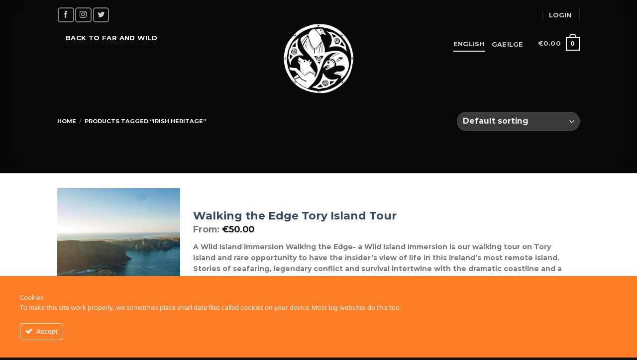

--- FILE ---
content_type: text/css
request_url: https://farandwild.org/indigenous/wp-content/plugins/ct-ultimate-gdpr/assets/css/style.min.css?ver=1.7.4
body_size: 16499
content:
@font-face{font-family:dosis_regular;src:url("fonts/dosis/Dosis-Regular.woff2") format("woff2"),url("fonts/dosis/Dosis-Regular.woff") format("woff");font-weight:normal;font-style:normal}@font-face{font-family:Hind;src:url("fonts/hind/Hind-Regular.woff2") format("woff2"),url("fonts/hind/Hind-Regular.woff") format("woff");font-weight:normal;font-style:normal}@font-face{font-family:montserrat_regular;src:url("fonts/montserrat/Montserrat-Regular.woff2") format("woff2"),url("fonts/montserrat/Montserrat-Regular.woff") format("woff");font-weight:400;font-style:normal}@font-face{font-family:montserrat_medium;src:url("fonts/montserrat/Montserrat-Medium.woff2") format("woff2"),url("fonts/montserrat/Montserrat-Medium.woff") format("woff");font-weight:500;font-style:normal}@font-face{font-family:montserrat_semibold;src:url("fonts/montserrat/Montserrat-SemiBold.woff2") format("woff2"),url("fonts/montserrat/Montserrat-SemiBold.woff") format("woff");font-weight:600;font-style:normal}@font-face{font-family:montserrat_bold;src:url("fonts/montserrat/Montserrat-Bold.woff2") format("woff2"),url("fonts/montserrat/Montserrat-Bold.woff") format("woff");font-weight:700;font-style:normal}@font-face{font-family:open_sans_regular;src:url("fonts/open-sans/OpenSans-Regular.woff2") format("woff2"),url("fonts/open-sans/OpenSans-Regular.woff") format("woff");font-weight:400;font-style:normal}@font-face{font-family:open_sans_bold;src:url("fonts/open-sans/OpenSans-Bold.woff2") format("woff2"),url("fonts/open-sans/OpenSans-Bold.woff") format("woff");font-weight:700;font-style:normal}body,html{margin:0;padding:0;width:100%;box-sizing:border-box}#ct-ultimate-gdpr-cookie-popup{line-height:20px;box-shadow:#000 0 0 8px;border-radius:5px;z-index:999999;opacity:1;position:fixed;padding:15px 15px 0;width:300px;font-size:13px;font-weight:normal;text-align:left}#ct-ultimate-gdpr-cookie-popup p{display:inline}#ct-ultimate-gdpr-cookie-popup #ct-ultimate-gdpr-cookie-accept,#ct-ultimate-gdpr-cookie-popup #ct-ultimate-gdpr-cookie-change-settings{font-family:montserrat_semibold, sans-serif;font-size:12px}#ct-ultimate-gdpr-cookie-header{font-weight:bolder;padding:0 0 7px;text-align:center;display:block;margin:0}#ct-ultimate-gdpr-cookie-accept{float:left}#ct-ultimate-gdpr-cookie-read-more{float:right}#ct-ultimate-gdpr-cookie-change-settings{float:right}.ct-ultimate-gdpr-container #tabs{border:0;padding:0}.notice-info{color:#155724;background-color:#d4edda;border-color:#c3e6cb;padding:.5rem .7rem;border-radius:2px;margin-bottom:15px}.ct-ultimate-gdpr-container #tabs .ui-widget-header{background:transparent;border:0;font-family:open_sans_regular, sans-serif;font-size:14px;text-transform:uppercase}.ct-ultimate-gdpr-container #tabs .ui-widget-header li{font-size:.85em}.ct-ultimate-gdpr-rounded-form.ct-ultimate-gdpr-container #tabs .ui-widget-header li{font-size:14px}.ct-ultimate-gdpr-container #tabs .ui-tabs-nav{border-radius:0;padding:0}.ct-ultimate-gdpr-container #tabs .ui-tabs-nav li{margin:0 0.2em 0 0;border-radius:0}.ct-ultimate-gdpr-container #tabs .ui-tabs-nav .ui-tabs-anchor{padding:1em 1.5em;box-shadow:none;font-weight:700;white-space:normal}.ct-ultimate-gdpr-container #tabs .ui-tabs-nav .ui-tabs-anchor:focus{outline:0}.ct-ultimate-gdpr-container #tabs .ui-tabs-nav .ui-state-active,.ct-ultimate-gdpr-container #tabs .ui-tabs-nav .ui-widget-content .ui-state-active,.ct-ultimate-gdpr-container #tabs .ui-tabs-nav .ui-widget-header .ui-state-active{background:#f8f8f8;border-top:3px solid #222;border-left:0;border-right:0}.ct-ultimate-gdpr-container #tabs .ui-tabs-nav .ui-state-active a,.ct-ultimate-gdpr-container #tabs .ui-tabs-nav .ui-widget-content .ui-state-active a,.ct-ultimate-gdpr-container #tabs .ui-tabs-nav .ui-widget-header .ui-state-active a{color:#222}.ct-ultimate-gdpr-container .ui-state-default,.ct-ultimate-gdpr-container .ui-widget-content .ui-state-default,.ct-ultimate-gdpr-container .ui-widget-header .ui-state-default{background:#ced6e0;border-top:1px solid #ced6e0;border-left:1px solid #ced6e0;border-right:1px solid #ced6e0}.ct-ultimate-gdpr-container .ui-state-hover,.ct-ultimate-gdpr-container .ui-widget-content .ui-state-hover,.ct-ultimate-gdpr-container .ui-widget-header .ui-state-hover{border-top:1px solid #747d8c;border-left:1px solid #747d8c;border-right:1px solid #747d8c;background:#747d8c}.ct-ultimate-gdpr-container .ui-state-hover a,.ct-ultimate-gdpr-container .ui-widget-content .ui-state-hover a,.ct-ultimate-gdpr-container .ui-widget-header .ui-state-hover a{color:#fff}.ct-ultimate-gdpr-container #tabs .ui-tabs-panel{background:#f8f8f8;padding:2em 1.5em}.ct-ultimate-gdpr-container #tabs .ui-widget-content,.ct-ultimate-gdpr-container label,.ct-ultimate-gdpr-container .ui-widget input,.ct-ultimate-gdpr-container .ui-widget select,.ct-ultimate-gdpr-container .ui-widget textarea,.ct-ultimate-gdpr-container .ui-widget button{font-family:open_sans_regular, sans-serif;font-size:14px}button:focus,input[type="button"]:focus,input[type="reset"]:focus,input[type="submit"]:focus{outline:0 !important}.ct-headerContent{margin-bottom:2em}.ct-ultimate-gdpr-service-options{display:table;margin-bottom:20px}.ct-ultimate-gdpr-service-option,.ct-ultimate-gdpr-service-details{display:table-cell;line-height:normal;vertical-align:top}.ct-ultimate-gdpr-service-option{position:relative;width:15px}.ct-ultimate-gdpr-service-title{font-weight:700}.ct-ultimate-gdpr-service-description{font-size:0.9em}.ct-ultimate-gdpr-forget-submitBtn{margin-top:2em;display:block}.ct-ultimate-gdpr-container input[type="checkbox"],.ct-ultimate-gdpr-container input[type="radio"]{margin:0 .4375em 0 0 !important}.ct-ultimate-gdpr-container label[for*="ct-ultimate-gdpr-consent-"]{position:relative;padding:0 0 0 20px}.ct-ultimate-gdpr-container label[for*="ct-ultimate-gdpr-consent-"] input[type="checkbox"]{position:absolute;top:4px;left:0}.ct-ultimate-gdpr-container input[type="submit"]{box-shadow:none}.ct-ultimate-gdpr-container input[type="text"],.ct-ultimate-gdpr-container input[type="email"],.ct-ultimate-gdpr-container input[type="url"],.ct-ultimate-gdpr-container input[type="password"],.ct-ultimate-gdpr-container input[type="search"],.ct-ultimate-gdpr-container input[type="tel"],.ct-ultimate-gdpr-container input[type="number"],.ct-ultimate-gdpr-container textarea{background:#f7f7f7;background-image:-webkit-linear-gradient(rgba(255,255,255,0), rgba(255,255,255,0));border:1px solid #d1d1d1;border-radius:2px;color:#686868;padding:0.625em 0.4375em;width:100%;height:auto}.ct-ultimate-gdpr-container input[type="submit"],.ct-ultimate-gdpr-container input[type="submit"][disabled]:hover,.ct-ultimate-gdpr-container input[type="submit"][disabled]:focus{background:#1a1a1a;border:0;border-radius:2px;color:#fff;font-family:open_sans_bold, sans-serif;font-weight:700;letter-spacing:0.046875em;line-height:1;padding:0.84375em 0.875em 0.78125em;text-transform:uppercase}.ct-ultimate-gdpr-container input[type="submit"]:hover{background:#747d8c}.ct-ultimate-gdpr-container label[for=ct-ultimate-gdpr-consent-field]{display:inline-block !important}.ct-u-display-block{display:block}html.cookie-modal-open,body.cookie-modal-open{height:initial;overflow:hidden !important}#ct-ultimate-gdpr-cookie-modal{display:none;line-height:normal;position:fixed;z-index:1000000;left:0;top:0;right:0;width:100%;max-width:100%;height:100%;background-color:#000;background-color:rgba(0,0,0,0.7);overflow:auto;box-sizing:border-box}.ct-ultimate-gdpr-cookie-modal-content{font-family:open_sans_regular, sans-serif;background-color:#fff;margin:10px auto 0 auto;padding:30px 15px;width:95%;max-width:970px}.ct-ultimate-gdpr-cookie-modal-content p{display:block !important}#ct-ultimate-gdpr-cookie-modal-close,#ct-ultimate-gdpr-cookie-modal-compact-close{float:right;background:url("images/icons8_Delete_1.png");width:24px;height:24px}#ct-ultimate-gdpr-cookie-modal-close:hover,#ct-ultimate-gdpr-cookie-modal-close:focus{color:black;text-decoration:none;cursor:pointer}#ct-ultimate-gdpr-cookie-modal-body h2,#ct-ultimate-gdpr-cookie-modal-body h3{text-align:center;text-transform:none}#ct-ultimate-gdpr-cookie-modal-body h2{font-size:30px !important;color:#333;margin:0 0 20px 0;padding:0;line-height:1 !important;font-weight:700;font-family:open_sans_bold, sans-serif;letter-spacing:normal}.ct-ultimate-gdpr-cookie-modal-desc{font-size:16px;font-weight:400;line-height:28px;margin:0 auto;max-width:620px;text-align:center;text-transform:none}.ct-ultimate-gdpr-cookie-modal-desc p{font-weight:400}.ct-ultimate-gdpr-cookie-modal-desc p{font-family:open_sans_regular, sans-serif;font-size:16px;font-weight:400;letter-spacing:normal;line-height:26px;margin:0;text-transform:none}.ct-ultimate-gdpr-cookie-modal-desc a{color:#306fce;line-height:normal;font-weight:700;text-transform:uppercase;font-family:open_sans_bold, sans-serif;font-size:12px;margin:15px 0 0 0;display:inline-block}.ct-ultimate-gdpr-cookie-modal-desc span{display:block;text-transform:uppercase;margin-top:15px;font-size:13px;font-weight:800;color:inherit}#ct-ultimate-gdpr-cookie-modal-body h3{font-size:20px !important;margin-top:20px;margin-bottom:40px;letter-spacing:normal;color:#333333;line-height:normal;font-family:open_sans_bold, sans-serif;font-weight:600}.ct-ultimate-gdpr-cookie-modal-slider{list-style:none;text-align:center;display:flex;justify-content:space-around;margin:0;padding:0 0 50px 0}.ct-ultimate-gdpr-cookie-modal-slider-item{background-color:transparent}.ct-ultimate-gdpr-cookie-modal-slider li{text-align:center;width:20%;margin-left:0 !important;margin:0}.ct-ultimate-gdpr-cookie-modal-slider li:hover{cursor:pointer}.ct-ultimate-gdpr-cookie-modal-slider li div{background:#fafafa;width:45px;height:45px;border-radius:100%;margin:0 auto;position:relative;padding-top:5px}.ct-ultimate-gdpr-cookie-modal-slider li div svg{width:24px;height:24px;position:absolute;top:50%;left:50%;transform:translateY(-50%) translateX(-50%)}.ct-ultimate-gdpr-cookie-modal-slider li div svg path{fill:#595959}.ct-ultimate-gdpr-cookie-modal-slider li label{color:#595959;font-weight:500 !important;font-size:13px;letter-spacing:normal;margin-top:20px !important;position:relative;cursor:pointer;line-height:20px;display:inline-block !important;text-transform:none}.ct-ultimate-gdpr-cookie-modal-slider [type="radio"]:checked,.ct-ultimate-gdpr-cookie-modal-slider [type="radio"]:not(:checked){position:absolute;left:-9999px}.ct-ultimate-gdpr-cookie-modal-slider [type="radio"]:checked+label:before,.ct-ultimate-gdpr-cookie-modal-slider [type="radio"]:not(:checked)+label:before{content:'';position:absolute;left:0;right:0;top:24px;margin:0 auto;width:16px;height:16px;border:1px solid rgba(0,0,0,0.2);border-radius:100%;background:#fff;padding:0;box-sizing:border-box}.ct-ultimate-gdpr-cookie-modal-slider li.ct-ultimate-gdpr-cookie-modal-slider-item--active label:after{content:'';width:6px;height:6px;background:#82aa3b;position:absolute;top:29px;left:0;right:0;margin:0 auto;border-radius:100%;-webkit-transition:all 0.2s ease;transition:all 0.2s ease;opacity:1;-webkit-transform:scale(1);transform:scale(1);padding:0;box-sizing:border-box}.ct-ultimate-gdpr-cookie-modal-slider li.ct-ultimate-gdpr-cookie-modal-slider-item--NOTactive label:after{opacity:0;-webkit-transform:scale(0);transform:scale(0)}.ct-ultimate-gdpr-cookie-modal-slider-info{display:none}.ct-ultimate-gdpr-cookie-modal-slider-info.ct-ultimate-gdpr-cookie-modal-slider-info--active{display:block}.ct-ultimate-gdpr-cookie-modal-slider-desc h4{font-weight:700;text-align:left;margin:0 0 15px 0;font-family:open_sans_bold, sans-serif;font-size:15px;color:#333;letter-spacing:normal;text-transform:none}.ct-clearfix:after{content:"";display:table;clear:both}.ct-container{margin-right:auto;margin-left:auto;padding-left:15px;padding-right:15px}.ct-ultimate-gdpr-cookie-modal-slider-able,.ct-ultimate-gdpr-cookie-modal-slider-not-able{list-style:none;margin:0 0 10px 0;padding:0}.ct-ultimate-gdpr-cookie-modal-slider-able{padding-right:15px}.ct-ultimate-gdpr-cookie-modal-slider-able li,.ct-ultimate-gdpr-cookie-modal-slider-not-able li{color:inherit;font-family:open_sans_regular, sans-serif;font-size:13px;font-weight:400;letter-spacing:normal;line-height:normal;margin:0 0 10px 0;padding-left:26px;position:relative;text-align:left;text-transform:none}@media screen and (min-width: 1024px){.ct-ultimate-gdpr-cookie-modal-slider-able li,.ct-ultimate-gdpr-cookie-modal-slider-not-able li{margin:0;line-height:30px;font-size:13px}}.ct-ultimate-gdpr-cookie-modal-slider-able li:before,.ct-ultimate-gdpr-cookie-modal-slider-not-able li:before{font-family:FontAwesome;left:0;position:absolute;top:2px}.ct-ultimate-gdpr-cookie-modal-slider-able li:before{color:#71db80;content:'\f00c'}.ct-ultimate-gdpr-cookie-modal-slider-not-able li:before{color:#ffc18b;content:'\f00d'}.ct-ultimate-gdpr-cookie-modal-btn{text-align:center;margin-top:30px;margin-bottom:30px;text-transform:uppercase}.ct-ultimate-gdpr-cookie-modal-btn.save a{font-family:open_sans_regular, sans-serif !important}.ct-ultimate-gdpr-cookie-modal-btn.save a:hover{border:1px solid #3170ce !important;text-decoration:none}.ct-ultimate-gdpr-cookie-modal-btn a{color:#fff;border-radius:40px;padding:6px 21px;font-weight:600;background:#3170ce;border:2px solid #3170ce;font-size:14px;box-shadow:none !important}.ct-ultimate-gdpr-cookie-modal-btn a:hover{color:#3170ce !important;background:none}#ct-ultimate-gdpr-cookie-accept,#ct-ultimate-gdpr-cookie-read-more{margin-top:5px}#ct-ultimate-gdpr-cookie-accept,#ct-ultimate-gdpr-cookie-read-more,#ct-ultimate-gdpr-cookie-change-settings{margin-bottom:10px;margin-left:0;margin-right:0;font-weight:400;padding:6px 10px;cursor:pointer;border:1px solid}#ct-ultimate-gdpr-cookie-accept:hover,#ct-ultimate-gdpr-cookie-read-more:hover,#ct-ultimate-gdpr-cookie-change-settings:hover{opacity:.8}.ct-ultimate-gdpr-cookie-popup-topPanel #ct-ultimate-gdpr-cookie-accept,.ct-ultimate-gdpr-cookie-popup-topPanel #ct-ultimate-gdpr-cookie-read-more,.ct-ultimate-gdpr-cookie-popup-topPanel #ct-ultimate-gdpr-cookie-change-settings,.ct-ultimate-gdpr-cookie-popup-bottomPanel #ct-ultimate-gdpr-cookie-accept,.ct-ultimate-gdpr-cookie-popup-bottomPanel #ct-ultimate-gdpr-cookie-read-more,.ct-ultimate-gdpr-cookie-popup-bottomPanel #ct-ultimate-gdpr-cookie-change-settings{margin:0 10px 0 0}.ct-ultimate-gdpr-cookie-popup-bottomPanel #ct-ultimate-gdpr-cookie-accept,.ct-ultimate-gdpr-cookie-popup-bottomPanel #ct-ultimate-gdpr-cookie-read-more,.ct-ultimate-gdpr-cookie-popup-topPanel #ct-ultimate-gdpr-cookie-accept,.ct-ultimate-gdpr-cookie-popup-topPanel #ct-ultimate-gdpr-cookie-read-more{margin-right:10px}.ct-ultimate-gdpr-cookie-popup-topPanel #ct-ultimate-gdpr-cookie-content,.ct-ultimate-gdpr-cookie-popup-bottomPanel #ct-ultimate-gdpr-cookie-content{margin-bottom:20px}body.cookie-modal-open #ct-ultimate-gdpr-cookie-popup{right:8.5px}#ct-ultimate-gdpr-cookie-popup{display:none}.ct-ultimate-gdpr-cookie-popup-topPanel{padding:20px 0 35px 0}.ct-ultimate-gdpr-cookie-popup-bottomPanel{padding:20px 0 35px 0}#ct-ultimate-gdpr-cookie-open{display:none;position:fixed;right:20px;bottom:20px;content:"\f013";font-family:FontAwesome;font-size:22px;z-index:999999;cursor:pointer;padding:15px}.ct-ultimate-gdpr-trigger-modal-round{border-radius:50%}.ct-ultimate-gdpr-trigger-modal-rounded{border-radius:40px}.ct-ultimate-gdpr-trigger-modal-squared{border-radius:0}.ct-ultimate-gdpr-cookie-popup-squared{border-radius:0 !important}.ct-ultimate-gdpr-cookie-popup-button-rounded #ct-ultimate-gdpr-cookie-accept,.ct-ultimate-gdpr-cookie-popup-button-rounded #ct-ultimate-gdpr-cookie-read-more,.ct-ultimate-gdpr-cookie-popup-button-rounded #ct-ultimate-gdpr-cookie-change-settings{border-radius:5px}.ct-ultimate-gdpr-cookie-popup-button-large #ct-ultimate-gdpr-cookie-accept,.ct-ultimate-gdpr-cookie-popup-button-large #ct-ultimate-gdpr-cookie-read-more,.ct-ultimate-gdpr-cookie-popup-button-large #ct-ultimate-gdpr-cookie-change-settings{padding:10px 20px}.ct-ultimate-gdpr-cookie-popup-modern{box-shadow:none !important}.ct-ultimate-gdpr-cookie-popup-modern#ct-ultimate-gdpr-cookie-popup{padding:15px}.ct-ultimate-gdpr-cookie-popup-modern#ct-ultimate-gdpr-cookie-popup #ct-ultimate-gdpr-cookie-content,.ct-ultimate-gdpr-cookie-popup-modern#ct-ultimate-gdpr-cookie-popup .ct-ultimate-gdpr-cookie-buttons{float:none}.ct-ultimate-gdpr-cookie-popup-modern#ct-ultimate-gdpr-cookie-popup #ct-ultimate-gdpr-cookie-content{font-family:Hind, sans-serif;font-size:14px;font-weight:normal}.ct-ultimate-gdpr-cookie-popup-modern#ct-ultimate-gdpr-cookie-popup #ct-ultimate-gdpr-cookie-content h1,.ct-ultimate-gdpr-cookie-popup-modern#ct-ultimate-gdpr-cookie-popup #ct-ultimate-gdpr-cookie-content h2,.ct-ultimate-gdpr-cookie-popup-modern#ct-ultimate-gdpr-cookie-popup #ct-ultimate-gdpr-cookie-content h3,.ct-ultimate-gdpr-cookie-popup-modern#ct-ultimate-gdpr-cookie-popup #ct-ultimate-gdpr-cookie-content h4,.ct-ultimate-gdpr-cookie-popup-modern#ct-ultimate-gdpr-cookie-popup #ct-ultimate-gdpr-cookie-content h5,.ct-ultimate-gdpr-cookie-popup-modern#ct-ultimate-gdpr-cookie-popup #ct-ultimate-gdpr-cookie-content h6{color:#e5e5e5;font-family:montserrat_semibold, sans-serif;font-size:18px;font-weight:normal}.ct-ultimate-gdpr-cookie-popup-modern#ct-ultimate-gdpr-cookie-popup .ct-ultimate-gdpr-cookie-buttons #ct-ultimate-gdpr-cookie-accept,.ct-ultimate-gdpr-cookie-popup-modern#ct-ultimate-gdpr-cookie-popup .ct-ultimate-gdpr-cookie-buttons #ct-ultimate-gdpr-cookie-read-more,.ct-ultimate-gdpr-cookie-popup-modern#ct-ultimate-gdpr-cookie-popup .ct-ultimate-gdpr-cookie-buttons #ct-ultimate-gdpr-cookie-change-settings{font-family:montserrat_semibold, sans-serif;font-size:12px;font-weight:normal;text-align:center}@media screen and (min-width: 568px){.ct-ultimate-gdpr-cookie-popup-modern#ct-ultimate-gdpr-cookie-popup .ct-ultimate-gdpr-cookie-buttons #ct-ultimate-gdpr-cookie-accept,.ct-ultimate-gdpr-cookie-popup-modern#ct-ultimate-gdpr-cookie-popup .ct-ultimate-gdpr-cookie-buttons #ct-ultimate-gdpr-cookie-read-more,.ct-ultimate-gdpr-cookie-popup-modern#ct-ultimate-gdpr-cookie-popup .ct-ultimate-gdpr-cookie-buttons #ct-ultimate-gdpr-cookie-change-settings{width:auto}}.ct-ultimate-gdpr-cookie-popup-modern.ct-ultimate-gdpr-cookie-topPanel,.ct-ultimate-gdpr-cookie-popup-modern.ct-ultimate-gdpr-cookie-bottomPanel{padding:15px 40px 0 !important}.ct-ultimate-gdpr-cookie-popup-modern.ct-ultimate-gdpr-cookie-topPanel .ct-ultimate-gdpr-cookie-buttons,.ct-ultimate-gdpr-cookie-popup-modern.ct-ultimate-gdpr-cookie-bottomPanel .ct-ultimate-gdpr-cookie-buttons{padding:0;text-align:right}.ct-ultimate-gdpr-cookie-popup-modern.ct-ultimate-gdpr-cookie-topPanel #ct-ultimate-gdpr-cookie-accept,.ct-ultimate-gdpr-cookie-popup-modern.ct-ultimate-gdpr-cookie-topPanel #ct-ultimate-gdpr-cookie-read-more,.ct-ultimate-gdpr-cookie-popup-modern.ct-ultimate-gdpr-cookie-topPanel #ct-ultimate-gdpr-cookie-change-settings,.ct-ultimate-gdpr-cookie-popup-modern.ct-ultimate-gdpr-cookie-bottomPanel #ct-ultimate-gdpr-cookie-accept,.ct-ultimate-gdpr-cookie-popup-modern.ct-ultimate-gdpr-cookie-bottomPanel #ct-ultimate-gdpr-cookie-read-more,.ct-ultimate-gdpr-cookie-popup-modern.ct-ultimate-gdpr-cookie-bottomPanel #ct-ultimate-gdpr-cookie-change-settings{display:inline-block;float:none}.ct-ultimate-gdpr-cookie-popup-modern.ct-ultimate-gdpr-cookie-topPanel #ct-ultimate-gdpr-cookie-accept,.ct-ultimate-gdpr-cookie-popup-modern.ct-ultimate-gdpr-cookie-bottomPanel #ct-ultimate-gdpr-cookie-accept{float:left}.ct-ultimate-gdpr-cookie-popup-modern.ct-ultimate-gdpr-cookie-topPanel #ct-ultimate-gdpr-cookie-change-settings,.ct-ultimate-gdpr-cookie-popup-modern.ct-ultimate-gdpr-cookie-bottomPanel #ct-ultimate-gdpr-cookie-change-settings{margin:0 0 0 10px}.ct-ultimate-gdpr-cookie-popup-modern .ct-container{width:100%}.ct-ultimate-gdpr-cookie-popup-modern #ct-ultimate-gdpr-cookie-content{float:left}.ct-ultimate-gdpr-cookie-popup-modern .ct-ultimate-gdpr-cookie-buttons{float:right;padding:15px 0 5px 0}.ct-ultimate-gdpr-cookie-popup-modern #ct-ultimate-gdpr-cookie-accept{margin:0}.ct-ultimate-gdpr-cookie-popup-modern #ct-ultimate-gdpr-cookie-read-more{margin:0 0 10px 0}.ct-ultimate-gdpr-cookie-popup-modern #ct-ultimate-gdpr-cookie-change-settings{clear:both;content:'';display:table}#ct-ultimate-gdpr-cookie-modal-slider-form{margin:0;position:relative}.ct-ultimate-gdpr-slider{height:100px;border-radius:70px;background-color:transparent;position:absolute;top:-10px;-webkit-transition:all 0.3s;-moz-transition:all 0.3s;-ms-transition:all 0.3s;-o-transition:all 0.3s;transition:all 0.3s}.ct-ultimate-gdpr-slider-block .ct-ultimate-gdpr-slider{border:none}.ct-ultimate-gdpr-slider-not-block .ct-ultimate-gdpr-slider{border:3px solid #82aa3b}.ct-ultimate-gdpr-slider-not-block .ct-ultimate-gdpr-cookie-modal-slider li#ct-ultimate-gdpr-cookie-modal-slider-item-block div svg path{fill:#595959 !important}.ct-ultimate-gdpr-slider{border:3px solid #82aa3b;width:20%;margin-left:20%}[class*="ct-ultimate-gdpr--Groups-"] .ct-ultimate-gdpr-slider{display:none}.ct-ultimate-gdpr--Groups-1 .ct-slider-cookie1 .ct-ultimate-gdpr-slider{display:block;margin:0;width:100%}.ct-ultimate-gdpr--Groups-2 .ct-slider-cookie1 .ct-ultimate-gdpr-slider{display:block;margin:0;width:50%}.ct-ultimate-gdpr--Groups-2 .ct-slider-cookie2 .ct-ultimate-gdpr-slider{display:block;margin-left:50%;width:50%}.ct-ultimate-gdpr--Groups-3 .ct-slider-cookie1 .ct-ultimate-gdpr-slider{display:block;margin:0;width:33.33%}.ct-ultimate-gdpr--Groups-3 .ct-slider-cookie2 .ct-ultimate-gdpr-slider,.ct-ultimate-gdpr--Groups-3 .ct-slider-cookie3 .ct-ultimate-gdpr-slider{display:block;margin-left:33.33%}.ct-ultimate-gdpr--Groups-3 .ct-slider-cookie2 .ct-ultimate-gdpr-slider{width:33.33%}.ct-ultimate-gdpr--Groups-3 .ct-slider-cookie3 li{width:33.33%}.ct-ultimate-gdpr--Groups-3 .ct-slider-cookie3 .ct-ultimate-gdpr-slider{width:66.66%}.ct-ultimate-gdpr--Groups-4 .ct-slider-cookie1 .ct-ultimate-gdpr-slider{display:block;margin:0;width:25%}.ct-ultimate-gdpr--Groups-4 .ct-slider-cookie2 .ct-ultimate-gdpr-slider,.ct-ultimate-gdpr--Groups-4 .ct-slider-cookie3 .ct-ultimate-gdpr-slider,.ct-ultimate-gdpr--Groups-4 .ct-slider-cookie4 .ct-ultimate-gdpr-slider{display:block;margin-left:25%}.ct-ultimate-gdpr--Groups-4 .ct-slider-cookie2 .ct-ultimate-gdpr-slider{width:25%}.ct-ultimate-gdpr--Groups-4 .ct-slider-cookie3 li{width:25%}.ct-ultimate-gdpr--Groups-4 .ct-slider-cookie3 .ct-ultimate-gdpr-slider{width:50%}.ct-ultimate-gdpr--Groups-4 .ct-slider-cookie4 li{width:25%}.ct-ultimate-gdpr--Groups-4 .ct-slider-cookie4 .ct-ultimate-gdpr-slider{width:75%}.ct-ultimate-gdpr--Groups-5 .ct-slider-cookie1 .ct-ultimate-gdpr-slider{display:block;margin:0;width:20%}.ct-ultimate-gdpr--Groups-5 .ct-slider-cookie2 .ct-ultimate-gdpr-slider,.ct-ultimate-gdpr--Groups-5 .ct-slider-cookie3 .ct-ultimate-gdpr-slider,.ct-ultimate-gdpr--Groups-5 .ct-slider-cookie4 .ct-ultimate-gdpr-slider,.ct-ultimate-gdpr--Groups-5 .ct-slider-cookie5 .ct-ultimate-gdpr-slider{display:block;margin-left:20%}.ct-ultimate-gdpr--Groups-5 .ct-slider-cookie2 .ct-ultimate-gdpr-slider{width:20%}.ct-ultimate-gdpr--Groups-5 .ct-slider-cookie3 li{width:20%}.ct-ultimate-gdpr--Groups-5 .ct-slider-cookie3 .ct-ultimate-gdpr-slider{width:40%}.ct-ultimate-gdpr--Groups-5 .ct-slider-cookie4 li{width:20%}.ct-ultimate-gdpr--Groups-5 .ct-slider-cookie4 .ct-ultimate-gdpr-slider{width:60%}.ct-ultimate-gdpr--Groups-5 .ct-slider-cookie5 li{width:20%}.ct-ultimate-gdpr--Groups-5 .ct-slider-cookie5 .ct-ultimate-gdpr-slider{width:80%}.ct-ultimate-gdpr--NoBlockGroup.ct-ultimate-gdpr--Groups-2 .ct-slider-cookie1 .ct-ultimate-gdpr-slider{margin-left:40%}.ct-ultimate-gdpr--NoBlockGroup.ct-ultimate-gdpr--Groups-2 .ct-slider-cookie1 .ct-ultimate-gdpr-slider{margin-left:12%;width:25%}.ct-ultimate-gdpr--NoBlockGroup.ct-ultimate-gdpr--Groups-2 .ct-slider-cookie2 .ct-ultimate-gdpr-slider{margin-left:10%;width:80%}.ct-ultimate-gdpr--NoBlockGroup.ct-ultimate-gdpr--Groups-3 .ct-slider-cookie1 .ct-ultimate-gdpr-slider{margin-left:5%;width:25%}.ct-ultimate-gdpr--NoBlockGroup.ct-ultimate-gdpr--Groups-3 .ct-slider-cookie2 .ct-ultimate-gdpr-slider{margin-left:0;width:66%}.ct-ultimate-gdpr--NoBlockGroup.ct-ultimate-gdpr--Groups-3 .ct-slider-cookie3 .ct-ultimate-gdpr-slider{margin-left:0;width:100%}.ct-ultimate-gdpr--NoBlockGroup.ct-ultimate-gdpr--Groups-4 .ct-ultimate-gdpr-slider{margin-left:0}.ct-ultimate-gdpr--NoBlockGroup.ct-ultimate-gdpr--Groups-4 .ct-slider-cookie1 .ct-ultimate-gdpr-slider{margin-left:0;width:25%}.ct-ultimate-gdpr--NoBlockGroup.ct-ultimate-gdpr--Groups-4 .ct-slider-cookie2 .ct-ultimate-gdpr-slider{margin-left:0;width:50%}.ct-ultimate-gdpr--NoBlockGroup.ct-ultimate-gdpr--Groups-4 .ct-slider-cookie3 .ct-ultimate-gdpr-slider{margin-left:0;width:75%}.ct-ultimate-gdpr--NoBlockGroup.ct-ultimate-gdpr--Groups-4 .ct-slider-cookie4 .ct-ultimate-gdpr-slider{margin-left:0;width:100%}.ct-ultimate-gdpr-cookie-modal-slider-item--selected{position:relative}.ct-ultimate-gdpr-cookie-modal-slider-item--selected:before{content:'';position:absolute;border-top:2px solid #e6e6e6;width:20px;right:-10px;top:38px}.ct-ultimate-gdpr-cookie-modal-slider-item--selected:after{content:'';position:absolute;border-right:2px solid #e6e6e6;height:20px;right:-1px;top:29px}.ct-ultimate-gdpr-cookie-topPanel-padding{padding-top:154px}.ct-ultimate-gdpr-cookie-bottomPanel-padding{padding-bottom:154px}.ct-ultimate-gdpr-cookie-topPanel-padding.popup-modern-style{padding-top:114px}.ct-ultimate-gdpr-cookie-bottomPanel-padding.popup-modern-style{padding-bottom:114px}.ct-ultimate-gdpr-btn-cookie{font-weight:400;padding:6px 10px;cursor:pointer;border:1px solid}.ct-ultimate-gdpr-btn-cookie-rounded{border-radius:5px}.mailster-form.loadig .ct-ultimate-gdpr-consent-field .mailster-form.loadig .ct-ultimate-gdpr-consent-field{opacity:0.2}@media (max-width: 640px){.ct-ultimate-gdpr-container.container{width:auto}.ct-ultimate-gdpr-container #tabs .ui-tabs-nav li{display:inline-block;float:none;width:100%}}@media (min-width: 480px){.ct-ultimate-gdpr-cookie-modal-slider li div{width:80px;height:80px}.ct-ultimate-gdpr-cookie-modal-slider li div svg{width:40px;height:40px}}@media (min-width: 768px){.ct-container{width:750px}#ct-ultimate-gdpr-cookie-modal-body{padding:0 20px}}@media (min-width: 992px){.ct-container{width:970px}.ct-ultimate-gdpr-cookie-modal-slider-desc{width:100%}#ct-ultimate-gdpr-cookie-modal-body{padding:0 60px}.ct-ultimate-gdpr-cookie-modal-slider-item--selected{position:relative}}@media (min-width: 1200px){.ct-container{width:1170px}.ct-ultimate-gdpr-cookie-modal-slider-desc{float:left;width:50%}}@media (max-width: 479px){.ct-ultimate-gdpr-cookie-modal-slider li label{font-size:11px}.ct-ultimate-gdpr-slider{height:60px;border-radius:40px;top:-8px}.ct-ultimate-gdpr-cookie-modal-slider-item--selected:before{display:none}.ct-ultimate-gdpr-cookie-modal-slider-item--selected:after{display:none}}.ct-u-hidden{display:none !important}.ct-ultimate-gdpr-my-account form input[type=submit]{display:inline-block;vertical-align:bottom}.ct-ultimate-gdpr-my-account label{display:block;line-height:normal;margin:11px 0 0 0}.ct-ultimate-gdpr-my-account .fa-spinner{-moz-animation:spin 3s linear infinite;-webkit-animation:spin 3s linear infinite;animation:spin 3s linear infinite;color:#6a8ee7;font-size:30px;margin:18px 0 0 10px}.ct-ultimate-gdpr-my-account input[type=submit]:disabled{cursor:not-allowed}.ct-ultimate-gdpr-my-account.ct-ultimate-gdpr-container .ct-checkbox{top:0}@-moz-keyframes spin{100%{-moz-transform:rotate(360deg)}}@-webkit-keyframes spin{100%{-webkit-transform:rotate(360deg)}}@keyframes spin{100%{-webkit-transform:rotate(360deg);transform:rotate(360deg)}}label[for="ct-ultimate-gdpr-consent-data-access"]{display:block;margin-top:15px}.ct-ultimate-gdpr-container form{margin:0}.ct-ultimate-gdpr-container form input[type="submit"]{display:block;margin-top:15px}.ct-ultimate-gdpr-container.ct-ultimate-gdpr-my-account #tabs .ui-widget-content input[type=submit]:disabled{background-color:#ccc;color:#999}.ct-ultimate-gdpr-container #tabs .ui-widget-header{display:block}.ct-ultimate-gdpr-container #tabs .ui-widget-header [id*="ui-id-"]{border:0;padding:1em .6em;width:100%}.ct-ultimate-gdpr-container #tabs .ui-tabs-nav li{margin-right:-3px;vertical-align:top;width:100%}@media screen and (min-width: 667px){.ct-ultimate-gdpr-container #tabs .ui-tabs-nav li{margin-right:0}}@media screen and (min-width: 1024px){.ct-ultimate-gdpr-container #tabs .ui-tabs-nav li{width:auto}}.ct-ultimate-gdpr-container #tabs-2 .ct-ultimate-gdpr-services-list .ct-ultimate-gdpr-service-options .ct-checkbox,.ct-ultimate-gdpr-container #tabs-4 .ct-ultimate-gdpr-services-list .ct-ultimate-gdpr-service-options .ct-checkbox{position:static}.ct-ultimate-gdpr-container .ct-checkbox{cursor:pointer;height:11px;left:0;margin-right:5px;position:absolute !important;top:4px;width:11px}.ct-ultimate-gdpr-container #ct-ultimate-gdpr-rectification .ct-ultimate-gdpr-services-email:first-child,.ct-ultimate-gdpr-container #ct-ultimate-gdpr-rectification .ct-ultimate-gdpr-services-email:nth-child(2){display:inline-block;margin-bottom:0;margin-top:0;width:100%}.ct-ultimate-gdpr-container #ct-ultimate-gdpr-rectification .ct-ultimate-gdpr-services-email:nth-child(2){margin-left:0;margin-top:13px}.ct-ultimate-gdpr-container #ct-ultimate-gdpr-rectification .ct-ultimate-gdpr-services-email label{font-weight:600;line-height:normal}.ct-ultimate-gdpr-container #ct-ultimate-gdpr-rectification .ct-ultimate-gdpr-services-email label[for*="ct-ultimate-gdpr-rectification-data-"]{font-weight:700;margin-bottom:10px}@media screen and (min-width: 1024px){.ct-ultimate-gdpr-container #ct-ultimate-gdpr-rectification .ct-ultimate-gdpr-services-email:first-child,.ct-ultimate-gdpr-container #ct-ultimate-gdpr-rectification .ct-ultimate-gdpr-services-email:nth-child(2){padding:0 0 13px 0;width:48%}.ct-ultimate-gdpr-container #ct-ultimate-gdpr-rectification .ct-ultimate-gdpr-services-email:first-child{float:left;margin:0}.ct-ultimate-gdpr-container #ct-ultimate-gdpr-rectification .ct-ultimate-gdpr-services-email:nth-child(2){float:right;margin:0}.ct-ultimate-gdpr-container #ct-ultimate-gdpr-rectification .ct-ultimate-gdpr-services-email:nth-child(3){clear:both}}.ct-ultimate-gdpr-container.ct-ultimate-gdpr-simple-form{margin:0 auto;max-width:770px}.ct-ultimate-gdpr-container.ct-ultimate-gdpr-simple-form input[type="email"]{height:auto}.ct-ultimate-gdpr-container.ct-ultimate-gdpr-simple-form input[type="submit"]{background-color:#6a8ee7}.ct-ultimate-gdpr-container.ct-ultimate-gdpr-simple-form .ct-headerContent{line-height:24px}.ct-ultimate-gdpr-container.ct-ultimate-gdpr-simple-form #tabs .ui-state-default{background-color:transparent;border:0}.ct-ultimate-gdpr-container.ct-ultimate-gdpr-simple-form #tabs .ui-widget-header{color:#333;font-family:montserrat_semibold, sans-serif}.ct-ultimate-gdpr-container.ct-ultimate-gdpr-simple-form #tabs .ui-widget-header .ui-state-default{background-color:transparent;border:0;font-weight:600}.ct-ultimate-gdpr-container.ct-ultimate-gdpr-simple-form #tabs .ui-widget-header .ui-state-default a,.ct-ultimate-gdpr-container.ct-ultimate-gdpr-simple-form #tabs .ui-widget-header .ui-state-default a:link{color:#b2b2b2;text-align:center}.ct-ultimate-gdpr-container.ct-ultimate-gdpr-simple-form #tabs .ui-widget-header .ui-state-default.ui-tabs-active a{color:#333}.ct-ultimate-gdpr-container.ct-ultimate-gdpr-simple-form #tabs .ui-tabs-panel{background-color:#fff;border:1px solid #e6e6e6;padding:35px 30px}.ct-ultimate-gdpr-container.ct-ultimate-gdpr-simple-form #tabs .ui-tabs-panel.ui-widget-content{font-family:montserrat_regular, sans-serif}.ct-ultimate-gdpr-container.ct-ultimate-gdpr-simple-form #tabs .ui-tabs-panel .ct-ultimate-gdpr-services-email{margin-bottom:0;margin-top:25px}.ct-ultimate-gdpr-container.ct-ultimate-gdpr-simple-form #tabs .ui-tabs-nav .ui-state-active{background-color:#fff;border-bottom:4px solid #6a8ee7;border-top:0}.ct-ultimate-gdpr-container.ct-ultimate-gdpr-simple-form #tabs .ui-tabs-nav .ui-tabs-anchor{font-weight:600}.ct-ultimate-gdpr-container.ct-ultimate-gdpr-simple-form .ui-widget-content .ui-widget-content a{color:#4c5e8a;text-decoration:underline}.ct-ultimate-gdpr-container.ct-ultimate-gdpr-simple-form .ui-widget-content label{color:#808080;font-size:12px;font-weight:600;font-family:montserrat_semibold, sans-serif;line-height:normal;margin:0}.ct-ultimate-gdpr-container.ct-ultimate-gdpr-simple-form .ui-widget-content label[for*="ct-ultimate-gdpr-consent-"]{display:inline-block;font-weight:300;margin-top:10px;padding-left:16px;position:relative}.ct-ultimate-gdpr-container.ct-ultimate-gdpr-simple-form .ui-widget-content label[for="ct-ultimate-gdpr-email"]{font-weight:600}.ct-ultimate-gdpr-container.ct-ultimate-gdpr-simple-form .ui-widget-content input[type="email"],.ct-ultimate-gdpr-container.ct-ultimate-gdpr-simple-form .ui-widget-content textarea{background-color:#f2f2f2;border:0;border-radius:4px;color:#b8b8b8;font-size:12px;font-weight:300;height:auto;margin:0;padding:10px 14px}.ct-ultimate-gdpr-container.ct-ultimate-gdpr-simple-form .ui-widget-content input[type="submit"]{background-color:#6a8ee7;border-radius:3px;box-shadow:0 0;margin:10px 0 0 0;padding:13px 28px}.ct-ultimate-gdpr-container.ct-ultimate-gdpr-simple-form .ui-widget-content input[type="checkbox"]{opacity:0}.ct-ultimate-gdpr-container.ct-ultimate-gdpr-simple-form .ui-widget-content .ct-checkbox{border:2px solid #d9d8d8;display:inline-block}.ct-ultimate-gdpr-container.ct-ultimate-gdpr-simple-form .ui-widget-content .ct-checkbox.ct-checked{background-color:#6a8ee7}.ct-ultimate-gdpr-container.ct-ultimate-gdpr-simple-form .ui-widget-content .ui-state-default{background-color:transparent;border:0}.ct-ultimate-gdpr-container.ct-ultimate-gdpr-simple-form .ui-widget-content #tabs-1 #ct-ultimate-gdpr-email{margin-top:5px}.ct-ultimate-gdpr-container.ct-ultimate-gdpr-simple-form .ui-widget-content #tabs-2 #ct-ultimate-gdpr-forget-email{margin-top:5px}.ct-ultimate-gdpr-container.ct-ultimate-gdpr-simple-form .ui-widget-content #tabs-2 label[for="ct-ultimate-gdpr-consent-forget-me"]{display:inline-block;margin-top:10px}.ct-ultimate-gdpr-container.ct-ultimate-gdpr-simple-form .ui-widget-content #tabs-3 .ct-headerContent{margin-bottom:0}.ct-ultimate-gdpr-container.ct-ultimate-gdpr-simple-form .ui-widget-content #tabs-3 #ct-ultimate-gdpr-rectify-email{margin-top:5px}.ct-ultimate-gdpr-container.ct-ultimate-gdpr-simple-form .ui-widget-content #tabs-3 .ct-ultimate-gdpr-services-email:nth-child(3){margin:15px 0 0 0}.ct-ultimate-gdpr-container.ct-ultimate-gdpr-simple-form .ui-widget-content .ct-headerContent{color:#666666;font-size:13.5px;font-weight:600}.ct-ultimate-gdpr-container.ct-ultimate-gdpr-simple-form .ui-widget-content .ct-ultimate-gdpr-service-title{color:#333;font-family:montserrat_bold, sans-serif;font-size:12px;font-weight:700}.ct-ultimate-gdpr-container.ct-ultimate-gdpr-simple-form .ui-widget-content .ct-ultimate-gdpr-service-description{color:#808080;font-size:10px;margin-top:7px}.ct-ultimate-gdpr-container.ct-ultimate-gdpr-rounded-form{margin:0 auto;max-width:770px}.ct-ultimate-gdpr-container.ct-ultimate-gdpr-rounded-form #tabs .ui-widget-header{background-color:#ebebeb;border-radius:25px;font-family:Hind, sans-serif;line-height:normal;margin-bottom:15px;padding:5px}.ct-ultimate-gdpr-container.ct-ultimate-gdpr-rounded-form #tabs .ui-widget-header [id*=ui-id-]:before{padding:0}.ct-ultimate-gdpr-container.ct-ultimate-gdpr-rounded-form #tabs .ui-widget-header .ui-state-default{background-color:transparent;border:0}.ct-ultimate-gdpr-container.ct-ultimate-gdpr-rounded-form #tabs .ui-tabs-nav .ui-state-active{background-color:#737373;border:0;border-radius:25px}.ct-ultimate-gdpr-container.ct-ultimate-gdpr-rounded-form #tabs .ui-tabs-nav .ui-state-active a{color:#fff;font-weight:500;padding:9px 0 5px 0}@media screen and (min-width: 1024px){.ct-ultimate-gdpr-container.ct-ultimate-gdpr-rounded-form #tabs .ui-tabs-nav .ui-state-active a{padding:9px 20px 5px 20px}}.ct-ultimate-gdpr-container.ct-ultimate-gdpr-rounded-form #tabs .ui-tabs-nav .ui-state-active a:before{color:#fff}.ct-ultimate-gdpr-container.ct-ultimate-gdpr-rounded-form #tabs .ui-tabs-nav .ui-tabs-anchor{color:#737373;font-weight:600;padding:9px 15px 6px 15px;text-align:center;text-transform:capitalize}.ct-ultimate-gdpr-container.ct-ultimate-gdpr-rounded-form #tabs .ui-tabs-panel{background-color:transparent;border:1px solid #e6e6e6;border-radius:5px;font-family:Hind, sans-serif;padding:20px}@media screen and (min-width: 1024px){.ct-ultimate-gdpr-container.ct-ultimate-gdpr-rounded-form #tabs .ui-tabs-panel{padding:40px 30px}}.ct-ultimate-gdpr-container.ct-ultimate-gdpr-rounded-form #tabs .ui-tabs-panel .ct-ultimate-gdpr-services-email{margin-bottom:0;margin-top:3px}.ct-ultimate-gdpr-container.ct-ultimate-gdpr-rounded-form #tabs .ui-tabs-panel .ct-ultimate-gdpr-services-email:nth-child(3){margin-top:20px}.ct-ultimate-gdpr-container.ct-ultimate-gdpr-rounded-form #tabs .ui-tabs-panel label[for*="ct-ultimate-gdpr-consent-"]{display:inline-block;margin:8px 0 10px 0;padding-left:16px;position:relative}.ct-ultimate-gdpr-container.ct-ultimate-gdpr-rounded-form .ui-widget-content label{color:#808080;display:inline;font-family:Hind, sans-serif;font-size:12px;font-weight:700;margin:0;text-transform:uppercase}.ct-ultimate-gdpr-container.ct-ultimate-gdpr-rounded-form .ui-widget-content label:nth-of-type(2){font-size:13px;font-weight:300;text-transform:none}.ct-ultimate-gdpr-container.ct-ultimate-gdpr-rounded-form .ui-widget-content label a{border:0;color:#788fc6;text-decoration:underline}.ct-ultimate-gdpr-container.ct-ultimate-gdpr-rounded-form .ui-widget-content input[type=email],.ct-ultimate-gdpr-container.ct-ultimate-gdpr-rounded-form .ui-widget-content textarea{border:0;border-radius:3px;box-shadow:none;color:#b8b8b8;font-family:Hind, sans-serif;font-size:13px;height:auto;margin:0;padding:8px 18px}.ct-ultimate-gdpr-container.ct-ultimate-gdpr-rounded-form .ui-widget-content input[type=submit]{background-color:#6a8ee7;border-radius:25px;box-shadow:0 0;font-family:Hind, sans-serif;font-weight:600;margin:20px 0 0 0;padding:8px 40px 5px 40px;line-height:normal}.ct-ultimate-gdpr-container.ct-ultimate-gdpr-rounded-form .ui-widget-content .ct-checkbox{border:2px solid #d9d8d8;border-radius:50%;display:inline-block}.ct-ultimate-gdpr-container.ct-ultimate-gdpr-rounded-form .ui-widget-content .ct-checkbox.ct-checked{background-color:#6a8ee7}.ct-ultimate-gdpr-container.ct-ultimate-gdpr-rounded-form .ui-widget-content input[type="checkbox"]{opacity:0}.ct-ultimate-gdpr-container.ct-ultimate-gdpr-rounded-form .ui-widget-content .ct-headerContent{color:#666666;font-size:16px;margin-bottom:30px}.ct-ultimate-gdpr-container.ct-ultimate-gdpr-rounded-form .ui-widget-content .ct-ultimate-gdpr-service-title{font-size:16px}.ct-ultimate-gdpr-container.ct-ultimate-gdpr-rounded-form .ui-widget-content .ct-ultimate-gdpr-service-description{color:#808080;font-size:14px}.ct-ultimate-gdpr-container.ct-ultimate-gdpr-rounded-form .ui-widget-content #tabs-2 label{margin:0}.ct-ultimate-gdpr-container.ct-ultimate-gdpr-rounded-form .ui-widget-content #tabs-2 label[for="ct-ultimate-gdpr-consent-forget-me"]{font-size:13px;font-weight:300;text-transform:none}.ct-ultimate-gdpr-container.ct-ultimate-gdpr-rounded-form .ui-widget-content #tabs-2 label[for="ct-ultimate-gdpr-consent-data-rectification"]{font-size:13px;font-weight:300;text-transform:none}.ct-ultimate-gdpr-container.ct-ultimate-gdpr-rounded-form .ui-widget-content #ct-ultimate-gdpr-rectification label[for="ct-ultimate-gdpr-rectification-data-current"]{margin-bottom:5px}.ct-ultimate-gdpr-container.ct-ultimate-gdpr-rounded-form .ui-widget-content #ct-ultimate-gdpr-rectification label[for="ct-ultimate-gdpr-consent-data-rectification"]{font-size:13px;font-weight:300;text-transform:none}.ct-ultimate-gdpr-container.ct-ultimate-gdpr-rounded-form.ct-ultimate-gdpr-my-account .ct-checkbox{top:4px}.ct-ultimate-gdpr-container.ct-ultimate-gdpr-tabbed-form{font-family:open_sans_regular, sans-serif;margin:0 auto;max-width:770px}.ct-ultimate-gdpr-container.ct-ultimate-gdpr-tabbed-form #tabs .ui-tabs-nav .ui-state-default{background-color:#e9e8e8;border:0;border-top-left-radius:3px;border-top-right-radius:3px;margin:0}@media screen and (min-width: 1024px){.ct-ultimate-gdpr-container.ct-ultimate-gdpr-tabbed-form #tabs .ui-tabs-nav .ui-state-default{margin:0 3px 0 0}}.ct-ultimate-gdpr-container.ct-ultimate-gdpr-tabbed-form #tabs .ui-tabs-nav.ui-widget-header{font-family:open_sans_regular, sans-serif}.ct-ultimate-gdpr-container.ct-ultimate-gdpr-tabbed-form #tabs .ui-tabs-nav .ui-tabs-anchor{font-weight:700}.ct-ultimate-gdpr-container.ct-ultimate-gdpr-tabbed-form #tabs .ui-tabs-nav .ui-state-active{background-color:#f8f8f8;border:0;padding:0}.ct-ultimate-gdpr-container.ct-ultimate-gdpr-tabbed-form #tabs .ui-tabs-nav .ui-state-active li{background-color:#e9e8e8;border:0;border-top-left-radius:4px;border-top-right-radius:4px;font-family:open_sans_bold, sans-serif;font-weight:700;margin-right:3px}.ct-ultimate-gdpr-container.ct-ultimate-gdpr-tabbed-form #tabs .ui-tabs-nav .ui-state-active a{color:#3e71d1}.ct-ultimate-gdpr-container.ct-ultimate-gdpr-tabbed-form #tabs .ui-tabs-nav .ui-widget-header .ui-state-active a{color:#3e71d1}@media screen and (min-width: 1024px){.ct-ultimate-gdpr-container.ct-ultimate-gdpr-tabbed-form #tabs .ui-tabs-nav .ui-widget-header{display:inline-block}}.ct-ultimate-gdpr-container.ct-ultimate-gdpr-tabbed-form #tabs .ui-widget-header [id*=ui-id-]{color:#ccc;text-align:center}.ct-ultimate-gdpr-container.ct-ultimate-gdpr-tabbed-form #tabs .ui-widget-content{font-family:open_sans_regular, sans-serif;padding:35px 30px 40px 30px}.ct-ultimate-gdpr-container.ct-ultimate-gdpr-tabbed-form #tabs .ui-widget-content.ui-widget button,.ct-ultimate-gdpr-container.ct-ultimate-gdpr-tabbed-form #tabs .ui-widget-content.ui-widget input,.ct-ultimate-gdpr-container.ct-ultimate-gdpr-tabbed-form #tabs .ui-widget-content.ui-widget select,.ct-ultimate-gdpr-container.ct-ultimate-gdpr-tabbed-form #tabs .ui-widget-content.ui-widget textarea{font-family:open_sans_regular, sans-serif}.ct-ultimate-gdpr-container.ct-ultimate-gdpr-tabbed-form #tabs .ui-widget-content label[for*="ct-ultimate-gdpr-consent-"]{color:#808080;display:inline-block;font-family:open_sans_regular, sans-serif;font-size:13px;font-weight:400;margin:0 0 18px 0;padding-left:16px;position:relative}.ct-ultimate-gdpr-container.ct-ultimate-gdpr-tabbed-form #tabs .ui-widget-content label[for="ct-ultimate-gdpr-email"]{font-family:open_sans_bold, sans-serif;font-weight:700}.ct-ultimate-gdpr-container.ct-ultimate-gdpr-tabbed-form #tabs .ui-widget-content label a{color:#31518f;text-decoration:underline}.ct-ultimate-gdpr-container.ct-ultimate-gdpr-tabbed-form #tabs .ui-widget-content input[type=email]{background-color:#fff;border:0;border-bottom-left-radius:3px;border-top-left-radius:3px;box-shadow:none;color:#b8b8b8;display:inline-block;font-size:13px;height:auto;line-height:normal;margin:0 -4px 0 0;padding:12px;width:100%}@media screen and (min-width: 414px){.ct-ultimate-gdpr-container.ct-ultimate-gdpr-tabbed-form #tabs .ui-widget-content input[type=email]{width:77%}}.ct-ultimate-gdpr-container.ct-ultimate-gdpr-tabbed-form #tabs .ui-widget-content input[type=submit]{background-color:#3e71d1;font-weight:600;margin:15px 0 0 0;padding:14px 0;width:100%;display:block;border-radius:0}@media screen and (min-width: 414px){.ct-ultimate-gdpr-container.ct-ultimate-gdpr-tabbed-form #tabs .ui-widget-content input[type=submit]{margin:0;border-bottom-left-radius:0;border-bottom-right-radius:3px;border-top-left-radius:0;border-top-right-radius:3px;display:inline-block;width:22%}}.ct-ultimate-gdpr-container.ct-ultimate-gdpr-tabbed-form #tabs .ui-widget-content input[type="checkbox"]{opacity:0}.ct-ultimate-gdpr-container.ct-ultimate-gdpr-tabbed-form #tabs .ui-widget-content .ct-headerContent{color:#666666;font-size:16px;line-height:24px;margin-bottom:21px}.ct-ultimate-gdpr-container.ct-ultimate-gdpr-tabbed-form #tabs .ui-widget-content .ui-state-active a{color:#3e71d1}.ct-ultimate-gdpr-container.ct-ultimate-gdpr-tabbed-form #tabs .ui-widget-content .ct-ultimate-gdpr-services-email{margin:0}.ct-ultimate-gdpr-container.ct-ultimate-gdpr-tabbed-form #tabs .ui-widget-content .ct-ultimate-gdpr-services-email label[for*=ct-ultimate-gdpr-rectification-data-]{font-family:open_sans_bold, sans-serif;font-weight:700}.ct-ultimate-gdpr-container.ct-ultimate-gdpr-tabbed-form #tabs .ui-widget-content .ct-ultimate-gdpr-services-email textarea{background-color:#ffffff;border:0;box-shadow:none;margin:0}.ct-ultimate-gdpr-container.ct-ultimate-gdpr-tabbed-form #tabs .ui-widget-content .ct-ultimate-gdpr-services-email:nth-child(3){margin-top:29px}.ct-ultimate-gdpr-container.ct-ultimate-gdpr-tabbed-form #tabs .ui-widget-content .ct-checkbox{border:2px solid #cacaca;border-radius:2px;display:inline-block}.ct-ultimate-gdpr-container.ct-ultimate-gdpr-tabbed-form #tabs .ui-widget-content .ct-checkbox.ct-checked{background-color:#3e71d1}.ct-ultimate-gdpr-container.ct-ultimate-gdpr-tabbed-form #tabs .ui-widget-content .ct-ultimate-gdpr-forget-submitBtn{margin-top:0}.ct-ultimate-gdpr-container.ct-ultimate-gdpr-tabbed-form #tabs #tabs-2 .ct-ultimate-gdpr-services-email label{margin:10px 0 0 0;display:inline-block;font-weight:800;font-family:open_sans_bold, sans-serif}.ct-ultimate-gdpr-container.ct-ultimate-gdpr-tabbed-form #tabs #tabs-3 #ct-ultimate-gdpr-rectification .ct-ultimate-gdpr-services-email:nth-child(2){margin:13px 0 0 0}@media screen and (min-width: 1024px){.ct-ultimate-gdpr-container.ct-ultimate-gdpr-tabbed-form #tabs #tabs-3 #ct-ultimate-gdpr-rectification .ct-ultimate-gdpr-services-email:nth-child(2){margin:0}}.ct-ultimate-gdpr-container.ct-ultimate-gdpr-tabbed-form label[for^=ct-ultimate-gdpr-]{font-family:open_sans_bold, sans-serif}.ct-ultimate-gdpr-container.ct-ultimate-gdpr-tabbed-form .ct-checkbox{top:4px}.ct-ultimate-gdpr-rounded-form #ct-ultimate-gdpr-unsubscribe label[for=ct-ultimate-gdpr-consent-unsubscribe]{font-size:13px;font-weight:300;text-transform:none}#ct-ultimate-gdpr-unsubscribe-email{margin-top:5px}.ct-ultimate-gdpr-shortcode-protection.blur{-webkit-filter:blur(5px);-moz-filter:blur(5px);-o-filter:blur(5px);-ms-filter:blur(5px);filter:blur(5px);background-color:#ccc;overflow-wrap:break-word}.ct-ultimate-gdpr-shortcode-protection-label{position:absolute;z-index:9999}.ct-ultimate-gdpr-cookie-skin-one #ct-ultimate-gdpr-cookie-modal-body h2{font-weight:500;line-height:normal !important;font-family:Hind, sans-serif;letter-spacing:normal;text-transform:uppercase}.ct-ultimate-gdpr-cookie-skin-one #ct-ultimate-gdpr-cookie-modal-body h3{font-size:22px !important;font-weight:500;font-family:Hind, sans-serif;letter-spacing:normal;line-height:normal}.ct-ultimate-gdpr-cookie-skin-one #ct-ultimate-gdpr-cookie-modal-body p{color:inherit;font-size:15px;font-weight:400}.ct-ultimate-gdpr-cookie-skin-one #ct-ultimate-gdpr-cookie-modal-body .ct-ultimate-gdpr-cookie-modal-desc{margin:0 auto;max-width:615px}.ct-ultimate-gdpr-cookie-skin-one #ct-ultimate-gdpr-cookie-modal-body .ct-ultimate-gdpr-cookie-modal-desc a{color:#4467b9;display:inline-block;font-size:15px;margin:15px 0 10px 0}.ct-ultimate-gdpr-cookie-skin-one #ct-ultimate-gdpr-cookie-modal-body .ct-ultimate-gdpr-cookie-modal-slider{display:inline-block;width:100%}.ct-ultimate-gdpr-cookie-skin-one #ct-ultimate-gdpr-cookie-modal-body .ct-ultimate-gdpr-cookie-modal-slider li{margin:1px !important;float:left;width:100%}@media screen and (min-width: 568px){.ct-ultimate-gdpr-cookie-skin-one #ct-ultimate-gdpr-cookie-modal-body .ct-ultimate-gdpr-cookie-modal-slider{display:flex}.ct-ultimate-gdpr-cookie-skin-one #ct-ultimate-gdpr-cookie-modal-body .ct-ultimate-gdpr-cookie-modal-slider li{margin:0 5px !important}}.ct-ultimate-gdpr-cookie-skin-one #ct-ultimate-gdpr-cookie-modal-body #ct-ultimate-gdpr-cookie-modal-slider-form{margin:0}.ct-ultimate-gdpr-cookie-skin-one #ct-ultimate-gdpr-cookie-modal-body .ct-ultimate-gdpr-cookie-modal-slider-inner-wrap .ct-ultimate-gdpr-cookie-modal-slider-info{padding:0 10px}.ct-ultimate-gdpr-cookie-skin-one #ct-ultimate-gdpr-cookie-modal-body .ct-ultimate-gdpr-cookie-modal-slider-inner-wrap .ct-ultimate-gdpr-cookie-modal-slider-info .ct-ultimate-gdpr-cookie-modal-slider-desc h4{color:#666;font-size:16px;font-weight:600;text-transform:uppercase;line-height:normal;margin:0 0 15px 0;letter-spacing:normal;font-family:Hind, sans-serif}.ct-ultimate-gdpr-cookie-skin-one #ct-ultimate-gdpr-cookie-modal-body .ct-ultimate-gdpr-cookie-modal-slider-inner-wrap .ct-ultimate-gdpr-cookie-modal-slider-info .ct-ultimate-gdpr-cookie-modal-slider-desc li{color:inherit;margin:0}.ct-ultimate-gdpr-cookie-skin-one #ct-ultimate-gdpr-cookie-modal-body .ct-ultimate-gdpr-cookie-modal-slider-inner-wrap .ct-ultimate-gdpr-cookie-modal-slider-info .ct-ultimate-gdpr-cookie-modal-slider-desc li:before{color:#436621;content:'—'}.ct-ultimate-gdpr-cookie-skin-one #ct-ultimate-gdpr-cookie-modal-body .ct-ultimate-gdpr-cookie-modal-slider-inner-wrap .ct-ultimate-gdpr-cookie-modal-slider-info .ct-ultimate-gdpr-cookie-modal-slider-desc .ct-ultimate-gdpr-cookie-modal-slider-able{padding-right:35px}.ct-ultimate-gdpr-cookie-skin-one #ct-ultimate-gdpr-cookie-modal-body .ct-ultimate-gdpr-cookie-modal-btn a{background-color:#4265b8;border:2px solid #4265b8;border-radius:0;font-family:Hind, sans-serif !important;padding:10px 20px;transition:all .3s ease-in-out}.ct-ultimate-gdpr-cookie-skin-one #ct-ultimate-gdpr-cookie-modal-body .ct-ultimate-gdpr-cookie-modal-btn a:hover{background-color:#fff;color:#4265b8;text-decoration:none}.ct-ultimate-gdpr-cookie-skin-one .ct-ultimate-gdpr-slider{border:0}.ct-ultimate-gdpr-cookie-skin-one.ct-ultimate-gdpr-cookie-modal-content{font-family:Hind, sans-serif}.ct-ultimate-gdpr-cookie-skin-one li.ct-ultimate-gdpr-cookie-modal-slider-item.ct-ultimate-gdpr-cookie-modal-slider-item--active,.ct-ultimate-gdpr-cookie-skin-one li.ct-ultimate-gdpr-cookie-modal-slider-item.ct-ultimate-gdpr-cookie-modal-slider-item--selected{background:#f2f2f2;border-radius:2px;border:1px solid #ccc}.ct-ultimate-gdpr-cookie-skin-one li.ct-ultimate-gdpr-cookie-modal-slider-item.ct-ultimate-gdpr-cookie-modal-slider-item--active path,.ct-ultimate-gdpr-cookie-skin-one li.ct-ultimate-gdpr-cookie-modal-slider-item.ct-ultimate-gdpr-cookie-modal-slider-item--selected path{fill:#9599a1 !important}.ct-ultimate-gdpr-cookie-skin-one .ct-ultimate-gdpr-cookie-modal-slider [type=radio]:checked+label:before,.ct-ultimate-gdpr-cookie-skin-one .ct-ultimate-gdpr-cookie-modal-slider [type=radio]:not(:checked)+label:before{display:none}.ct-ultimate-gdpr-cookie-skin-one .ct-ultimate-gdpr-cookie-modal-slider li.ct-ultimate-gdpr-cookie-modal-slider-item--active label:after{display:none}.ct-ultimate-gdpr-cookie-skin-one .ct-ultimate-gdpr-cookie-modal-slider-item--selected:before,.ct-ultimate-gdpr-cookie-skin-one .ct-ultimate-gdpr-cookie-modal-slider-item--selected:after{display:none}.ct-ultimate-gdpr-cookie-skin-one .ct-ultimate-gdpr-slider-not-block .ct-ultimate-gdpr-slider{border:0}.ct-ultimate-gdpr-cookie-skin-one .ct-ultimate-gdpr-cookie-modal-slider li{margin:0 20px}.ct-ultimate-gdpr-cookie-skin-one .ct-ultimate-gdpr-cookie-modal-slider li label{font-size:15px;font-weight:600 !important;margin:20px 0 0 0 !important}.ct-ultimate-gdpr-cookie-skin-one .ct-ultimate-gdpr-cookie-modal-slider-item{background:rgba(242,242,242,0.5);padding:35px 0;border:2px solid rgba(34,49,86,0)}.ct-ultimate-gdpr-cookie-skin-one .ct-ultimate-gdpr-cookie-modal-slider li div{background:#fcfcfc}.ct-ultimate-gdpr-cookie-skin-one path{fill:rgba(149,153,161,0.2) !important}@media (min-width: 800px){.ct-ultimate-gdpr-cookie-skin-one .ct-ultimate-gdpr-cookie-modal-slider li div{width:80px;height:80px}}@media (max-width: 400px){.ct-ultimate-gdpr-cookie-skin-one .ct-ultimate-gdpr-cookie-modal-slider li div{width:35px;height:35px;margin:10px auto 0}}@media (max-width: 600px){.ct-ultimate-gdpr-cookie-skin-one .ct-ultimate-gdpr-cookie-modal-slider-item{padding:15px 0 !important}}@media (max-width: 400px){.ct-ultimate-gdpr-cookie-skin-one .ct-ultimate-gdpr-cookie-modal-slider-item{padding:0px 0 !important}}@media (max-width: 600px){.ct-ultimate-gdpr-cookie-skin-one .ct-ultimate-gdpr-cookie-modal-slider li{margin:0 5px !important}}.ct-ultimate-gdpr-cookie-skin-two.ct-ultimate-gdpr-cookie-modal-content{font-family:open_sans_regular, sans-serif}.ct-ultimate-gdpr-cookie-skin-two.ct-ultimate-gdpr-cookie-modal-content #ct-ultimate-gdpr-cookie-modal-body h2{font-size:32px;font-weight:800;font-family:open_sans_bold, sans-serif;letter-spacing:normal;line-height:normal !important}.ct-ultimate-gdpr-cookie-skin-two.ct-ultimate-gdpr-cookie-modal-content #ct-ultimate-gdpr-cookie-modal-body h3{font-family:montserrat_medium, sans-serif;font-size:24px !important;font-weight:500;line-height:32px !important;margin:20px auto 40px auto;max-width:685px;letter-spacing:normal}.ct-ultimate-gdpr-cookie-skin-two.ct-ultimate-gdpr-cookie-modal-content #ct-ultimate-gdpr-cookie-modal-body h4{color:#333;font-family:montserrat_medium, sans-serif;font-size:16px;font-weight:500;margin:0 0 15px 0;line-height:normal;letter-spacing:normal}.ct-ultimate-gdpr-cookie-skin-two.ct-ultimate-gdpr-cookie-modal-content #ct-ultimate-gdpr-cookie-modal-body #ct-ultimate-gdpr-cookie-modal-slider-form{margin:0}.ct-ultimate-gdpr-cookie-skin-two.ct-ultimate-gdpr-cookie-modal-content #ct-ultimate-gdpr-cookie-modal-body .ct-ultimate-gdpr-cookie-modal-slider{display:inline-block;width:100%}.ct-ultimate-gdpr-cookie-skin-two.ct-ultimate-gdpr-cookie-modal-content #ct-ultimate-gdpr-cookie-modal-body .ct-ultimate-gdpr-cookie-modal-slider li{float:left;margin:2px;width:100%}@media screen and (min-width: 568px){.ct-ultimate-gdpr-cookie-skin-two.ct-ultimate-gdpr-cookie-modal-content #ct-ultimate-gdpr-cookie-modal-body .ct-ultimate-gdpr-cookie-modal-slider{display:flex}}.ct-ultimate-gdpr-cookie-skin-two.ct-ultimate-gdpr-cookie-modal-content #ct-ultimate-gdpr-cookie-modal-body .ct-ultimate-gdpr-cookie-modal-desc p{color:inherit;font-size:15px;line-height:25px;margin:0}.ct-ultimate-gdpr-cookie-skin-two.ct-ultimate-gdpr-cookie-modal-content #ct-ultimate-gdpr-cookie-modal-body .ct-ultimate-gdpr-cookie-modal-desc a{color:#6a8ee7;display:inline-block;font-weight:700;margin:20px 0 35px 0;font-size:13px}.ct-ultimate-gdpr-cookie-skin-two.ct-ultimate-gdpr-cookie-modal-content #ct-ultimate-gdpr-cookie-modal-body .ct-ultimate-gdpr-cookie-modal-slider-wrap .ct-ultimate-gdpr-cookie-modal-slider-able li:before{color:#84cf3b;content:'\f058'}.ct-ultimate-gdpr-cookie-skin-two.ct-ultimate-gdpr-cookie-modal-content #ct-ultimate-gdpr-cookie-modal-body .ct-ultimate-gdpr-cookie-modal-btn a{-moz-border-radius:0;-webkit-border-radius:0;border-radius:0;font-family:montserrat_regular, sans-serif;font-size:14px;text-transform:none;background-color:#6a8ee7;border:2px solid #6a8ee7;padding:11px 18px 11px 14px;transition:all .3s ease-in-out}.ct-ultimate-gdpr-cookie-skin-two.ct-ultimate-gdpr-cookie-modal-content #ct-ultimate-gdpr-cookie-modal-body .ct-ultimate-gdpr-cookie-modal-btn a:before{color:#fff;content:'\f00c';font-family:FontAwesome;margin-right:10px}.ct-ultimate-gdpr-cookie-skin-two.ct-ultimate-gdpr-cookie-modal-content #ct-ultimate-gdpr-cookie-modal-body .ct-ultimate-gdpr-cookie-modal-btn a:hover{color:#fff;background-color:#fff;text-decoration:none}.ct-ultimate-gdpr-cookie-skin-two.ct-ultimate-gdpr-cookie-modal-content #ct-ultimate-gdpr-cookie-modal-body .ct-ultimate-gdpr-cookie-modal-btn a:hover:before{color:#6a8ee7}.ct-ultimate-gdpr-cookie-skin-two .ct-ultimate-gdpr-cookie-modal-slider li{-webkit-transition:all .75s ease;transition:all .75s ease}.ct-ultimate-gdpr-cookie-skin-two .ct-ultimate-gdpr-cookie-modal-slider li :after{content:'';width:0% !important;height:6px;background:#6a8ee7 !important;position:absolute;top:50px !important;left:0;right:auto !important;margin:0 auto;border-radius:0 !important;-webkit-transition:all .75s ease;transition:all .75s ease;opacity:0}.ct-ultimate-gdpr-cookie-skin-two .ct-ultimate-gdpr-cookie-modal-slider li.ct-ultimate-gdpr-cookie-modal-slider-item--active label:after,.ct-ultimate-gdpr-cookie-skin-two .ct-ultimate-gdpr-cookie-modal-slider li.ct-ultimate-gdpr-cookie-modal-slider-item--selected label:after{width:100% !important;opacity:1}.ct-ultimate-gdpr-cookie-skin-two .ct-ultimate-gdpr-cookie-modal-slider li.ct-ultimate-gdpr-cookie-modal-slider-item--active label:after{transition:all 1s ease}.ct-ultimate-gdpr-cookie-skin-two .ct-ultimate-gdpr-cookie-modal-slider [type=radio]:checked+label:before,.ct-ultimate-gdpr-cookie-skin-two .ct-ultimate-gdpr-cookie-modal-slider [type=radio]:not(:checked)+label:before{content:'';position:absolute;left:0;right:0;top:50px;margin:0 auto;width:100%;height:5px;border:0;border-radius:100%;background:rgba(0,0,0,0.2)}.ct-ultimate-gdpr-cookie-skin-two .ct-ultimate-gdpr-slider-not-block .ct-ultimate-gdpr-slider{border:0}.ct-ultimate-gdpr-cookie-skin-two .ct-ultimate-gdpr-cookie-modal-slider-item--selected:before,.ct-ultimate-gdpr-cookie-skin-two .ct-ultimate-gdpr-cookie-modal-slider-item--selected:after{border:0}.ct-ultimate-gdpr-cookie-skin-two .ct-ultimate-gdpr-slider{border:0}.ct-ultimate-gdpr-cookie-skin-two .ct-ultimate-gdpr-cookie-modal-slider-item--selected,.ct-ultimate-gdpr-cookie-skin-two .ct-ultimate-gdpr-cookie-modal-slider-item--active{background:#f2f2f2 !important;border-radius:0}.ct-ultimate-gdpr-cookie-skin-two .ct-ultimate-gdpr-cookie-modal-slider li div{background:transparent}.ct-ultimate-gdpr-cookie-skin-two .ct-ultimate-gdpr-cookie-modal-slider li div svg{top:80%;left:50%;-webkit-transform:translateY(-80%) translateX(-50%);transform:translateY(-80%) translateX(-50%)}.ct-ultimate-gdpr-cookie-skin-two .ct-ultimate-gdpr-cookie-modal-slider li label{color:#4c4c4c;font-family:montserrat_regular, sans-serif;margin:15px 0 0 0 !important;line-height:30px;width:100%}.ct-ultimate-gdpr-cookie-skin-two .ct-ultimate-gdpr-cookie-modal-slider-item{height:150px;background-color:transparent}@media (max-width: 478px){.ct-ultimate-gdpr-cookie-skin-two .ct-ultimate-gdpr-cookie-modal-slider-item{height:110px}}.ct-ultimate-gdpr-cookie-skin-two .ct-ultimate-gdpr-cookie-modal-slider [type=radio]:checked+label:before,.ct-ultimate-gdpr-cookie-skin-two .ct-ultimate-gdpr-cookie-modal-slider [type=radio]:not(:checked)+label:before{background:#f2f2f2;border-radius:0 !important}.ct-ultimate-gdpr-cookie-skin-two .ct-ultimate-gdpr-cookie-modal-slider li div svg path{fill:#878b92 !important}@media (min-width: 992px){.ct-ultimate-gdpr-cookie-skin-two #ct-ultimate-gdpr-cookie-modal-slider-form{margin-left:-75px !important;margin-right:-75px !important}}@media (min-width: 768px){.ct-ultimate-gdpr-cookie-skin-two #ct-ultimate-gdpr-cookie-modal-slider-form{margin-left:-35px;margin-right:-35px;margin-bottom:0}}.um-field .ct-ultimate-gdpr-consent-field{font-size:14px !important}.um-field input[type='checkbox'].ct-ultimate-gdpr-consent-field{margin:4px 0 4px !important}.ct-ultimate-gdpr-cookie-modal-compact-dark-blue .ct-ultimate-gdpr-cookie-modal-content{bottom:0;left:0;letter-spacing:normal;margin:0;max-height:100%;max-width:none;overflow-y:scroll;padding:15px;position:fixed;width:100%}.ct-ultimate-gdpr-cookie-modal-compact-dark-blue #ct-ultimate-gdpr-cookie-modal-close{position:relative;z-index:1000001}.ct-ultimate-gdpr-cookie-modal-compact-dark-blue .ct-ultimate-gdpr-slider-block,.ct-ultimate-gdpr-cookie-modal-compact-dark-blue .ct-ultimate-gdpr-slider-not-block{margin:0 auto;max-width:770px}.ct-ultimate-gdpr-cookie-modal-compact-dark-blue #ct-ultimate-gdpr-cookie-modal-body{padding:0;position:relative}.ct-ultimate-gdpr-cookie-modal-compact-dark-blue #ct-ultimate-gdpr-cookie-modal-body h2{clear:none;font-family:Hind, sans-serif;font-size:12px !important;font-weight:600;letter-spacing:normal;line-height:normal !important;margin-bottom:5px;text-align:left;text-transform:uppercase}.ct-ultimate-gdpr-cookie-modal-compact-dark-blue .ct-ultimate-gdpr-cookie-modal-desc{font-size:11px;line-height:18px;max-width:none;text-align:left}.ct-ultimate-gdpr-cookie-modal-compact-dark-blue .ct-ultimate-gdpr-cookie-modal-desc *{color:inherit}.ct-ultimate-gdpr-cookie-modal-compact-dark-blue .ct-ultimate-gdpr-cookie-modal-desc a{color:#4265b8}.ct-ultimate-gdpr-cookie-modal-compact-dark-blue .ct-ultimate-gdpr-cookie-modal-desc p{font-family:Hind,sans-serif;font-size:11px;font-weight:400;letter-spacing:normal;line-height:18px;margin:0;text-transform:none}.ct-ultimate-gdpr-cookie-modal-compact-dark-blue h3{display:none}.ct-ultimate-gdpr-cookie-modal-compact-dark-blue #ct-ultimate-gdpr-cookie-modal-slider-form{font-size:13px;margin-bottom:10px;margin-top:15px;text-align:left}.ct-ultimate-gdpr-cookie-modal-compact-dark-blue #ct-ultimate-gdpr-cookie-modal-slider-form .ct-ultimate-gdpr-slider{display:none}.ct-ultimate-gdpr-cookie-modal-compact-dark-blue .ct-ultimate-gdpr-cookie-modal-slider{display:inline-block;margin:0;padding:0;width:100%}.ct-ultimate-gdpr-cookie-modal-compact-dark-blue .ct-ultimate-gdpr-cookie-modal-slider li{background-color:#fff;float:left;list-style-type:none;margin-left:0 !important;padding:8px 15px 11px 40%;width:auto}.ct-ultimate-gdpr-cookie-modal-compact-dark-blue .ct-ultimate-gdpr-cookie-modal-slider .hide-btn-wrapper{margin:0;padding:0;width:100%}.ct-ultimate-gdpr-cookie-modal-compact-dark-blue li div{display:none}.ct-ultimate-gdpr-cookie-modal-compact-dark-blue li label{color:#737373;font-family:Hind, sans-serif;font-size:11px;font-weight:600 !important;letter-spacing:normal;line-height:normal;margin:0 !important;position:relative;text-transform:none}.ct-ultimate-gdpr-cookie-modal-compact-dark-blue li.ct-ultimate-gdpr-cookie-modal-slider-item{background-color:#fff;margin:0;text-align:left;width:100%}.ct-ultimate-gdpr-cookie-modal-compact-dark-blue li.ct-ultimate-gdpr-cookie-modal-slider-item--active,.ct-ultimate-gdpr-cookie-modal-compact-dark-blue li.ct-ultimate-gdpr-cookie-modal-slider-item--selected{background-color:#f2f2f2;margin:0}.ct-ultimate-gdpr-cookie-modal-compact-dark-blue li.ct-ultimate-gdpr-cookie-modal-slider-item--selected:after,.ct-ultimate-gdpr-cookie-modal-compact-dark-blue li.ct-ultimate-gdpr-cookie-modal-slider-item--selected:before{border:0}.ct-ultimate-gdpr-cookie-modal-compact-dark-blue li.ct-ultimate-gdpr-cookie-modal-slider-item--selected label:after{background:0 0;color:#bbb;content:'\f00c';font-family:FontAwesome;font-size:12px;height:auto;left:-17px;margin:0;position:absolute;right:auto;top:2px;-webkit-transform:none;transform:none;width:auto}.ct-ultimate-gdpr-cookie-modal-compact-dark-blue li.ct-ultimate-gdpr-cookie-modal-slider-item--active [type=radio]:checked+label:before,.ct-ultimate-gdpr-cookie-modal-compact-dark-blue li.ct-ultimate-gdpr-cookie-modal-slider-item--active [type=radio]:not(:checked)+label:before{border:1px solid #84cf3b}.ct-ultimate-gdpr-cookie-modal-compact-dark-blue li.ct-ultimate-gdpr-cookie-modal-slider-item--active label:after{background:0 0;font-family:FontAwesome;color:#84cf3b;content:'\f00c';font-size:12px;height:auto;left:-17px;margin:0;right:auto;top:2px;-webkit-transform:none;transform:none;width:auto}.ct-ultimate-gdpr-cookie-modal-compact-dark-blue [type=radio]:checked+label:before,.ct-ultimate-gdpr-cookie-modal-compact-dark-blue [type=radio]:not(:checked)+label:before{background-color:transparent;border-radius:2px;-webkit-box-sizing:border-box;box-sizing:border-box;height:11px;left:-19px;margin:0;top:4px;width:11px}.ct-ultimate-gdpr-cookie-modal-compact-dark-blue .hide-btn{background-color:#bbb;border-radius:0;color:#fff;display:inline-block;font-family:Hind,sans-serif;font-size:11px;font-weight:400;height:auto;letter-spacing:normal;padding:10px 10px 11px 10px;text-transform:none;width:100%}.ct-ultimate-gdpr-cookie-modal-compact-dark-blue .fa{font-size:8px;margin-left:3px}.ct-ultimate-gdpr-cookie-modal-compact-dark-blue .ct-ultimate-gdpr-cookie-modal-btn.compact{display:none}.ct-ultimate-gdpr-cookie-modal-compact-dark-blue .ct-ultimate-gdpr-cookie-modal-slider-wrap{border:0;border-bottom-left-radius:5px;border-bottom-right-radius:5px;height:auto;overflow:visible;padding:0 0 15px 0;position:relative;text-align:left}.ct-ultimate-gdpr-cookie-modal-compact-dark-blue .cookie-modal-tab-wrapper{display:none}.ct-ultimate-gdpr-cookie-modal-compact-dark-blue .cookie-modal-tab-wrapper li{background-color:#f2f2f2;cursor:pointer;display:table;line-height:normal;margin:0;overflow:visible;padding:0 4px 0 15px;text-align:left;width:100%}.ct-ultimate-gdpr-cookie-modal-compact-dark-blue .cookie-modal-tab-wrapper li:not(:first-child){border-top:1px solid #fff}.ct-ultimate-gdpr-cookie-modal-compact-dark-blue .cookie-modal-tab-wrapper li:last-child{border-bottom-left-radius:5px}.ct-ultimate-gdpr-cookie-modal-compact-dark-blue .cookie-modal-tab-wrapper li span{display:table-cell;height:26px;padding:0;vertical-align:middle}.ct-ultimate-gdpr-cookie-modal-compact-dark-blue li.ct-ultimate-gdpr-cookie-modal-active-tab{background-color:#4265b8;color:#fff;font-weight:400}.ct-ultimate-gdpr-cookie-modal-compact-dark-blue li.ct-ultimate-gdpr-cookie-modal-active-tab span{color:#fff !important}.ct-ultimate-gdpr-cookie-modal-compact-dark-blue .ct-ultimate-gdpr-cookie-modal-slider-inner-wrap{display:block !important;height:auto;margin:0;overflow-y:scroll}.ct-ultimate-gdpr-cookie-modal-compact-dark-blue .ct-ultimate-gdpr-cookie-modal-slider-info{height:100%;padding:0 20px}.ct-ultimate-gdpr-cookie-modal-compact-dark-blue .ct-ultimate-gdpr-cookie-modal-slider-desc:first-child h4{color:#84cf3b}.ct-ultimate-gdpr-cookie-modal-compact-dark-blue .ct-ultimate-gdpr-cookie-modal-slider-desc:nth-child(2) h4{color:#f64d40}.ct-ultimate-gdpr-cookie-modal-compact-dark-blue .ct-ultimate-gdpr-cookie-modal-slider-desc li:not(:first-child){margin-top:3px}.ct-ultimate-gdpr-cookie-modal-compact-dark-blue h4{font-family:Hind,sans-serif;font-size:10px;font-weight:400;letter-spacing:normal;line-height:normal;margin:6px 0 8px 0;text-transform:uppercase}.ct-ultimate-gdpr-cookie-modal-compact-dark-blue .ct-ultimate-gdpr-cookie-modal-slider-able,.ct-ultimate-gdpr-cookie-modal-compact-dark-blue .ct-ultimate-gdpr-cookie-modal-slider-not-able{margin:0;padding-left:0}.ct-ultimate-gdpr-cookie-modal-compact-dark-blue .ct-ultimate-gdpr-cookie-modal-slider-able li,.ct-ultimate-gdpr-cookie-modal-compact-dark-blue .ct-ultimate-gdpr-cookie-modal-slider-not-able li{color:inherit;font-family:Hind,sans-serif;font-size:10px;font-weight:400;letter-spacing:normal;line-height:normal;margin:0;padding:0;text-transform:none}.ct-ultimate-gdpr-cookie-modal-compact-dark-blue .ct-ultimate-gdpr-cookie-modal-slider-able li:before,.ct-ultimate-gdpr-cookie-modal-compact-dark-blue .ct-ultimate-gdpr-cookie-modal-slider-not-able li:before{display:none}.ct-ultimate-gdpr-cookie-modal-compact-dark-blue .ct-ultimate-gdpr-cookie-modal-btn{display:block;margin:0}.ct-ultimate-gdpr-cookie-modal-compact-dark-blue a{background:0 0;border-radius:0;border:1px solid #4265b8;display:block;font-size:0;padding:0;width:auto}.ct-ultimate-gdpr-cookie-modal-compact-dark-blue a:after{background-color:#4265b8;border:none;-webkit-box-sizing:border-box;box-sizing:border-box;color:#fff;content:'OK';display:inline-block;font-size:12px;font-family:Hind,sans-serif;letter-spacing:normal;padding:6px 25px;width:100%}.ct-ultimate-gdpr-cookie-modal-compact-dark-blue a:hover:after{background-color:transparent;border:none;color:#4265b8}.ct-ultimate-gdpr-cookie-modal-compact-light-blue *{color:inherit}.ct-ultimate-gdpr-cookie-modal-compact-light-blue h3{display:none}.ct-ultimate-gdpr-cookie-modal-compact-light-blue p{font-family:open_sans_regular, sans-serif;font-size:10px;font-weight:400;letter-spacing:normal;line-height:17px;text-transform:none}.ct-ultimate-gdpr-cookie-modal-compact-light-blue .ct-ultimate-gdpr-cookie-modal-content{bottom:0;left:0;letter-spacing:normal;margin:0;max-height:100%;max-width:none;overflow-y:scroll;padding:15px;position:fixed;width:100%}.ct-ultimate-gdpr-cookie-modal-compact-light-blue #ct-ultimate-gdpr-cookie-modal-close{position:relative;z-index:1000001}.ct-ultimate-gdpr-cookie-modal-compact-light-blue .ct-ultimate-gdpr-slider-not-block,.ct-ultimate-gdpr-cookie-modal-compact-light-blue .ct-ultimate-gdpr-slider-block{margin:0 auto;max-width:770px}.ct-ultimate-gdpr-cookie-modal-compact-light-blue #ct-ultimate-gdpr-cookie-modal-body{padding:0;position:relative}.ct-ultimate-gdpr-cookie-modal-compact-light-blue #ct-ultimate-gdpr-cookie-modal-body h2{clear:none;font-family:open_sans_regular, sans-serif;font-size:14px !important;font-weight:600;letter-spacing:normal;line-height:normal !important;margin-bottom:5px;text-align:left}.ct-ultimate-gdpr-cookie-modal-compact-light-blue .ct-ultimate-gdpr-cookie-modal-desc{font-size:11px;line-height:18px;margin:0;max-width:470px;text-align:left}.ct-ultimate-gdpr-cookie-modal-compact-light-blue #ct-ultimate-gdpr-cookie-modal-slider-form{font-size:13px;margin-bottom:10px;margin-top:15px;text-align:left}.ct-ultimate-gdpr-cookie-modal-compact-light-blue #ct-ultimate-gdpr-cookie-modal-slider-form .ct-ultimate-gdpr-slider{display:none}.ct-ultimate-gdpr-cookie-modal-compact-light-blue .ct-ultimate-gdpr-cookie-modal-slider{display:inline-block;margin:0;padding:0;width:100%}.ct-ultimate-gdpr-cookie-modal-compact-light-blue .ct-ultimate-gdpr-cookie-modal-slider li{background-color:#fff;float:left;list-style-type:none;margin-left:0 !important;padding:8px 15px 8px 40%;width:auto}.ct-ultimate-gdpr-cookie-modal-compact-light-blue .ct-ultimate-gdpr-cookie-modal-slider li div{display:none}.ct-ultimate-gdpr-cookie-modal-compact-light-blue .ct-ultimate-gdpr-cookie-modal-slider li label{color:#737373;font-family:Montserrat, sans-serif;font-size:10px;font-weight:700 !important;letter-spacing:normal;line-height:normal;margin:0 !important;position:relative;text-transform:none}.ct-ultimate-gdpr-cookie-modal-compact-light-blue .ct-ultimate-gdpr-cookie-modal-slider li:before{display:none}.ct-ultimate-gdpr-cookie-modal-compact-light-blue .ct-ultimate-gdpr-cookie-modal-slider [type=radio]:checked+label:before,.ct-ultimate-gdpr-cookie-modal-compact-light-blue .ct-ultimate-gdpr-cookie-modal-slider [type=radio]:not(:checked)+label:before{background-color:transparent;border-radius:50%;-webkit-box-sizing:border-box;box-sizing:border-box;height:11px;left:-17px;margin:0;top:1px;width:11px}.ct-ultimate-gdpr-cookie-modal-compact-light-blue .ct-ultimate-gdpr-cookie-modal-slider .hide-btn-wrapper{margin:0;padding:0;width:100%}.ct-ultimate-gdpr-cookie-modal-compact-light-blue .ct-ultimate-gdpr-cookie-modal-slider .hide-btn{background-color:#bbbbbb;border-bottom:1px solid #bbbbbb;border-radius:0;color:#fff;display:inline-block;font-family:open_sans_regular, sans-serif;font-size:11px;font-weight:400;height:auto;letter-spacing:normal;padding:10px 13px 13px 13px;text-transform:none;width:100%}.ct-ultimate-gdpr-cookie-modal-compact-light-blue li.ct-ultimate-gdpr-cookie-modal-slider-item{background-color:#fff;border-bottom:2px solid #ebebeb;margin:0;text-align:left;width:100%}.ct-ultimate-gdpr-cookie-modal-compact-light-blue li.ct-ultimate-gdpr-cookie-modal-slider-item--selected,.ct-ultimate-gdpr-cookie-modal-compact-light-blue li.ct-ultimate-gdpr-cookie-modal-slider-item--active{background-color:#f2f2f2;border-bottom:2px solid #6a8ee7;margin:0}.ct-ultimate-gdpr-cookie-modal-compact-light-blue li.ct-ultimate-gdpr-cookie-modal-slider-item--selected:before,.ct-ultimate-gdpr-cookie-modal-compact-light-blue li.ct-ultimate-gdpr-cookie-modal-slider-item--selected:after{border:0}.ct-ultimate-gdpr-cookie-modal-compact-light-blue li.ct-ultimate-gdpr-cookie-modal-slider-item--selected label:after{-webkit-transform:none;background:none;color:#bbbbbb;content:'\f00c';font-family:FontAwesome;font-size:7px;height:auto;left:-15px;margin:0;position:absolute;right:auto;top:3px;transform:none;width:auto}.ct-ultimate-gdpr-cookie-modal-compact-light-blue li.ct-ultimate-gdpr-cookie-modal-slider-item--active [type=radio]:checked+label:before,.ct-ultimate-gdpr-cookie-modal-compact-light-blue li.ct-ultimate-gdpr-cookie-modal-slider-item--active [type=radio]:not(:checked)+label:before{border:2px solid #9fd5a0}.ct-ultimate-gdpr-cookie-modal-compact-light-blue li.ct-ultimate-gdpr-cookie-modal-slider-item--active label:after{background:none;color:#84cf3b;content:'\f00c';font-family:FontAwesome;font-size:7px;height:auto;left:-15px;margin:0;right:auto;top:3px;-webkit-transform:none;transform:none;width:auto}.ct-ultimate-gdpr-cookie-modal-compact-light-blue .fa{font-size:8px;margin-left:3px}.ct-ultimate-gdpr-cookie-modal-compact-light-blue .ct-ultimate-gdpr-cookie-modal-btn.compact{display:none}.ct-ultimate-gdpr-cookie-modal-compact-light-blue .ct-ultimate-gdpr-cookie-modal-slider-wrap{border-bottom-left-radius:5px;border-bottom-right-radius:5px;border:0;height:auto;overflow:visible;padding:0 0 15px 0;position:relative;text-align:left}.ct-ultimate-gdpr-cookie-modal-compact-light-blue .cookie-modal-tab-wrapper{display:none}.ct-ultimate-gdpr-cookie-modal-compact-light-blue .cookie-modal-tab-wrapper li{background-color:#f2f2f2;cursor:pointer;display:table;font-family:Montserrat, sans-serif;font-size:10px;font-weight:700;line-height:normal;margin:0;overflow:visible;padding:0 4px 0 15px;text-align:left;width:100%}.ct-ultimate-gdpr-cookie-modal-compact-light-blue .cookie-modal-tab-wrapper li:not(:first-child){border-top:1px solid #fff}.ct-ultimate-gdpr-cookie-modal-compact-light-blue .cookie-modal-tab-wrapper li:last-child{border-bottom-left-radius:5px}.ct-ultimate-gdpr-cookie-modal-compact-light-blue .cookie-modal-tab-wrapper li span{display:table-cell;height:26px;padding:0;vertical-align:middle}.ct-ultimate-gdpr-cookie-modal-compact-light-blue li.ct-ultimate-gdpr-cookie-modal-active-tab{background-color:#6a8ee7;color:#fff}.ct-ultimate-gdpr-cookie-modal-compact-light-blue li.ct-ultimate-gdpr-cookie-modal-active-tab span{color:#fff !important}.ct-ultimate-gdpr-cookie-modal-compact-light-blue .ct-ultimate-gdpr-cookie-modal-slider-inner-wrap{display:block !important;height:auto;margin:0;overflow-y:scroll}.ct-ultimate-gdpr-cookie-modal-compact-light-blue .ct-ultimate-gdpr-cookie-modal-slider-info{height:100%;padding:0 20px}.ct-ultimate-gdpr-cookie-modal-compact-light-blue .ct-ultimate-gdpr-cookie-modal-slider-desc:first-child h4{color:#84cf3b}.ct-ultimate-gdpr-cookie-modal-compact-light-blue .ct-ultimate-gdpr-cookie-modal-slider-desc:nth-child(2) h4{color:#f64d40}.ct-ultimate-gdpr-cookie-modal-compact-light-blue .ct-ultimate-gdpr-cookie-modal-slider-desc li:not(:first-child){margin-top:6px}.ct-ultimate-gdpr-cookie-modal-compact-light-blue .ct-ultimate-gdpr-cookie-modal-slider-desc li:before{display:none}.ct-ultimate-gdpr-cookie-modal-compact-light-blue h4{font-family:Montserrat, sans-serif;font-size:9px;font-weight:700;letter-spacing:normal;line-height:normal;margin:6px 0 8px 0;text-transform:uppercase}.ct-ultimate-gdpr-cookie-modal-compact-light-blue .ct-ultimate-gdpr-cookie-modal-slider-able,.ct-ultimate-gdpr-cookie-modal-compact-light-blue .ct-ultimate-gdpr-cookie-modal-slider-not-able{margin:0;padding-left:0}.ct-ultimate-gdpr-cookie-modal-compact-light-blue .ct-ultimate-gdpr-cookie-modal-slider-able li,.ct-ultimate-gdpr-cookie-modal-compact-light-blue .ct-ultimate-gdpr-cookie-modal-slider-not-able li{color:inherit;font-family:montserrat_bold, sans-serif;font-size:9px;font-weight:700;letter-spacing:normal;line-height:12px;margin:0;padding:0;text-transform:none}.ct-ultimate-gdpr-cookie-modal-compact-light-blue .ct-ultimate-gdpr-cookie-modal-btn{display:block;margin:0}.ct-ultimate-gdpr-cookie-modal-compact-light-blue a{background:transparent;border-radius:0;border:0;display:block;font-size:0;padding:0;position:relative;width:auto}.ct-ultimate-gdpr-cookie-modal-compact-light-blue a:after{background-color:#6a8ee7;border:1px solid #6a8ee7;-webkit-box-sizing:border-box;box-sizing:border-box;color:#fff;content:'Ok';display:inline-block;font-family:montserrat_regular, sans-serif;font-size:12px;letter-spacing:normal;padding:6px 25px;text-transform:capitalize;width:100%}.ct-ultimate-gdpr-cookie-modal-compact-light-blue a:hover:after{background-color:transparent;border:none !important;color:#4265b8}.ct-ultimate-gdpr-cookie-modal-compact-green *{color:inherit}.ct-ultimate-gdpr-cookie-modal-compact-green h3{display:none}.ct-ultimate-gdpr-cookie-modal-compact-green li div{display:none}.ct-ultimate-gdpr-cookie-modal-compact-green li label{color:#595959;font-family:open_sans_regular, sans-serif;font-size:10px;font-weight:500 !important;letter-spacing:normal;line-height:normal;margin:0 !important;position:relative;text-transform:none}.ct-ultimate-gdpr-cookie-modal-compact-green p{font-family:open_sans_regular, sans-serif;font-size:10px;font-weight:400;letter-spacing:normal;line-height:17px;text-transform:none}.ct-ultimate-gdpr-cookie-modal-compact-green .ct-ultimate-gdpr-slider{border:2px solid #82aa3b}.ct-ultimate-gdpr-cookie-modal-compact-green.ct-ultimate-gdpr--NoBlockGroup.ct-ultimate-gdpr--Groups-1 .ct-ultimate-gdpr-slider-not-block .ct-slider-cookie1 .ct-ultimate-gdpr-slider,.ct-ultimate-gdpr-cookie-modal-compact-green.ct-ultimate-gdpr--NoBlockGroup.ct-ultimate-gdpr--Groups-2 .ct-ultimate-gdpr-slider-not-block .ct-slider-cookie1 .ct-ultimate-gdpr-slider,.ct-ultimate-gdpr-cookie-modal-compact-green.ct-ultimate-gdpr--NoBlockGroup.ct-ultimate-gdpr--Groups-3 .ct-ultimate-gdpr-slider-not-block .ct-slider-cookie1 .ct-ultimate-gdpr-slider,.ct-ultimate-gdpr-cookie-modal-compact-green.ct-ultimate-gdpr--NoBlockGroup.ct-ultimate-gdpr--Groups-4 .ct-ultimate-gdpr-slider-not-block .ct-slider-cookie1 .ct-ultimate-gdpr-slider{display:block;height:40px;margin:0;width:100%}.ct-ultimate-gdpr-cookie-modal-compact-green.ct-ultimate-gdpr--NoBlockGroup.ct-ultimate-gdpr--Groups-1 .ct-ultimate-gdpr-slider-not-block .ct-slider-cookie2 .ct-ultimate-gdpr-slider,.ct-ultimate-gdpr-cookie-modal-compact-green.ct-ultimate-gdpr--NoBlockGroup.ct-ultimate-gdpr--Groups-2 .ct-ultimate-gdpr-slider-not-block .ct-slider-cookie2 .ct-ultimate-gdpr-slider,.ct-ultimate-gdpr-cookie-modal-compact-green.ct-ultimate-gdpr--NoBlockGroup.ct-ultimate-gdpr--Groups-3 .ct-ultimate-gdpr-slider-not-block .ct-slider-cookie2 .ct-ultimate-gdpr-slider,.ct-ultimate-gdpr-cookie-modal-compact-green.ct-ultimate-gdpr--NoBlockGroup.ct-ultimate-gdpr--Groups-4 .ct-ultimate-gdpr-slider-not-block .ct-slider-cookie2 .ct-ultimate-gdpr-slider{display:block;height:73px;margin:0;width:100%}.ct-ultimate-gdpr-cookie-modal-compact-green.ct-ultimate-gdpr--NoBlockGroup.ct-ultimate-gdpr--Groups-1 .ct-ultimate-gdpr-slider-not-block .ct-slider-cookie3 .ct-ultimate-gdpr-slider,.ct-ultimate-gdpr-cookie-modal-compact-green.ct-ultimate-gdpr--NoBlockGroup.ct-ultimate-gdpr--Groups-2 .ct-ultimate-gdpr-slider-not-block .ct-slider-cookie3 .ct-ultimate-gdpr-slider,.ct-ultimate-gdpr-cookie-modal-compact-green.ct-ultimate-gdpr--NoBlockGroup.ct-ultimate-gdpr--Groups-3 .ct-ultimate-gdpr-slider-not-block .ct-slider-cookie3 .ct-ultimate-gdpr-slider,.ct-ultimate-gdpr-cookie-modal-compact-green.ct-ultimate-gdpr--NoBlockGroup.ct-ultimate-gdpr--Groups-4 .ct-ultimate-gdpr-slider-not-block .ct-slider-cookie3 .ct-ultimate-gdpr-slider{display:block;height:107px;margin:0;width:100%}.ct-ultimate-gdpr-cookie-modal-compact-green.ct-ultimate-gdpr--NoBlockGroup.ct-ultimate-gdpr--Groups-1 .ct-ultimate-gdpr-slider-not-block .ct-slider-cookie4 .ct-ultimate-gdpr-slider,.ct-ultimate-gdpr-cookie-modal-compact-green.ct-ultimate-gdpr--NoBlockGroup.ct-ultimate-gdpr--Groups-2 .ct-ultimate-gdpr-slider-not-block .ct-slider-cookie4 .ct-ultimate-gdpr-slider,.ct-ultimate-gdpr-cookie-modal-compact-green.ct-ultimate-gdpr--NoBlockGroup.ct-ultimate-gdpr--Groups-3 .ct-ultimate-gdpr-slider-not-block .ct-slider-cookie4 .ct-ultimate-gdpr-slider,.ct-ultimate-gdpr-cookie-modal-compact-green.ct-ultimate-gdpr--NoBlockGroup.ct-ultimate-gdpr--Groups-4 .ct-ultimate-gdpr-slider-not-block .ct-slider-cookie4 .ct-ultimate-gdpr-slider{display:block;height:141px;margin:0;width:100%}.ct-ultimate-gdpr-cookie-modal-compact-green .ct-ultimate-gdpr-slider{-webkit-transition:all .3s;background-color:transparent;border-radius:70px;display:none;height:40px;position:absolute;top:-2px;transition:all .3s}.ct-ultimate-gdpr-cookie-modal-compact-green.ct-ultimate-gdpr--Groups-2 .ct-slider-cookie1 .ct-ultimate-gdpr-slider,.ct-ultimate-gdpr-cookie-modal-compact-green.ct-ultimate-gdpr--Groups-3 .ct-slider-cookie1 .ct-ultimate-gdpr-slider,.ct-ultimate-gdpr-cookie-modal-compact-green.ct-ultimate-gdpr--Groups-4 .ct-slider-cookie1 .ct-ultimate-gdpr-slider,.ct-ultimate-gdpr-cookie-modal-compact-green.ct-ultimate-gdpr--Groups-5 .ct-slider-cookie1 .ct-ultimate-gdpr-slider{display:block;margin:0;width:100%}.ct-ultimate-gdpr-cookie-modal-compact-green.ct-ultimate-gdpr--Groups-2 .ct-slider-cookie2 .ct-ultimate-gdpr-slider,.ct-ultimate-gdpr-cookie-modal-compact-green.ct-ultimate-gdpr--Groups-3 .ct-slider-cookie2 .ct-ultimate-gdpr-slider,.ct-ultimate-gdpr-cookie-modal-compact-green.ct-ultimate-gdpr--Groups-4 .ct-slider-cookie2 .ct-ultimate-gdpr-slider,.ct-ultimate-gdpr-cookie-modal-compact-green.ct-ultimate-gdpr--Groups-5 .ct-slider-cookie2 .ct-ultimate-gdpr-slider{display:block;height:40px;margin:33px 0 0 0;width:100%}.ct-ultimate-gdpr-cookie-modal-compact-green.ct-ultimate-gdpr--Groups-2 .ct-slider-cookie3 .ct-ultimate-gdpr-slider,.ct-ultimate-gdpr-cookie-modal-compact-green.ct-ultimate-gdpr--Groups-3 .ct-slider-cookie3 .ct-ultimate-gdpr-slider,.ct-ultimate-gdpr-cookie-modal-compact-green.ct-ultimate-gdpr--Groups-4 .ct-slider-cookie3 .ct-ultimate-gdpr-slider,.ct-ultimate-gdpr-cookie-modal-compact-green.ct-ultimate-gdpr--Groups-5 .ct-slider-cookie3 .ct-ultimate-gdpr-slider{display:block;height:74px;margin:33px 0 0 0;width:100%}.ct-ultimate-gdpr-cookie-modal-compact-green.ct-ultimate-gdpr--Groups-2 .ct-slider-cookie4 .ct-ultimate-gdpr-slider,.ct-ultimate-gdpr-cookie-modal-compact-green.ct-ultimate-gdpr--Groups-3 .ct-slider-cookie4 .ct-ultimate-gdpr-slider,.ct-ultimate-gdpr-cookie-modal-compact-green.ct-ultimate-gdpr--Groups-4 .ct-slider-cookie4 .ct-ultimate-gdpr-slider,.ct-ultimate-gdpr-cookie-modal-compact-green.ct-ultimate-gdpr--Groups-5 .ct-slider-cookie4 .ct-ultimate-gdpr-slider{display:block;height:108px;margin:33px 0 0 0;width:100%}.ct-ultimate-gdpr-cookie-modal-compact-green.ct-ultimate-gdpr--Groups-2 .ct-slider-cookie5 .ct-ultimate-gdpr-slider,.ct-ultimate-gdpr-cookie-modal-compact-green.ct-ultimate-gdpr--Groups-3 .ct-slider-cookie5 .ct-ultimate-gdpr-slider,.ct-ultimate-gdpr-cookie-modal-compact-green.ct-ultimate-gdpr--Groups-4 .ct-slider-cookie5 .ct-ultimate-gdpr-slider,.ct-ultimate-gdpr-cookie-modal-compact-green.ct-ultimate-gdpr--Groups-5 .ct-slider-cookie5 .ct-ultimate-gdpr-slider{display:block;height:142px;margin:33px 0 0 0;width:100%}.ct-ultimate-gdpr-cookie-modal-compact-green .ct-ultimate-gdpr-cookie-modal-content{bottom:0;left:0;letter-spacing:normal;margin:0;max-height:100%;max-width:none;overflow-y:scroll;padding:15px;position:fixed;width:100%}.ct-ultimate-gdpr-cookie-modal-compact-green #ct-ultimate-gdpr-cookie-modal-close{position:relative;z-index:1000001}.ct-ultimate-gdpr-cookie-modal-compact-green .ct-ultimate-gdpr-slider-not-block,.ct-ultimate-gdpr-cookie-modal-compact-green .ct-ultimate-gdpr-slider-block{margin:0 auto;max-width:770px}.ct-ultimate-gdpr-cookie-modal-compact-green #ct-ultimate-gdpr-cookie-modal-body{padding:0;position:relative}.ct-ultimate-gdpr-cookie-modal-compact-green #ct-ultimate-gdpr-cookie-modal-body h2{clear:none;font-family:open_sans_regular, sans-serif;font-size:14px !important;font-weight:800;letter-spacing:normal;line-height:normal !important;margin:0 0 5px 0;text-align:left}.ct-ultimate-gdpr-cookie-modal-compact-green .ct-ultimate-gdpr-cookie-modal-desc{font-size:11px;line-height:18px;margin:0;max-width:470px;text-align:left}.ct-ultimate-gdpr-cookie-modal-compact-green #ct-ultimate-gdpr-cookie-modal-slider-form{font-size:13px;margin-bottom:10px;margin-top:15px;text-align:left}.ct-ultimate-gdpr-cookie-modal-compact-green .ct-ultimate-gdpr-cookie-modal-slider{display:inline-block;margin:0;padding:0;width:100%}.ct-ultimate-gdpr-cookie-modal-compact-green .ct-ultimate-gdpr-cookie-modal-slider li{background-color:#fff;float:left;list-style-type:none;margin-left:0 !important;padding:8px 15px 8px 40%;width:auto}.ct-ultimate-gdpr-cookie-modal-compact-green li.ct-ultimate-gdpr-cookie-modal-slider-item{background-color:#fff;margin:0;min-width:104px;text-align:left;width:100%}.ct-ultimate-gdpr-cookie-modal-compact-green li.ct-ultimate-gdpr-cookie-modal-slider-item--selected,.ct-ultimate-gdpr-cookie-modal-compact-green li.ct-ultimate-gdpr-cookie-modal-slider-item--active{background-color:transparent;margin:0}.ct-ultimate-gdpr-cookie-modal-compact-green li.ct-ultimate-gdpr-cookie-modal-slider-item--selected:before,.ct-ultimate-gdpr-cookie-modal-compact-green li.ct-ultimate-gdpr-cookie-modal-slider-item--selected:after{border:0}.ct-ultimate-gdpr-cookie-modal-compact-green li.ct-ultimate-gdpr-cookie-modal-slider-item--selected label:after{-webkit-transform:none;background:none;color:#bbbbbb;content:'\f00c';font-family:FontAwesome;font-size:12px;height:auto;left:-15px;margin:0;position:absolute;right:auto;top:-1px;transform:none;width:auto}.ct-ultimate-gdpr-cookie-modal-compact-green li.ct-ultimate-gdpr-cookie-modal-slider-item--active [type=radio]:checked+label:before,.ct-ultimate-gdpr-cookie-modal-compact-green li.ct-ultimate-gdpr-cookie-modal-slider-item--active [type=radio]:not(:checked)+label:before{border:1px solid #82aa3b}.ct-ultimate-gdpr-cookie-modal-compact-green li.ct-ultimate-gdpr-cookie-modal-slider-item--active label:after{-webkit-transform:none;background:none;color:#82aa3b;content:'\f00c';font-family:FontAwesome;font-size:12px;height:auto;left:-15px;margin:0;right:auto;top:-1px;transform:none;width:auto}.ct-ultimate-gdpr-cookie-modal-compact-green li.hide-btn-wrapper{margin:0;padding:0;width:100%}.ct-ultimate-gdpr-cookie-modal-compact-green li.ct-ultimate-gdpr-cookie-modal-active-tab span{color:#fff !important}.ct-ultimate-gdpr-cookie-modal-compact-green [type=radio]:checked+label:before,.ct-ultimate-gdpr-cookie-modal-compact-green [type=radio]:not(:checked)+label:before{background-color:transparent;border-radius:2px;-webkit-box-sizing:border-box;box-sizing:border-box;height:11px;left:-17px;margin:0;top:1px;width:11px}.ct-ultimate-gdpr-cookie-modal-compact-green .hide-btn{background-color:transparent;border-radius:0;color:#595959;display:inline-block;font-family:open_sans_regular, sans-serif;font-size:10px;font-weight:400;height:auto;letter-spacing:normal;padding:12px 10px;text-transform:none;width:100%}.ct-ultimate-gdpr-cookie-modal-compact-green .fa{font-size:8px;margin-left:3px}.ct-ultimate-gdpr-cookie-modal-compact-green .ct-ultimate-gdpr-cookie-modal-btn.compact{display:none}.ct-ultimate-gdpr-cookie-modal-compact-green .ct-ultimate-gdpr-cookie-modal-slider-wrap{border-bottom-left-radius:5px;border-bottom-right-radius:5px;border:0;height:auto;overflow:visible;padding:0 0 15px 0;position:relative;text-align:left}.ct-ultimate-gdpr-cookie-modal-compact-green .cookie-modal-tab-wrapper{display:none}.ct-ultimate-gdpr-cookie-modal-compact-green .cookie-modal-tab-wrapper li{background-color:#f2f2f2;cursor:pointer;display:table;line-height:normal;margin:0;overflow:visible;padding:0 4px 0 15px;text-align:left;width:100%}.ct-ultimate-gdpr-cookie-modal-compact-green .cookie-modal-tab-wrapper li:not(:first-child){border-top:1px solid #fff}.ct-ultimate-gdpr-cookie-modal-compact-green .cookie-modal-tab-wrapper li:last-child{border-bottom-left-radius:5px}.ct-ultimate-gdpr-cookie-modal-compact-green .cookie-modal-tab-wrapper li span{display:table-cell;height:26px;padding:0;vertical-align:middle}.ct-ultimate-gdpr-cookie-modal-compact-green .cookie-modal-tab-wrapper li.ct-ultimate-gdpr-cookie-modal-active-tab{background-color:#82aa3b;color:#fff;font-weight:400;padding:0 4px 0 15px}.ct-ultimate-gdpr-cookie-modal-compact-green .ct-ultimate-gdpr-cookie-modal-slider-inner-wrap{display:block !important;height:auto;margin:0;overflow-y:scroll}.ct-ultimate-gdpr-cookie-modal-compact-green .ct-ultimate-gdpr-cookie-modal-slider-info{height:100%;padding:0 20px}.ct-ultimate-gdpr-cookie-modal-compact-green .ct-ultimate-gdpr-cookie-modal-slider-desc:first-child h4{color:#82aa3b}.ct-ultimate-gdpr-cookie-modal-compact-green .ct-ultimate-gdpr-cookie-modal-slider-desc:nth-child(2) h4{color:#f64d40}.ct-ultimate-gdpr-cookie-modal-compact-green .ct-ultimate-gdpr-cookie-modal-slider-desc li:not(:first-child){margin:7px 0 0 0}.ct-ultimate-gdpr-cookie-modal-compact-green .ct-ultimate-gdpr-cookie-modal-slider-desc li:before{display:none}.ct-ultimate-gdpr-cookie-modal-compact-green h4{font-family:open_sans_regular, sans-serif;font-size:9px;font-weight:600;letter-spacing:normal;line-height:normal;margin:6px 0 8px 0;text-transform:none}.ct-ultimate-gdpr-cookie-modal-compact-green .ct-ultimate-gdpr-cookie-modal-slider-able,.ct-ultimate-gdpr-cookie-modal-compact-green .ct-ultimate-gdpr-cookie-modal-slider-not-able{margin:0;padding-left:0}.ct-ultimate-gdpr-cookie-modal-compact-green .ct-ultimate-gdpr-cookie-modal-slider-able li,.ct-ultimate-gdpr-cookie-modal-compact-green .ct-ultimate-gdpr-cookie-modal-slider-not-able li{color:inherit;font-family:open_sans_regular, sans-serif;font-size:9px;font-weight:400;letter-spacing:normal;line-height:normal;margin:0;padding:0;text-transform:none}.ct-ultimate-gdpr-cookie-modal-compact-green .ct-ultimate-gdpr-cookie-modal-btn{display:block;margin:0}.ct-ultimate-gdpr-cookie-modal-compact-green a{background:transparent;border-radius:0;border:0;display:block;font-size:0;padding:0;width:auto}.ct-ultimate-gdpr-cookie-modal-compact-green a:after{-webkit-box-sizing:border-box;background-color:#82aa3b;border:1px solid #82aa3b;border-radius:4px;box-sizing:border-box;color:#fff;content:'OK';display:inline-block;font-family:open_sans_regular, sans-serif;font-size:12px;font-weight:600;letter-spacing:normal;padding:6px 25px;width:100%}.ct-ultimate-gdpr-cookie-modal-compact-green a:hover{border:none !important}.ct-ultimate-gdpr-cookie-modal-compact-green a:hover:after{background-color:transparent;border:1px solid #82aa3b;color:#82aa3b}@media screen and (min-width: 1024px){.ct-ultimate-gdpr-cookie-modal-compact-dark-blue .ct-ultimate-gdpr-cookie-modal-content{overflow:visible}.ct-ultimate-gdpr-cookie-modal-compact-dark-blue .ct-ultimate-gdpr-cookie-modal-desc{margin:0;max-width:415px}.ct-ultimate-gdpr-cookie-modal-compact-dark-blue li.ct-ultimate-gdpr-cookie-modal-slider-item{margin:0;padding:8px 15px 11px 30px;text-align:center;width:auto}.ct-ultimate-gdpr-cookie-modal-compact-dark-blue .ct-ultimate-gdpr-cookie-modal-slider .hide-btn-wrapper{width:auto}.ct-ultimate-gdpr-cookie-modal-compact-dark-blue .hide-btn{width:auto}.ct-ultimate-gdpr-cookie-modal-compact-dark-blue #ct-ultimate-gdpr-cookie-modal-slider-form .ct-ultimate-gdpr-cookie-modal-slider .ct-ultimate-gdpr-cookie-modal-btn.compact{display:inline;float:right;padding:0;position:static}.ct-ultimate-gdpr-cookie-modal-compact-dark-blue a{display:inline-block}.ct-ultimate-gdpr-cookie-modal-compact-dark-blue a:after{padding:9px 25px 8px 25px;width:auto}.ct-ultimate-gdpr-cookie-modal-compact-dark-blue a:hover:after{background-color:transparent;color:#4265b8;-webkit-transition:all .3s ease-in-out;transition:all .3s ease-in-out}.ct-ultimate-gdpr-cookie-modal-compact-dark-blue .ct-ultimate-gdpr-cookie-modal-slider-wrap{border:1px solid #e1e1e1;height:136px;padding:0}.ct-ultimate-gdpr-cookie-modal-compact-dark-blue .cookie-modal-tab-wrapper{color:#595959;display:block;font-family:Hind,sans-serif;font-size:11px;font-weight:600;left:0;letter-spacing:normal;margin:0;padding:0;position:absolute;text-transform:none;top:0;width:99px}.ct-ultimate-gdpr-cookie-modal-compact-dark-blue .ct-ultimate-gdpr-cookie-modal-slider-inner-wrap{height:134px;margin-left:100px;overflow-y:scroll}.ct-ultimate-gdpr-cookie-modal-compact-dark-blue .ct-ultimate-gdpr-cookie-modal-slider-desc li:not(:first-child){margin-top:8px}.ct-ultimate-gdpr-cookie-modal-compact-dark-blue .ct-ultimate-gdpr-cookie-modal-btn{display:none;position:absolute;right:0;top:180px}.ct-ultimate-gdpr-cookie-modal-compact-light-blue .ct-ultimate-gdpr-cookie-modal-content{overflow:visible}.ct-ultimate-gdpr-cookie-modal-compact-light-blue li.ct-ultimate-gdpr-cookie-modal-slider-item{margin:0;padding:8px 15px 11px 30px;text-align:center;width:auto}.ct-ultimate-gdpr-cookie-modal-compact-light-blue .ct-ultimate-gdpr-cookie-modal-slider .hide-btn-wrapper{width:auto}.ct-ultimate-gdpr-cookie-modal-compact-light-blue .hide-btn{width:auto}.ct-ultimate-gdpr-cookie-modal-compact-light-blue #ct-ultimate-gdpr-cookie-modal-slider-form .ct-ultimate-gdpr-cookie-modal-slider .ct-ultimate-gdpr-cookie-modal-btn.compact{display:inline;float:right;padding:0;position:static}.ct-ultimate-gdpr-cookie-modal-compact-light-blue a{display:inline-block}.ct-ultimate-gdpr-cookie-modal-compact-light-blue a:before{color:#fff;content:'\f00c';font-family:FontAwesome;font-size:8px;left:14px;position:absolute;top:14px}.ct-ultimate-gdpr-cookie-modal-compact-light-blue a:hover:before{color:#6a8ee7;content:'\f00c';font-family:FontAwesome;font-size:8px;left:14px;position:absolute;top:14px}.ct-ultimate-gdpr-cookie-modal-compact-light-blue a:hover:after{background-color:transparent;color:#4265b8;-webkit-transition:all 0.3s ease-in-out;transition:all 0.3s ease-in-out}.ct-ultimate-gdpr-cookie-modal-compact-light-blue a:after{padding:10px 25px;width:auto}.ct-ultimate-gdpr-cookie-modal-compact-light-blue .ct-ultimate-gdpr-cookie-modal-slider-wrap{border:1px solid #e1e1e1;height:136px;padding:0}.ct-ultimate-gdpr-cookie-modal-compact-light-blue .cookie-modal-tab-wrapper{color:#595959;display:block;font-size:10px;font-family:open_sans_regular, sans-serif;font-weight:400;left:0;letter-spacing:normal;margin:0;padding:0;position:absolute;text-transform:none;top:0;width:99px}.ct-ultimate-gdpr-cookie-modal-compact-light-blue .ct-ultimate-gdpr-cookie-modal-slider-inner-wrap{height:134px;margin-left:100px;overflow-y:scroll}.ct-ultimate-gdpr-cookie-modal-compact-light-blue .ct-ultimate-gdpr-cookie-modal-btn{display:none;position:absolute;right:0;top:180px}.ct-ultimate-gdpr-cookie-modal-compact-green.ct-ultimate-gdpr--NoBlockGroup.ct-ultimate-gdpr--Groups-1 .ct-ultimate-gdpr-slider-not-block .ct-slider-cookie1 .ct-ultimate-gdpr-slider,.ct-ultimate-gdpr-cookie-modal-compact-green.ct-ultimate-gdpr--NoBlockGroup.ct-ultimate-gdpr--Groups-2 .ct-ultimate-gdpr-slider-not-block .ct-slider-cookie1 .ct-ultimate-gdpr-slider,.ct-ultimate-gdpr-cookie-modal-compact-green.ct-ultimate-gdpr--NoBlockGroup.ct-ultimate-gdpr--Groups-3 .ct-ultimate-gdpr-slider-not-block .ct-slider-cookie1 .ct-ultimate-gdpr-slider,.ct-ultimate-gdpr-cookie-modal-compact-green.ct-ultimate-gdpr--NoBlockGroup.ct-ultimate-gdpr--Groups-4 .ct-ultimate-gdpr-slider-not-block .ct-slider-cookie1 .ct-ultimate-gdpr-slider{height:40px;width:14%}.ct-ultimate-gdpr-cookie-modal-compact-green.ct-ultimate-gdpr--NoBlockGroup.ct-ultimate-gdpr--Groups-1 .ct-ultimate-gdpr-slider-not-block .ct-slider-cookie2 .ct-ultimate-gdpr-slider,.ct-ultimate-gdpr-cookie-modal-compact-green.ct-ultimate-gdpr--NoBlockGroup.ct-ultimate-gdpr--Groups-2 .ct-ultimate-gdpr-slider-not-block .ct-slider-cookie2 .ct-ultimate-gdpr-slider,.ct-ultimate-gdpr-cookie-modal-compact-green.ct-ultimate-gdpr--NoBlockGroup.ct-ultimate-gdpr--Groups-3 .ct-ultimate-gdpr-slider-not-block .ct-slider-cookie2 .ct-ultimate-gdpr-slider,.ct-ultimate-gdpr-cookie-modal-compact-green.ct-ultimate-gdpr--NoBlockGroup.ct-ultimate-gdpr--Groups-4 .ct-ultimate-gdpr-slider-not-block .ct-slider-cookie2 .ct-ultimate-gdpr-slider{height:40px;width:27%}.ct-ultimate-gdpr-cookie-modal-compact-green.ct-ultimate-gdpr--NoBlockGroup.ct-ultimate-gdpr--Groups-1 .ct-ultimate-gdpr-slider-not-block .ct-slider-cookie3 .ct-ultimate-gdpr-slider,.ct-ultimate-gdpr-cookie-modal-compact-green.ct-ultimate-gdpr--NoBlockGroup.ct-ultimate-gdpr--Groups-2 .ct-ultimate-gdpr-slider-not-block .ct-slider-cookie3 .ct-ultimate-gdpr-slider,.ct-ultimate-gdpr-cookie-modal-compact-green.ct-ultimate-gdpr--NoBlockGroup.ct-ultimate-gdpr--Groups-3 .ct-ultimate-gdpr-slider-not-block .ct-slider-cookie3 .ct-ultimate-gdpr-slider,.ct-ultimate-gdpr-cookie-modal-compact-green.ct-ultimate-gdpr--NoBlockGroup.ct-ultimate-gdpr--Groups-4 .ct-ultimate-gdpr-slider-not-block .ct-slider-cookie3 .ct-ultimate-gdpr-slider{height:40px;width:41%}.ct-ultimate-gdpr-cookie-modal-compact-green.ct-ultimate-gdpr--NoBlockGroup.ct-ultimate-gdpr--Groups-1 .ct-ultimate-gdpr-slider-not-block .ct-slider-cookie4 .ct-ultimate-gdpr-slider,.ct-ultimate-gdpr-cookie-modal-compact-green.ct-ultimate-gdpr--NoBlockGroup.ct-ultimate-gdpr--Groups-2 .ct-ultimate-gdpr-slider-not-block .ct-slider-cookie4 .ct-ultimate-gdpr-slider,.ct-ultimate-gdpr-cookie-modal-compact-green.ct-ultimate-gdpr--NoBlockGroup.ct-ultimate-gdpr--Groups-3 .ct-ultimate-gdpr-slider-not-block .ct-slider-cookie4 .ct-ultimate-gdpr-slider,.ct-ultimate-gdpr-cookie-modal-compact-green.ct-ultimate-gdpr--NoBlockGroup.ct-ultimate-gdpr--Groups-4 .ct-ultimate-gdpr-slider-not-block .ct-slider-cookie4 .ct-ultimate-gdpr-slider{height:40px;width:54%}.ct-ultimate-gdpr-cookie-modal-compact-green.ct-ultimate-gdpr--Groups-2 .ct-slider-cookie1 .ct-ultimate-gdpr-slider,.ct-ultimate-gdpr-cookie-modal-compact-green.ct-ultimate-gdpr--Groups-3 .ct-slider-cookie1 .ct-ultimate-gdpr-slider,.ct-ultimate-gdpr-cookie-modal-compact-green.ct-ultimate-gdpr--Groups-4 .ct-slider-cookie1 .ct-ultimate-gdpr-slider,.ct-ultimate-gdpr-cookie-modal-compact-green.ct-ultimate-gdpr--Groups-5 .ct-slider-cookie1 .ct-ultimate-gdpr-slider{width:14%}.ct-ultimate-gdpr-cookie-modal-compact-green.ct-ultimate-gdpr--Groups-2 .ct-slider-cookie2 .ct-ultimate-gdpr-slider,.ct-ultimate-gdpr-cookie-modal-compact-green.ct-ultimate-gdpr--Groups-3 .ct-slider-cookie2 .ct-ultimate-gdpr-slider,.ct-ultimate-gdpr-cookie-modal-compact-green.ct-ultimate-gdpr--Groups-4 .ct-slider-cookie2 .ct-ultimate-gdpr-slider,.ct-ultimate-gdpr-cookie-modal-compact-green.ct-ultimate-gdpr--Groups-5 .ct-slider-cookie2 .ct-ultimate-gdpr-slider{height:40px;margin:0 0 0 13%;width:14%}.ct-ultimate-gdpr-cookie-modal-compact-green.ct-ultimate-gdpr--Groups-2 .ct-slider-cookie3 .ct-ultimate-gdpr-slider,.ct-ultimate-gdpr-cookie-modal-compact-green.ct-ultimate-gdpr--Groups-3 .ct-slider-cookie3 .ct-ultimate-gdpr-slider,.ct-ultimate-gdpr-cookie-modal-compact-green.ct-ultimate-gdpr--Groups-4 .ct-slider-cookie3 .ct-ultimate-gdpr-slider,.ct-ultimate-gdpr-cookie-modal-compact-green.ct-ultimate-gdpr--Groups-5 .ct-slider-cookie3 .ct-ultimate-gdpr-slider{height:40px;margin:0 0 0 13%;width:28%}.ct-ultimate-gdpr-cookie-modal-compact-green.ct-ultimate-gdpr--Groups-2 .ct-slider-cookie4 .ct-ultimate-gdpr-slider,.ct-ultimate-gdpr-cookie-modal-compact-green.ct-ultimate-gdpr--Groups-3 .ct-slider-cookie4 .ct-ultimate-gdpr-slider,.ct-ultimate-gdpr-cookie-modal-compact-green.ct-ultimate-gdpr--Groups-4 .ct-slider-cookie4 .ct-ultimate-gdpr-slider,.ct-ultimate-gdpr-cookie-modal-compact-green.ct-ultimate-gdpr--Groups-5 .ct-slider-cookie4 .ct-ultimate-gdpr-slider{height:40px;margin:0 0 0 13%;width:41%}.ct-ultimate-gdpr-cookie-modal-compact-green.ct-ultimate-gdpr--Groups-2 .ct-slider-cookie5 .ct-ultimate-gdpr-slider,.ct-ultimate-gdpr-cookie-modal-compact-green.ct-ultimate-gdpr--Groups-3 .ct-slider-cookie5 .ct-ultimate-gdpr-slider,.ct-ultimate-gdpr-cookie-modal-compact-green.ct-ultimate-gdpr--Groups-4 .ct-slider-cookie5 .ct-ultimate-gdpr-slider,.ct-ultimate-gdpr-cookie-modal-compact-green.ct-ultimate-gdpr--Groups-5 .ct-slider-cookie5 .ct-ultimate-gdpr-slider{height:40px;margin:0 0 0 13%;width:55%}.ct-ultimate-gdpr-cookie-modal-compact-green .ct-ultimate-gdpr-cookie-modal-content{overflow:visible}.ct-ultimate-gdpr-cookie-modal-compact-green li.ct-ultimate-gdpr-cookie-modal-slider-item{margin:0;padding:8px 15px 11px 30px;text-align:center;width:auto}.ct-ultimate-gdpr-cookie-modal-compact-green li.hide-btn-wrapper{width:auto}.ct-ultimate-gdpr-cookie-modal-compact-green .hide-btn{width:auto}.ct-ultimate-gdpr-cookie-modal-compact-green #ct-ultimate-gdpr-cookie-modal-slider-form .ct-ultimate-gdpr-cookie-modal-slider .ct-ultimate-gdpr-cookie-modal-btn.compact{display:inline;float:right;padding:0;position:static}.ct-ultimate-gdpr-cookie-modal-compact-green a{display:inline-block}.ct-ultimate-gdpr-cookie-modal-compact-green a:after{padding:8px 25px}.ct-ultimate-gdpr-cookie-modal-compact-green a:hover:after{-webkit-transition:all 0.3s ease-in-out;background-color:transparent;color:#82aa3b;transition:all 0.3s ease-in-out}.ct-ultimate-gdpr-cookie-modal-compact-green .ct-ultimate-gdpr-cookie-modal-slider-wrap{border:1px solid #e1e1e1;height:136px;padding:0}.ct-ultimate-gdpr-cookie-modal-compact-green .cookie-modal-tab-wrapper{color:#595959;display:block;font-family:Hind, sans-serif;font-size:11px;font-weight:600;left:0;letter-spacing:normal;margin:0;padding:0;position:absolute;text-transform:none;top:0;width:99px}.ct-ultimate-gdpr-cookie-modal-compact-green .ct-ultimate-gdpr-cookie-modal-slider-inner-wrap{height:134px;margin-left:100px;overflow-y:scroll}.ct-ultimate-gdpr-cookie-modal-compact-green .ct-ultimate-gdpr-cookie-modal-btn{display:none;position:absolute;right:0;top:180px}.ct-ultimate-gdpr-cookie-modal-compact-green a:after{width:auto}}.ct-ultimate-gdpr-button-icon-left{padding-right:8px}.ct-ultimate-gdpr-button-icon-right{padding-left:8px}#ct-ultimate-gdpr-cookie-popup.ct-ultimate-gdpr-cookie-popup-classic{width:500px;padding:30px}#ct-ultimate-gdpr-cookie-popup.ct-ultimate-gdpr-cookie-popup-classic .ct-container{width:100%}@media (min-width: 1200px){#ct-ultimate-gdpr-cookie-popup.ct-ultimate-gdpr-cookie-popup-classic .ct-container{width:1170px}}#ct-ultimate-gdpr-cookie-popup.ct-ultimate-gdpr-cookie-popup-classic #ct-ultimate-gdpr-cookie-content{font-family:Hind, sans-serif;font-size:14px}#ct-ultimate-gdpr-cookie-popup.ct-ultimate-gdpr-cookie-popup-classic #ct-ultimate-gdpr-cookie-content h1,#ct-ultimate-gdpr-cookie-popup.ct-ultimate-gdpr-cookie-popup-classic #ct-ultimate-gdpr-cookie-content h2,#ct-ultimate-gdpr-cookie-popup.ct-ultimate-gdpr-cookie-popup-classic #ct-ultimate-gdpr-cookie-content h3,#ct-ultimate-gdpr-cookie-popup.ct-ultimate-gdpr-cookie-popup-classic #ct-ultimate-gdpr-cookie-content h4,#ct-ultimate-gdpr-cookie-popup.ct-ultimate-gdpr-cookie-popup-classic #ct-ultimate-gdpr-cookie-content h5,#ct-ultimate-gdpr-cookie-popup.ct-ultimate-gdpr-cookie-popup-classic #ct-ultimate-gdpr-cookie-content h6{color:#fff;font-family:montserrat_regular, sans-serif;font-size:20px;margin:15px 0}#ct-ultimate-gdpr-cookie-popup.ct-ultimate-gdpr-cookie-popup-classic #ct-ultimate-gdpr-cookie-accept,#ct-ultimate-gdpr-cookie-popup.ct-ultimate-gdpr-cookie-popup-classic #ct-ultimate-gdpr-cookie-read-more{margin:20px 0px !important}#ct-ultimate-gdpr-cookie-popup.ct-ultimate-gdpr-cookie-popup-classic #ct-ultimate-gdpr-cookie-change-settings{margin-top:20px;margin-right:10px;margin-bottom:20px}#ct-ultimate-gdpr-cookie-popup.ct-ultimate-gdpr-cookie-popup-classic.ct-ultimate-gdpr-cookie-classic-blue,#ct-ultimate-gdpr-cookie-popup.ct-ultimate-gdpr-cookie-popup-classic.ct-ultimate-gdpr-cookie-classic-light{width:570px}#ct-ultimate-gdpr-cookie-popup.ct-ultimate-gdpr-cookie-popup-classic.ct-ultimate-gdpr-cookie-classic-blue #ct-ultimate-gdpr-cookie-accept,#ct-ultimate-gdpr-cookie-popup.ct-ultimate-gdpr-cookie-popup-classic.ct-ultimate-gdpr-cookie-classic-blue #ct-ultimate-gdpr-cookie-read-more,#ct-ultimate-gdpr-cookie-popup.ct-ultimate-gdpr-cookie-popup-classic.ct-ultimate-gdpr-cookie-classic-blue #ct-ultimate-gdpr-cookie-change-settings,#ct-ultimate-gdpr-cookie-popup.ct-ultimate-gdpr-cookie-popup-classic.ct-ultimate-gdpr-cookie-classic-light #ct-ultimate-gdpr-cookie-accept,#ct-ultimate-gdpr-cookie-popup.ct-ultimate-gdpr-cookie-popup-classic.ct-ultimate-gdpr-cookie-classic-light #ct-ultimate-gdpr-cookie-read-more,#ct-ultimate-gdpr-cookie-popup.ct-ultimate-gdpr-cookie-popup-classic.ct-ultimate-gdpr-cookie-classic-light #ct-ultimate-gdpr-cookie-change-settings{font-family:montserrat_semibold, sans-serif;font-size:12px}#ct-ultimate-gdpr-cookie-popup.ct-ultimate-gdpr-cookie-popup-classic.ct-ultimate-gdpr-cookie-classic-blue #ct-ultimate-gdpr-cookie-accept,#ct-ultimate-gdpr-cookie-popup.ct-ultimate-gdpr-cookie-popup-classic.ct-ultimate-gdpr-cookie-classic-light #ct-ultimate-gdpr-cookie-accept{background:#6a8ee7 !important;border-color:#6a8ee7 !important;color:#fff !important}#ct-ultimate-gdpr-cookie-popup.ct-ultimate-gdpr-cookie-popup-classic.ct-ultimate-gdpr-cookie-classic-blue #ct-ultimate-gdpr-cookie-read-more,#ct-ultimate-gdpr-cookie-popup.ct-ultimate-gdpr-cookie-popup-classic.ct-ultimate-gdpr-cookie-classic-light #ct-ultimate-gdpr-cookie-read-more{background:#808080 !important;border-color:#808080 !important;color:#fff !important}#ct-ultimate-gdpr-cookie-popup.ct-ultimate-gdpr-cookie-popup-classic.ct-ultimate-gdpr-cookie-classic-blue #ct-ultimate-gdpr-cookie-change-settings,#ct-ultimate-gdpr-cookie-popup.ct-ultimate-gdpr-cookie-popup-classic.ct-ultimate-gdpr-cookie-classic-light #ct-ultimate-gdpr-cookie-change-settings{background:transparent !important;border-color:#808080 !important;color:#808080 !important}#ct-ultimate-gdpr-cookie-popup.ct-ultimate-gdpr-cookie-popup-classic.ct-ultimate-gdpr-cookie-classic-blue #ct-ultimate-gdpr-cookie-accept,#ct-ultimate-gdpr-cookie-popup.ct-ultimate-gdpr-cookie-popup-classic.ct-ultimate-gdpr-cookie-classic-blue #ct-ultimate-gdpr-cookie-read-more,#ct-ultimate-gdpr-cookie-popup.ct-ultimate-gdpr-cookie-popup-classic.ct-ultimate-gdpr-cookie-classic-blue #ct-ultimate-gdpr-cookie-change-settings,#ct-ultimate-gdpr-cookie-popup.ct-ultimate-gdpr-cookie-popup-classic.ct-ultimate-gdpr-cookie-classic-light #ct-ultimate-gdpr-cookie-accept,#ct-ultimate-gdpr-cookie-popup.ct-ultimate-gdpr-cookie-popup-classic.ct-ultimate-gdpr-cookie-classic-light #ct-ultimate-gdpr-cookie-read-more,#ct-ultimate-gdpr-cookie-popup.ct-ultimate-gdpr-cookie-popup-classic.ct-ultimate-gdpr-cookie-classic-light #ct-ultimate-gdpr-cookie-change-settings{-webkit-transition:all .3s ease-in-out;transition:all .3s ease-in-out;padding:10px 15px}#ct-ultimate-gdpr-cookie-popup.ct-ultimate-gdpr-cookie-popup-classic.ct-ultimate-gdpr-cookie-classic-blue #ct-ultimate-gdpr-cookie-accept:hover,#ct-ultimate-gdpr-cookie-popup.ct-ultimate-gdpr-cookie-popup-classic.ct-ultimate-gdpr-cookie-classic-blue #ct-ultimate-gdpr-cookie-read-more:hover,#ct-ultimate-gdpr-cookie-popup.ct-ultimate-gdpr-cookie-popup-classic.ct-ultimate-gdpr-cookie-classic-blue #ct-ultimate-gdpr-cookie-change-settings:hover,#ct-ultimate-gdpr-cookie-popup.ct-ultimate-gdpr-cookie-popup-classic.ct-ultimate-gdpr-cookie-classic-light #ct-ultimate-gdpr-cookie-accept:hover,#ct-ultimate-gdpr-cookie-popup.ct-ultimate-gdpr-cookie-popup-classic.ct-ultimate-gdpr-cookie-classic-light #ct-ultimate-gdpr-cookie-read-more:hover,#ct-ultimate-gdpr-cookie-popup.ct-ultimate-gdpr-cookie-popup-classic.ct-ultimate-gdpr-cookie-classic-light #ct-ultimate-gdpr-cookie-change-settings:hover{background-color:#0948e4 !important;border-color:#0948e4 !important;color:#fff !important}#ct-ultimate-gdpr-cookie-popup.ct-ultimate-gdpr-cookie-popup-classic.ct-ultimate-gdpr-cookie-classic-blue .ct-ultimate-gdpr-cookie-popup-bottomPanel,#ct-ultimate-gdpr-cookie-popup.ct-ultimate-gdpr-cookie-popup-classic.ct-ultimate-gdpr-cookie-classic-blue .ct-ultimate-gdpr-cookie-popup-topPanel,#ct-ultimate-gdpr-cookie-popup.ct-ultimate-gdpr-cookie-popup-classic.ct-ultimate-gdpr-cookie-classic-light .ct-ultimate-gdpr-cookie-popup-bottomPanel,#ct-ultimate-gdpr-cookie-popup.ct-ultimate-gdpr-cookie-popup-classic.ct-ultimate-gdpr-cookie-classic-light .ct-ultimate-gdpr-cookie-popup-topPanel{max-width:1170px;padding:0 !important}#ct-ultimate-gdpr-cookie-popup.ct-ultimate-gdpr-cookie-popup-classic.ct-ultimate-gdpr-cookie-classic-blue .ct-container{width:100%}#ct-ultimate-gdpr-cookie-popup.ct-ultimate-gdpr-cookie-popup-classic.ct-ultimate-gdpr-cookie-classic-blue #ct-ultimate-gdpr-cookie-content{color:#ccc;margin:0 0 30px 0}#ct-ultimate-gdpr-cookie-popup.ct-ultimate-gdpr-cookie-popup-classic.ct-ultimate-gdpr-cookie-classic-blue #ct-ultimate-gdpr-cookie-content h1,#ct-ultimate-gdpr-cookie-popup.ct-ultimate-gdpr-cookie-popup-classic.ct-ultimate-gdpr-cookie-classic-blue #ct-ultimate-gdpr-cookie-content h2,#ct-ultimate-gdpr-cookie-popup.ct-ultimate-gdpr-cookie-popup-classic.ct-ultimate-gdpr-cookie-classic-blue #ct-ultimate-gdpr-cookie-content h3,#ct-ultimate-gdpr-cookie-popup.ct-ultimate-gdpr-cookie-popup-classic.ct-ultimate-gdpr-cookie-classic-blue #ct-ultimate-gdpr-cookie-content h4,#ct-ultimate-gdpr-cookie-popup.ct-ultimate-gdpr-cookie-popup-classic.ct-ultimate-gdpr-cookie-classic-blue #ct-ultimate-gdpr-cookie-content h5,#ct-ultimate-gdpr-cookie-popup.ct-ultimate-gdpr-cookie-popup-classic.ct-ultimate-gdpr-cookie-classic-blue #ct-ultimate-gdpr-cookie-content h6{color:#fff;font-family:montserrat_bold, sans-serif;font-size:20px}#ct-ultimate-gdpr-cookie-popup.ct-ultimate-gdpr-cookie-popup-classic.ct-ultimate-gdpr-cookie-classic-blue #ct-ultimate-gdpr-cookie-accept,#ct-ultimate-gdpr-cookie-popup.ct-ultimate-gdpr-cookie-popup-classic.ct-ultimate-gdpr-cookie-classic-blue #ct-ultimate-gdpr-cookie-read-more,#ct-ultimate-gdpr-cookie-popup.ct-ultimate-gdpr-cookie-popup-classic.ct-ultimate-gdpr-cookie-classic-blue #ct-ultimate-gdpr-cookie-change-settings{font-family:montserrat_bold, sans-serif;font-size:12px}#ct-ultimate-gdpr-cookie-popup.ct-ultimate-gdpr-cookie-popup-classic.ct-ultimate-gdpr-cookie-classic-blue #ct-ultimate-gdpr-cookie-accept,#ct-ultimate-gdpr-cookie-popup.ct-ultimate-gdpr-cookie-popup-classic.ct-ultimate-gdpr-cookie-classic-blue #ct-ultimate-gdpr-cookie-read-more{color:#fff}#ct-ultimate-gdpr-cookie-popup.ct-ultimate-gdpr-cookie-popup-classic.ct-ultimate-gdpr-cookie-classic-blue #ct-ultimate-gdpr-cookie-change-settings{border:2px solid #999999 !important;color:#999 !important}#ct-ultimate-gdpr-cookie-popup.ct-ultimate-gdpr-cookie-popup-classic.ct-ultimate-gdpr-cookie-classic-light{padding:50px 30px 30px 30px}#ct-ultimate-gdpr-cookie-popup.ct-ultimate-gdpr-cookie-popup-classic.ct-ultimate-gdpr-cookie-classic-light img{vertical-align:baseline}#ct-ultimate-gdpr-cookie-popup.ct-ultimate-gdpr-cookie-popup-classic.ct-ultimate-gdpr-cookie-classic-light .ct-container{width:100%}#ct-ultimate-gdpr-cookie-popup.ct-ultimate-gdpr-cookie-popup-classic.ct-ultimate-gdpr-cookie-classic-light #ct-ultimate-gdpr-cookie-content{color:#808080}#ct-ultimate-gdpr-cookie-popup.ct-ultimate-gdpr-cookie-popup-classic.ct-ultimate-gdpr-cookie-classic-light #ct-ultimate-gdpr-cookie-content h1,#ct-ultimate-gdpr-cookie-popup.ct-ultimate-gdpr-cookie-popup-classic.ct-ultimate-gdpr-cookie-classic-light #ct-ultimate-gdpr-cookie-content h2,#ct-ultimate-gdpr-cookie-popup.ct-ultimate-gdpr-cookie-popup-classic.ct-ultimate-gdpr-cookie-classic-light #ct-ultimate-gdpr-cookie-content h3,#ct-ultimate-gdpr-cookie-popup.ct-ultimate-gdpr-cookie-popup-classic.ct-ultimate-gdpr-cookie-classic-light #ct-ultimate-gdpr-cookie-content h4,#ct-ultimate-gdpr-cookie-popup.ct-ultimate-gdpr-cookie-popup-classic.ct-ultimate-gdpr-cookie-classic-light #ct-ultimate-gdpr-cookie-content h5,#ct-ultimate-gdpr-cookie-popup.ct-ultimate-gdpr-cookie-popup-classic.ct-ultimate-gdpr-cookie-classic-light #ct-ultimate-gdpr-cookie-content h6{color:#333333;font-family:montserrat_bold, sans-serif;margin-top:0;padding-top:10px}#ct-ultimate-gdpr-cookie-popup.ct-ultimate-gdpr-cookie-popup-classic.ct-ultimate-gdpr-cookie-classic-light #ct-ultimate-gdpr-cookie-accept,#ct-ultimate-gdpr-cookie-popup.ct-ultimate-gdpr-cookie-popup-classic.ct-ultimate-gdpr-cookie-classic-light #ct-ultimate-gdpr-cookie-read-more,#ct-ultimate-gdpr-cookie-popup.ct-ultimate-gdpr-cookie-popup-classic.ct-ultimate-gdpr-cookie-classic-light #ct-ultimate-gdpr-cookie-change-settings{font-family:montserrat_bold, sans-serif}#ct-ultimate-gdpr-cookie-popup.ct-ultimate-gdpr-cookie-popup-classic.ct-ultimate-gdpr-cookie-classic-light #ct-ultimate-gdpr-cookie-read-more{background-color:#262626 !important;border-color:#262626 !important}#ct-ultimate-gdpr-cookie-popup.ct-ultimate-gdpr-cookie-popup-classic.ct-ultimate-gdpr-cookie-classic-light #ct-ultimate-gdpr-cookie-change-settings{border:2px solid #cccccc !important;color:#b2b2b2 !important;padding:9px 15px}@media screen and (max-width: 500px){#ct-ultimate-gdpr-cookie-popup.ct-ultimate-gdpr-cookie-popup-classic{max-width:500px;width:auto !important;left:0 !important;right:0 !important}#ct-ultimate-gdpr-cookie-popup.ct-ultimate-gdpr-cookie-popup-classic #ct-ultimate-gdpr-cookie-accept,#ct-ultimate-gdpr-cookie-popup.ct-ultimate-gdpr-cookie-popup-classic #ct-ultimate-gdpr-cookie-read-more,#ct-ultimate-gdpr-cookie-popup.ct-ultimate-gdpr-cookie-popup-classic #ct-ultimate-gdpr-cookie-change-settings{text-align:center;float:none;margin:20px 0 !important}}.detailed-features.container{padding:0 15px !important;width:100%}.detailed-features.container .feature{background-color:#f5f5f5;float:left;padding:20px;position:relative;width:100%;text-align:center}.detailed-features.container .feature:nth-child(odd),.detailed-features.container .feature:nth-child(even){margin:0 0 15px 0}.detailed-features.container .feature:hover .ct-btn{background-color:#000}.detailed-features.container .feature p{display:none}.detailed-features.container .feature a{color:#fff;font-family:dosis_regular, sans-serif;font-weight:600;text-transform:uppercase;font-size:13px;border:none;box-shadow:none}.detailed-features.container .feature .fa{width:80px;background-color:#fff;height:80px;text-align:center;line-height:80px;border-radius:50%;color:#ff7e27;font-size:27px}.detailed-features.container .feature .section{display:block;padding:0;width:auto}.detailed-features.container .feature .ct-full-link{position:absolute;top:0;left:0;width:100%;height:100%}.detailed-features.container .feature .text{font-family:open_sans_regular, sans-serif;font-weight:600;color:#000;font-size:17px;text-transform:capitalize;padding:0;line-height:normal;vertical-align:top;margin:30px 0 0 0}.detailed-features.container .feature .ct-btn{background-color:#1a1a1a;border-radius:30px;margin:22px 0 0 0;vertical-align:top;padding:8px 20px;line-height:normal}.detailed-features.container .feature .ct-btn .fa{width:auto;height:auto;color:#fff;background-color:transparent;font-size:15px;line-height:normal;margin:0 0 0 10px}.detailed-features.container.ct-tablet,.detailed-features.container.ct-desktop{max-width:1170px}.detailed-features.container.ct-tablet .feature,.detailed-features.container.ct-desktop .feature{text-align:left}.detailed-features.container.ct-tablet .feature .section,.detailed-features.container.ct-desktop .feature .section{display:inline-block}.detailed-features.container.ct-tablet .feature .text,.detailed-features.container.ct-desktop .feature .text{padding:0 0 0 10px}.detailed-features.container.ct-tablet .feature .ct-btn,.detailed-features.container.ct-desktop .feature .ct-btn{float:right}.detailed-features.container.ct-desktop .feature{width:48% !important}.detailed-features.container.ct-desktop .feature:nth-child(odd){margin:0 15px 30px 0}.detailed-features.container.ct-desktop .feature:nth-child(even){margin:0 0 30px 15px}.sr-only{position:absolute;width:1px;height:1px;padding:0;overflow:hidden;clip:rect(0, 0, 0, 0);white-space:nowrap;-webkit-clip-path:inset(50%);clip-path:inset(50%);border:0}.ct-ultimate-gdpr-table-responsive{overflow-x:auto}.ct-ultimate-gdpr-table-responsive *{vertical-align:top}.ct-ultimate-gdpr-table-responsive table{width:auto}.ct-ultimate-gdpr-table-responsive th,.ct-ultimate-gdpr-table-responsive td{padding:5px}#ct-ultimate-gdpr-cookie-popup{border-radius:5px}#ct-ultimate-gdpr-cookie-popup .fa{font-family:FontAwesome;font-size:14px}.ct-ultimate-gdpr-cookie-popup-button-rounded #ct-ultimate-gdpr-cookie-accept,.ct-ultimate-gdpr-cookie-popup-button-rounded #ct-ultimate-gdpr-cookie-change-settings{border-radius:5px}.ct-ultimate-gdpr-cookie-popup-10-set #ct-ultimate-gdpr-cookie-content{font-family:Hind, sans-serif;font-size:14px;line-height:24px;text-align:center}.ct-ultimate-gdpr-cookie-popup-10-set h1,.ct-ultimate-gdpr-cookie-popup-10-set h2,.ct-ultimate-gdpr-cookie-popup-10-set h3,.ct-ultimate-gdpr-cookie-popup-10-set h4,.ct-ultimate-gdpr-cookie-popup-10-set h5,.ct-ultimate-gdpr-cookie-popup-10-set h6{font-family:montserrat_medium, sans-serif;font-size:18px;margin:0 0 10px 0;text-align:left}.ct-ultimate-gdpr-cookie-popup-10-set .ct-ultimate-gdpr-cookie-popup-topPanel,.ct-ultimate-gdpr-cookie-popup-10-set .ct-ultimate-gdpr-cookie-popup-bottomPanel{clear:both;content:"";display:table;margin:-20px auto -35px auto;max-width:1170px}.ct-ultimate-gdpr-cookie-popup-10-set .ct-ultimate-gdpr-cookie-popup-topPanel #ct-ultimate-gdpr-cookie-content,.ct-ultimate-gdpr-cookie-popup-10-set .ct-ultimate-gdpr-cookie-popup-bottomPanel #ct-ultimate-gdpr-cookie-content{float:none;text-align:left;width:100%}@media screen and (min-width: 1024px){.ct-ultimate-gdpr-cookie-popup-10-set .ct-ultimate-gdpr-cookie-popup-topPanel #ct-ultimate-gdpr-cookie-content,.ct-ultimate-gdpr-cookie-popup-10-set .ct-ultimate-gdpr-cookie-popup-bottomPanel #ct-ultimate-gdpr-cookie-content{float:left;width:60%}}.ct-ultimate-gdpr-cookie-popup-10-set .ct-ultimate-gdpr-cookie-popup-topPanel h1,.ct-ultimate-gdpr-cookie-popup-10-set .ct-ultimate-gdpr-cookie-popup-topPanel h2,.ct-ultimate-gdpr-cookie-popup-10-set .ct-ultimate-gdpr-cookie-popup-topPanel h3,.ct-ultimate-gdpr-cookie-popup-10-set .ct-ultimate-gdpr-cookie-popup-topPanel h4,.ct-ultimate-gdpr-cookie-popup-10-set .ct-ultimate-gdpr-cookie-popup-topPanel h5,.ct-ultimate-gdpr-cookie-popup-10-set .ct-ultimate-gdpr-cookie-popup-topPanel h6,.ct-ultimate-gdpr-cookie-popup-10-set .ct-ultimate-gdpr-cookie-popup-bottomPanel h1,.ct-ultimate-gdpr-cookie-popup-10-set .ct-ultimate-gdpr-cookie-popup-bottomPanel h2,.ct-ultimate-gdpr-cookie-popup-10-set .ct-ultimate-gdpr-cookie-popup-bottomPanel h3,.ct-ultimate-gdpr-cookie-popup-10-set .ct-ultimate-gdpr-cookie-popup-bottomPanel h4,.ct-ultimate-gdpr-cookie-popup-10-set .ct-ultimate-gdpr-cookie-popup-bottomPanel h5,.ct-ultimate-gdpr-cookie-popup-10-set .ct-ultimate-gdpr-cookie-popup-bottomPanel h6{text-align:left}.ct-ultimate-gdpr-cookie-popup-10-set .ct-ultimate-gdpr-cookie-popup-topPanel .ct-ultimate-gdpr-cookie-popup-btn-wrapper,.ct-ultimate-gdpr-cookie-popup-10-set .ct-ultimate-gdpr-cookie-popup-bottomPanel .ct-ultimate-gdpr-cookie-popup-btn-wrapper{float:none;text-align:center;width:100%}@media screen and (min-width: 1024px){.ct-ultimate-gdpr-cookie-popup-10-set .ct-ultimate-gdpr-cookie-popup-topPanel .ct-ultimate-gdpr-cookie-popup-btn-wrapper,.ct-ultimate-gdpr-cookie-popup-10-set .ct-ultimate-gdpr-cookie-popup-bottomPanel .ct-ultimate-gdpr-cookie-popup-btn-wrapper{float:right;text-align:right;width:40%}}.ct-ultimate-gdpr-cookie-popup-10-set #ct-ultimate-gdpr-cookie-accept,.ct-ultimate-gdpr-cookie-popup-10-set #ct-ultimate-gdpr-cookie-change-settings{font-family:montserrat_semibold, sans-serif;text-align:center;vertical-align:top}.ct-ultimate-gdpr-cookie-popup-10-set .ct-ultimate-gdpr-cookie-popup-close{display:none}.ct-ultimate-gdpr-cookie-popup-10-set .fa{font-weight:normal}#ct-ultimate-gdpr-cookie-popup.ct-ultimate-gdpr-cookie-popup-apas{border-radius:5px;box-shadow:none;box-sizing:border-box;padding:35px 40px;text-align:center;width:527px}@media screen and (max-width: 567px){#ct-ultimate-gdpr-cookie-popup.ct-ultimate-gdpr-cookie-popup-apas{left:0 !important;width:100%}}.ct-ultimate-gdpr-cookie-popup-apas.ct-ultimate-gdpr-cookie-popup-button-rounded #ct-ultimate-gdpr-cookie-accept,.ct-ultimate-gdpr-cookie-popup-apas.ct-ultimate-gdpr-cookie-popup-button-rounded #ct-ultimate-gdpr-cookie-change-settings{border-radius:30px}.ct-ultimate-gdpr-cookie-popup-apas .ct-ultimate-gdpr-cookie-popup-topPanel,.ct-ultimate-gdpr-cookie-popup-apas .ct-ultimate-gdpr-cookie-popup-bottomPanel{width:100%}.ct-ultimate-gdpr-cookie-popup-apas .ct-ultimate-gdpr-cookie-popup-topPanel #ct-ultimate-gdpr-cookie-content,.ct-ultimate-gdpr-cookie-popup-apas .ct-ultimate-gdpr-cookie-popup-bottomPanel #ct-ultimate-gdpr-cookie-content{margin:0}.ct-ultimate-gdpr-cookie-popup-apas .ct-ultimate-gdpr-cookie-popup-topPanel #ct-ultimate-gdpr-cookie-accept,.ct-ultimate-gdpr-cookie-popup-apas .ct-ultimate-gdpr-cookie-popup-topPanel #ct-ultimate-gdpr-cookie-change-settings,.ct-ultimate-gdpr-cookie-popup-apas .ct-ultimate-gdpr-cookie-popup-bottomPanel #ct-ultimate-gdpr-cookie-accept,.ct-ultimate-gdpr-cookie-popup-apas .ct-ultimate-gdpr-cookie-popup-bottomPanel #ct-ultimate-gdpr-cookie-change-settings{width:100%}@media screen and (min-width: 568px){.ct-ultimate-gdpr-cookie-popup-apas .ct-ultimate-gdpr-cookie-popup-topPanel #ct-ultimate-gdpr-cookie-accept,.ct-ultimate-gdpr-cookie-popup-apas .ct-ultimate-gdpr-cookie-popup-topPanel #ct-ultimate-gdpr-cookie-change-settings,.ct-ultimate-gdpr-cookie-popup-apas .ct-ultimate-gdpr-cookie-popup-bottomPanel #ct-ultimate-gdpr-cookie-accept,.ct-ultimate-gdpr-cookie-popup-apas .ct-ultimate-gdpr-cookie-popup-bottomPanel #ct-ultimate-gdpr-cookie-change-settings{width:48%}}.ct-ultimate-gdpr-cookie-popup-apas .ct-ultimate-gdpr-cookie-popup-topPanel #ct-ultimate-gdpr-cookie-change-settings,.ct-ultimate-gdpr-cookie-popup-apas .ct-ultimate-gdpr-cookie-popup-bottomPanel #ct-ultimate-gdpr-cookie-change-settings{margin:10px 0 0 0}@media screen and (min-width: 568px){.ct-ultimate-gdpr-cookie-popup-apas .ct-ultimate-gdpr-cookie-popup-topPanel #ct-ultimate-gdpr-cookie-change-settings,.ct-ultimate-gdpr-cookie-popup-apas .ct-ultimate-gdpr-cookie-popup-bottomPanel #ct-ultimate-gdpr-cookie-change-settings{margin:0 0 0 10px}}.ct-ultimate-gdpr-cookie-popup-apas #ct-ultimate-gdpr-cookie-content span{font-family:Montserrat, sans-serif;font-size:12px;font-weight:bold;margin:0 0 0 8px;text-decoration:underline}.ct-ultimate-gdpr-cookie-popup-apas #ct-ultimate-gdpr-cookie-content .fa{font-family:FontAwesome;font-size:9px;font-weight:400;margin:0;padding:0;text-decoration:underline}.ct-ultimate-gdpr-cookie-popup-apas #ct-ultimate-gdpr-cookie-content #ct-ultimate-gdpr-cookie-read-more{border:none;display:inline;float:none;font-family:montserrat_bold, sans-serif;font-size:12px;font-weight:bold;line-height:24px;margin:0 0 0 7px;padding:0;text-decoration:underline;white-space:nowrap}.ct-ultimate-gdpr-cookie-popup-apas h1,.ct-ultimate-gdpr-cookie-popup-apas h2,.ct-ultimate-gdpr-cookie-popup-apas h3,.ct-ultimate-gdpr-cookie-popup-apas h4,.ct-ultimate-gdpr-cookie-popup-apas h5,.ct-ultimate-gdpr-cookie-popup-apas h6{margin:10px 0 15px 0;text-align:center;text-transform:none}.ct-ultimate-gdpr-cookie-popup-apas .ct-ultimate-gdpr-cookie-popup-btn-wrapper{padding:25px 0 0 0}.ct-ultimate-gdpr-cookie-popup-apas #ct-ultimate-gdpr-cookie-accept,.ct-ultimate-gdpr-cookie-popup-apas #ct-ultimate-gdpr-cookie-change-settings{display:inline-block;float:none;margin:0;padding:10px 20px;width:100%}@media screen and (min-width: 568px){.ct-ultimate-gdpr-cookie-popup-apas #ct-ultimate-gdpr-cookie-accept,.ct-ultimate-gdpr-cookie-popup-apas #ct-ultimate-gdpr-cookie-change-settings{width:auto}}.ct-ultimate-gdpr-cookie-popup-apas #ct-ultimate-gdpr-cookie-read-more{display:none}.ct-ultimate-gdpr-cookie-popup-apas #ct-ultimate-gdpr-cookie-change-settings{margin:10px 0 0 0}@media screen and (min-width: 568px){.ct-ultimate-gdpr-cookie-popup-apas #ct-ultimate-gdpr-cookie-change-settings{margin:0}}.ct-ultimate-gdpr-cookie-popup-apas-blue h1,.ct-ultimate-gdpr-cookie-popup-apas-blue h2,.ct-ultimate-gdpr-cookie-popup-apas-blue h3,.ct-ultimate-gdpr-cookie-popup-apas-blue h4,.ct-ultimate-gdpr-cookie-popup-apas-blue h5,.ct-ultimate-gdpr-cookie-popup-apas-blue h6{color:#e5e5e5}.ct-ultimate-gdpr-cookie-popup-apas-blue #ct-ultimate-gdpr-cookie-read-more{color:#369ee3}.ct-ultimate-gdpr-cookie-popup-apas-blue .fa{font-family:FontAwesome;font-size:13px;margin:0}.ct-ultimate-gdpr-cookie-popup-apas-blue #ct-ultimate-gdpr-cookie-change-settings{margin-left:0}@media screen and (min-width: 568px){.ct-ultimate-gdpr-cookie-popup-apas-blue #ct-ultimate-gdpr-cookie-change-settings{margin-left:8px}}.ct-ultimate-gdpr-cookie-popup-apas-black h1,.ct-ultimate-gdpr-cookie-popup-apas-black h2,.ct-ultimate-gdpr-cookie-popup-apas-black h3,.ct-ultimate-gdpr-cookie-popup-apas-black h4,.ct-ultimate-gdpr-cookie-popup-apas-black h5,.ct-ultimate-gdpr-cookie-popup-apas-black h6{color:#e5e5e5}.ct-ultimate-gdpr-cookie-popup-apas-black #ct-ultimate-gdpr-cookie-read-more{color:#45bba5}.ct-ultimate-gdpr-cookie-popup-apas-black .fa{font-family:FontAwesome;font-size:13px;margin:0}.ct-ultimate-gdpr-cookie-popup-apas-black #ct-ultimate-gdpr-cookie-change-settings{margin-left:0}@media screen and (min-width: 568px){.ct-ultimate-gdpr-cookie-popup-apas-black #ct-ultimate-gdpr-cookie-change-settings{margin-left:8px}}.ct-ultimate-gdpr-cookie-popup-apas-white h1,.ct-ultimate-gdpr-cookie-popup-apas-white h2,.ct-ultimate-gdpr-cookie-popup-apas-white h3,.ct-ultimate-gdpr-cookie-popup-apas-white h4,.ct-ultimate-gdpr-cookie-popup-apas-white h5,.ct-ultimate-gdpr-cookie-popup-apas-white h6{color:#333}.ct-ultimate-gdpr-cookie-popup-apas-white #ct-ultimate-gdpr-cookie-read-more{color:#369ee3}.ct-ultimate-gdpr-cookie-popup-apas-white .fa{font-family:FontAwesome;font-size:13px;margin:0}.ct-ultimate-gdpr-cookie-popup-apas-white #ct-ultimate-gdpr-cookie-change-settings{margin-left:0}@media screen and (min-width: 568px){.ct-ultimate-gdpr-cookie-popup-apas-white #ct-ultimate-gdpr-cookie-change-settings{margin-left:8px}}#ct-ultimate-gdpr-cookie-popup.ct-ultimate-gdpr-cookie-popup-kahk{box-shadow:none;box-sizing:border-box;padding:35px;text-align:center;width:470px}@media screen and (min-width: 568px){#ct-ultimate-gdpr-cookie-popup.ct-ultimate-gdpr-cookie-popup-kahk{padding:35px 60px}}@media screen and (max-width: 567px){#ct-ultimate-gdpr-cookie-popup.ct-ultimate-gdpr-cookie-popup-kahk{left:0 !important;width:100%}}.ct-ultimate-gdpr-cookie-popup-kahk.ct-ultimate-gdpr-cookie-popup-button-rounded #ct-ultimate-gdpr-cookie-accept,.ct-ultimate-gdpr-cookie-popup-kahk.ct-ultimate-gdpr-cookie-popup-button-rounded #ct-ultimate-gdpr-cookie-change-settings{border-radius:30px}.ct-ultimate-gdpr-cookie-popup-kahk .ct-ultimate-gdpr-cookie-popup-topPanel,.ct-ultimate-gdpr-cookie-popup-kahk .ct-ultimate-gdpr-cookie-popup-bottomPanel{margin:-20px auto -35px auto;width:100%}@media screen and (min-width: 736px){.ct-ultimate-gdpr-cookie-popup-kahk .ct-ultimate-gdpr-cookie-popup-topPanel #ct-ultimate-gdpr-cookie-accept,.ct-ultimate-gdpr-cookie-popup-kahk .ct-ultimate-gdpr-cookie-popup-topPanel #ct-ultimate-gdpr-cookie-change-settings,.ct-ultimate-gdpr-cookie-popup-kahk .ct-ultimate-gdpr-cookie-popup-bottomPanel #ct-ultimate-gdpr-cookie-accept,.ct-ultimate-gdpr-cookie-popup-kahk .ct-ultimate-gdpr-cookie-popup-bottomPanel #ct-ultimate-gdpr-cookie-change-settings{width:45%}}@media screen and (min-width: 736px){.ct-ultimate-gdpr-cookie-popup-kahk .ct-ultimate-gdpr-cookie-popup-topPanel #ct-ultimate-gdpr-cookie-accept,.ct-ultimate-gdpr-cookie-popup-kahk .ct-ultimate-gdpr-cookie-popup-bottomPanel #ct-ultimate-gdpr-cookie-accept{margin:10px 0 0 0}}@media screen and (min-width: 1024px){.ct-ultimate-gdpr-cookie-popup-kahk .ct-ultimate-gdpr-cookie-popup-topPanel #ct-ultimate-gdpr-cookie-accept,.ct-ultimate-gdpr-cookie-popup-kahk .ct-ultimate-gdpr-cookie-popup-bottomPanel #ct-ultimate-gdpr-cookie-accept{margin:15px 0 0 0}}@media screen and (min-width: 736px){.ct-ultimate-gdpr-cookie-popup-kahk .ct-ultimate-gdpr-cookie-popup-topPanel #ct-ultimate-gdpr-cookie-change-settings,.ct-ultimate-gdpr-cookie-popup-kahk .ct-ultimate-gdpr-cookie-popup-bottomPanel #ct-ultimate-gdpr-cookie-change-settings{margin:10px 0 0 10px}}@media screen and (min-width: 1024px){.ct-ultimate-gdpr-cookie-popup-kahk .ct-ultimate-gdpr-cookie-popup-topPanel #ct-ultimate-gdpr-cookie-change-settings,.ct-ultimate-gdpr-cookie-popup-kahk .ct-ultimate-gdpr-cookie-popup-bottomPanel #ct-ultimate-gdpr-cookie-change-settings{margin:15px 0 0 10px}}.ct-ultimate-gdpr-cookie-popup-kahk #ct-ultimate-gdpr-cookie-content{font-family:Hind, sans-serif;font-size:14px;line-height:24px;margin:0 auto 0 auto;text-align:center}.ct-ultimate-gdpr-cookie-popup-kahk #ct-ultimate-gdpr-cookie-content span{font-family:montserrat_bold, sans-serif;font-size:12px;font-weight:bold;margin:0 0 0 8px;text-decoration:underline}.ct-ultimate-gdpr-cookie-popup-kahk #ct-ultimate-gdpr-cookie-content span .fa{font-family:FontAwesome;font-size:9px;font-weight:400;margin:0;padding:0;text-decoration:underline}.ct-ultimate-gdpr-cookie-popup-kahk #ct-ultimate-gdpr-cookie-content #ct-ultimate-gdpr-cookie-read-more{border:none;display:inline;float:none;font-family:montserrat_bold, sans-serif;font-size:12px;font-weight:bold;line-height:24px;margin:0 0 0 7px;padding:0;text-decoration:underline;white-space:nowrap}.ct-ultimate-gdpr-cookie-popup-kahk h1,.ct-ultimate-gdpr-cookie-popup-kahk h2,.ct-ultimate-gdpr-cookie-popup-kahk h3,.ct-ultimate-gdpr-cookie-popup-kahk h4,.ct-ultimate-gdpr-cookie-popup-kahk h5,.ct-ultimate-gdpr-cookie-popup-kahk h6{font-size:18px;font-weight:normal;margin:10px 0 15px 0;text-align:center;text-transform:none}.ct-ultimate-gdpr-cookie-popup-kahk #ct-ultimate-gdpr-cookie-accept,.ct-ultimate-gdpr-cookie-popup-kahk #ct-ultimate-gdpr-cookie-change-settings{display:inline-block;float:none;margin:25px 0 0 0;min-width:30%;padding:11px 15px;width:70%}.ct-ultimate-gdpr-cookie-popup-kahk #ct-ultimate-gdpr-cookie-change-settings{border-width:2px;padding:10px 15px}.ct-ultimate-gdpr-cookie-popup-kahk #ct-ultimate-gdpr-cookie-read-more{display:none}.ct-ultimate-gdpr-cookie-popup-kahk-blue h1,.ct-ultimate-gdpr-cookie-popup-kahk-blue h2,.ct-ultimate-gdpr-cookie-popup-kahk-blue h3,.ct-ultimate-gdpr-cookie-popup-kahk-blue h4,.ct-ultimate-gdpr-cookie-popup-kahk-blue h5,.ct-ultimate-gdpr-cookie-popup-kahk-blue h6{color:#e5e5e5}.ct-ultimate-gdpr-cookie-popup-kahk-blue #ct-ultimate-gdpr-cookie-read-more{color:#f4f4f4}.ct-ultimate-gdpr-cookie-popup-kahk-blue .fa{font-family:FontAwesome;font-size:13px;margin:0}.ct-ultimate-gdpr-cookie-popup-kahk-blue #ct-ultimate-gdpr-cookie-change-settings{margin:10px 0 0 0}.ct-ultimate-gdpr-cookie-popup-kahk-black h1,.ct-ultimate-gdpr-cookie-popup-kahk-black h2,.ct-ultimate-gdpr-cookie-popup-kahk-black h3,.ct-ultimate-gdpr-cookie-popup-kahk-black h4,.ct-ultimate-gdpr-cookie-popup-kahk-black h5,.ct-ultimate-gdpr-cookie-popup-kahk-black h6{color:#e5e5e5}.ct-ultimate-gdpr-cookie-popup-kahk-black #ct-ultimate-gdpr-cookie-read-more{color:#45bba5}.ct-ultimate-gdpr-cookie-popup-kahk-black .fa{font-family:FontAwesome;font-size:13px;margin:0}.ct-ultimate-gdpr-cookie-popup-kahk-black #ct-ultimate-gdpr-cookie-change-settings{margin:10px 0 0 0}.ct-ultimate-gdpr-cookie-popup-kahk-white h1,.ct-ultimate-gdpr-cookie-popup-kahk-white h2,.ct-ultimate-gdpr-cookie-popup-kahk-white h3,.ct-ultimate-gdpr-cookie-popup-kahk-white h4,.ct-ultimate-gdpr-cookie-popup-kahk-white h5,.ct-ultimate-gdpr-cookie-popup-kahk-white h6{color:#333}.ct-ultimate-gdpr-cookie-popup-kahk-white #ct-ultimate-gdpr-cookie-read-more{color:#45bba5}.ct-ultimate-gdpr-cookie-popup-kahk-white .fa{font-family:FontAwesome;font-size:13px;margin:0}.ct-ultimate-gdpr-cookie-popup-kahk-white #ct-ultimate-gdpr-cookie-change-settings{margin:10px 0 0 0}#ct-ultimate-gdpr-cookie-popup.ct-ultimate-gdpr-cookie-popup-oreo{box-shadow:none;box-sizing:border-box;overflow:hidden;padding:0;text-align:left;width:470px}@media screen and (max-width: 567px){#ct-ultimate-gdpr-cookie-popup.ct-ultimate-gdpr-cookie-popup-oreo{left:0 !important;width:100%}}.ct-ultimate-gdpr-cookie-popup-oreo.ct-ultimate-gdpr-cookie-topPanel.ct-ultimate-gdpr-cookie-popup-standard-settings #ct-ultimate-gdpr-cookie-accept,.ct-ultimate-gdpr-cookie-popup-oreo.ct-ultimate-gdpr-cookie-bottomPanel.ct-ultimate-gdpr-cookie-popup-standard-settings #ct-ultimate-gdpr-cookie-accept{width:100%}.ct-ultimate-gdpr-cookie-popup-oreo .ct-ultimate-gdpr-cookie-popup-topPanel,.ct-ultimate-gdpr-cookie-popup-oreo .ct-ultimate-gdpr-cookie-popup-bottomPanel{width:100%}.ct-ultimate-gdpr-cookie-popup-oreo .ct-ultimate-gdpr-cookie-popup-topPanel #ct-ultimate-gdpr-cookie-content,.ct-ultimate-gdpr-cookie-popup-oreo .ct-ultimate-gdpr-cookie-popup-bottomPanel #ct-ultimate-gdpr-cookie-content{margin:0;padding:30px}.ct-ultimate-gdpr-cookie-popup-oreo .ct-ultimate-gdpr-cookie-popup-topPanel h1,.ct-ultimate-gdpr-cookie-popup-oreo .ct-ultimate-gdpr-cookie-popup-topPanel h2,.ct-ultimate-gdpr-cookie-popup-oreo .ct-ultimate-gdpr-cookie-popup-topPanel h3,.ct-ultimate-gdpr-cookie-popup-oreo .ct-ultimate-gdpr-cookie-popup-topPanel h4,.ct-ultimate-gdpr-cookie-popup-oreo .ct-ultimate-gdpr-cookie-popup-topPanel h5,.ct-ultimate-gdpr-cookie-popup-oreo .ct-ultimate-gdpr-cookie-popup-topPanel h6,.ct-ultimate-gdpr-cookie-popup-oreo .ct-ultimate-gdpr-cookie-popup-bottomPanel h1,.ct-ultimate-gdpr-cookie-popup-oreo .ct-ultimate-gdpr-cookie-popup-bottomPanel h2,.ct-ultimate-gdpr-cookie-popup-oreo .ct-ultimate-gdpr-cookie-popup-bottomPanel h3,.ct-ultimate-gdpr-cookie-popup-oreo .ct-ultimate-gdpr-cookie-popup-bottomPanel h4,.ct-ultimate-gdpr-cookie-popup-oreo .ct-ultimate-gdpr-cookie-popup-bottomPanel h5,.ct-ultimate-gdpr-cookie-popup-oreo .ct-ultimate-gdpr-cookie-popup-bottomPanel h6{text-align:left}.ct-ultimate-gdpr-cookie-popup-oreo .ct-ultimate-gdpr-cookie-popup-topPanel #ct-ultimate-gdpr-cookie-accept,.ct-ultimate-gdpr-cookie-popup-oreo .ct-ultimate-gdpr-cookie-popup-topPanel #ct-ultimate-gdpr-cookie-change-settings,.ct-ultimate-gdpr-cookie-popup-oreo .ct-ultimate-gdpr-cookie-popup-bottomPanel #ct-ultimate-gdpr-cookie-accept,.ct-ultimate-gdpr-cookie-popup-oreo .ct-ultimate-gdpr-cookie-popup-bottomPanel #ct-ultimate-gdpr-cookie-change-settings{padding:15px;width:100%}@media screen and (min-width: 1024px){.ct-ultimate-gdpr-cookie-popup-oreo .ct-ultimate-gdpr-cookie-popup-topPanel #ct-ultimate-gdpr-cookie-accept,.ct-ultimate-gdpr-cookie-popup-oreo .ct-ultimate-gdpr-cookie-popup-topPanel #ct-ultimate-gdpr-cookie-change-settings,.ct-ultimate-gdpr-cookie-popup-oreo .ct-ultimate-gdpr-cookie-popup-bottomPanel #ct-ultimate-gdpr-cookie-accept,.ct-ultimate-gdpr-cookie-popup-oreo .ct-ultimate-gdpr-cookie-popup-bottomPanel #ct-ultimate-gdpr-cookie-change-settings{padding:0}}.ct-ultimate-gdpr-cookie-popup-oreo #ct-ultimate-gdpr-cookie-content{font-family:Hind, sans-serif;font-size:14px;line-height:24px;margin:0 auto 44px auto;padding:35px 40px 0 40px;text-align:center}.ct-ultimate-gdpr-cookie-popup-oreo #ct-ultimate-gdpr-cookie-content span{font-family:montserrat_bold, sans-serif;font-size:12px;font-weight:bold;margin:0 0 0 8px;text-decoration:underline}.ct-ultimate-gdpr-cookie-popup-oreo #ct-ultimate-gdpr-cookie-content .fa{font-family:FontAwesome;font-size:9px;font-weight:400;margin:0;padding:0;text-decoration:underline}.ct-ultimate-gdpr-cookie-popup-oreo #ct-ultimate-gdpr-cookie-content #ct-ultimate-gdpr-cookie-read-more{border:none;display:inline;float:none;font-family:montserrat_bold, sans-serif;font-size:12px;font-weight:bold;line-height:24px;margin:0 0 0 7px;padding:0;text-decoration:underline;white-space:nowrap}.ct-ultimate-gdpr-cookie-popup-oreo h1,.ct-ultimate-gdpr-cookie-popup-oreo h2,.ct-ultimate-gdpr-cookie-popup-oreo h3,.ct-ultimate-gdpr-cookie-popup-oreo h4,.ct-ultimate-gdpr-cookie-popup-oreo h5,.ct-ultimate-gdpr-cookie-popup-oreo h6{font-size:18px;font-weight:normal;margin:10px 0 15px 0;text-align:center;text-transform:none}.ct-ultimate-gdpr-cookie-popup-oreo #ct-ultimate-gdpr-cookie-accept,.ct-ultimate-gdpr-cookie-popup-oreo #ct-ultimate-gdpr-cookie-change-settings{display:inline-block;float:none;font-family:montserrat_semibold, sans-serif;font-size:12px;margin:0;padding:11px 15px;text-align:center;width:100%}@media screen and (min-width: 568px){.ct-ultimate-gdpr-cookie-popup-oreo #ct-ultimate-gdpr-cookie-accept,.ct-ultimate-gdpr-cookie-popup-oreo #ct-ultimate-gdpr-cookie-change-settings{text-align:center;width:50%}}.ct-ultimate-gdpr-cookie-popup-oreo.ct-ultimate-gdpr-cookie-popup-standard-settings #ct-ultimate-gdpr-cookie-accept{width:100%}.ct-ultimate-gdpr-cookie-popup-oreo #ct-ultimate-gdpr-cookie-accept{float:left}.ct-ultimate-gdpr-cookie-popup-oreo #ct-ultimate-gdpr-cookie-change-settings{float:right;margin:0}.ct-ultimate-gdpr-cookie-popup-oreo #ct-ultimate-gdpr-cookie-read-more{display:none}.ct-ultimate-gdpr-cookie-popup-oreo-blue .ct-ultimate-gdpr-cookie-popup-close{position:relative}.ct-ultimate-gdpr-cookie-popup-oreo-blue .dashicons-no-alt{-webkit-transition:all .3s ease-in-out;color:#959fb8;cursor:pointer;font-size:25px;position:absolute;right:10px;top:-29px;transition:all .3s ease-in-out}.ct-ultimate-gdpr-cookie-popup-oreo-blue .dashicons-no-alt:hover{color:#fff}.ct-ultimate-gdpr-cookie-popup-oreo-blue h1,.ct-ultimate-gdpr-cookie-popup-oreo-blue h2,.ct-ultimate-gdpr-cookie-popup-oreo-blue h3,.ct-ultimate-gdpr-cookie-popup-oreo-blue h4,.ct-ultimate-gdpr-cookie-popup-oreo-blue h5,.ct-ultimate-gdpr-cookie-popup-oreo-blue h6{color:#e5e5e5}.ct-ultimate-gdpr-cookie-popup-oreo-blue #ct-ultimate-gdpr-cookie-read-more{color:#60befc}.ct-ultimate-gdpr-cookie-popup-oreo-blue .fa{font-family:FontAwesome;font-size:13px;margin:0}.ct-ultimate-gdpr-cookie-popup-oreo-black .ct-ultimate-gdpr-cookie-popup-close{position:relative}.ct-ultimate-gdpr-cookie-popup-oreo-black .dashicons-no-alt{-webkit-transition:all .3s ease-in-out;color:#959fb8;cursor:pointer;font-size:25px;position:absolute;right:10px;top:-29px;transition:all .3s ease-in-out}.ct-ultimate-gdpr-cookie-popup-oreo-black .dashicons-no-alt:hover{color:#fff}.ct-ultimate-gdpr-cookie-popup-oreo-black h1,.ct-ultimate-gdpr-cookie-popup-oreo-black h2,.ct-ultimate-gdpr-cookie-popup-oreo-black h3,.ct-ultimate-gdpr-cookie-popup-oreo-black h4,.ct-ultimate-gdpr-cookie-popup-oreo-black h5,.ct-ultimate-gdpr-cookie-popup-oreo-black h6{color:#e5e5e5}.ct-ultimate-gdpr-cookie-popup-oreo-black #ct-ultimate-gdpr-cookie-read-more{color:#45bba5}.ct-ultimate-gdpr-cookie-popup-oreo-black .fa{font-family:FontAwesome;font-size:13px;margin:0}.ct-ultimate-gdpr-cookie-popup-oreo-white .ct-ultimate-gdpr-cookie-popup-close{position:relative}.ct-ultimate-gdpr-cookie-popup-oreo-white .dashicons-no-alt{-webkit-transition:all .3s ease-in-out;color:#959fb8;cursor:pointer;font-size:25px;position:absolute;right:10px;top:-29px;transition:all .3s ease-in-out}.ct-ultimate-gdpr-cookie-popup-oreo-white .dashicons-no-alt:hover{color:#fff}.ct-ultimate-gdpr-cookie-popup-oreo-white h1,.ct-ultimate-gdpr-cookie-popup-oreo-white h2,.ct-ultimate-gdpr-cookie-popup-oreo-white h3,.ct-ultimate-gdpr-cookie-popup-oreo-white h4,.ct-ultimate-gdpr-cookie-popup-oreo-white h5,.ct-ultimate-gdpr-cookie-popup-oreo-white h6{color:#333}.ct-ultimate-gdpr-cookie-popup-oreo-white #ct-ultimate-gdpr-cookie-read-more{color:#45bba5}.ct-ultimate-gdpr-cookie-popup-oreo-white .fa{font-family:FontAwesome;font-size:13px;margin:0}#ct-ultimate-gdpr-cookie-popup.ct-ultimate-gdpr-cookie-popup-wafer{border-radius:15px !important;box-shadow:none;box-sizing:border-box;padding:35px 40px;text-align:center;width:470px}@media screen and (max-width: 567px){#ct-ultimate-gdpr-cookie-popup.ct-ultimate-gdpr-cookie-popup-wafer{left:0 !important;width:100%}}.ct-ultimate-gdpr-cookie-popup-wafer.ct-ultimate-gdpr-cookie-popup-squared{border-radius:0 !important}.ct-ultimate-gdpr-cookie-popup-wafer.ct-ultimate-gdpr-cookie-bottomPanel,.ct-ultimate-gdpr-cookie-popup-wafer.ct-ultimate-gdpr-cookie-topPanel{left:0;margin-left:auto;margin-right:auto;max-width:1170px;right:0}.ct-ultimate-gdpr-cookie-popup-wafer.ct-ultimate-gdpr-cookie-bottomPanel #ct-ultimate-gdpr-cookie-content,.ct-ultimate-gdpr-cookie-popup-wafer.ct-ultimate-gdpr-cookie-topPanel #ct-ultimate-gdpr-cookie-content{margin:0}.ct-ultimate-gdpr-cookie-popup-wafer.ct-ultimate-gdpr-cookie-bottomPanel h1,.ct-ultimate-gdpr-cookie-popup-wafer.ct-ultimate-gdpr-cookie-bottomPanel h2,.ct-ultimate-gdpr-cookie-popup-wafer.ct-ultimate-gdpr-cookie-bottomPanel h3,.ct-ultimate-gdpr-cookie-popup-wafer.ct-ultimate-gdpr-cookie-bottomPanel h4,.ct-ultimate-gdpr-cookie-popup-wafer.ct-ultimate-gdpr-cookie-bottomPanel h5,.ct-ultimate-gdpr-cookie-popup-wafer.ct-ultimate-gdpr-cookie-bottomPanel h6,.ct-ultimate-gdpr-cookie-popup-wafer.ct-ultimate-gdpr-cookie-topPanel h1,.ct-ultimate-gdpr-cookie-popup-wafer.ct-ultimate-gdpr-cookie-topPanel h2,.ct-ultimate-gdpr-cookie-popup-wafer.ct-ultimate-gdpr-cookie-topPanel h3,.ct-ultimate-gdpr-cookie-popup-wafer.ct-ultimate-gdpr-cookie-topPanel h4,.ct-ultimate-gdpr-cookie-popup-wafer.ct-ultimate-gdpr-cookie-topPanel h5,.ct-ultimate-gdpr-cookie-popup-wafer.ct-ultimate-gdpr-cookie-topPanel h6{margin:0 0 10px 0}.ct-ultimate-gdpr-cookie-popup-wafer.ct-ultimate-gdpr-cookie-bottomPanel #ct-ultimate-gdpr-cookie-accept,.ct-ultimate-gdpr-cookie-popup-wafer.ct-ultimate-gdpr-cookie-bottomPanel #ct-ultimate-gdpr-cookie-change-settings,.ct-ultimate-gdpr-cookie-popup-wafer.ct-ultimate-gdpr-cookie-topPanel #ct-ultimate-gdpr-cookie-accept,.ct-ultimate-gdpr-cookie-popup-wafer.ct-ultimate-gdpr-cookie-topPanel #ct-ultimate-gdpr-cookie-change-settings{float:none;text-align:center;vertical-align:top;width:100%}@media screen and (min-width: 1024px){.ct-ultimate-gdpr-cookie-popup-wafer.ct-ultimate-gdpr-cookie-bottomPanel #ct-ultimate-gdpr-cookie-accept,.ct-ultimate-gdpr-cookie-popup-wafer.ct-ultimate-gdpr-cookie-bottomPanel #ct-ultimate-gdpr-cookie-change-settings,.ct-ultimate-gdpr-cookie-popup-wafer.ct-ultimate-gdpr-cookie-topPanel #ct-ultimate-gdpr-cookie-accept,.ct-ultimate-gdpr-cookie-popup-wafer.ct-ultimate-gdpr-cookie-topPanel #ct-ultimate-gdpr-cookie-change-settings{width:45%}}.ct-ultimate-gdpr-cookie-popup-wafer.ct-ultimate-gdpr-cookie-bottomPanel #ct-ultimate-gdpr-cookie-change-settings,.ct-ultimate-gdpr-cookie-popup-wafer.ct-ultimate-gdpr-cookie-topPanel #ct-ultimate-gdpr-cookie-change-settings{margin-left:0}@media screen and (min-width: 1024px){.ct-ultimate-gdpr-cookie-popup-wafer.ct-ultimate-gdpr-cookie-bottomPanel #ct-ultimate-gdpr-cookie-change-settings,.ct-ultimate-gdpr-cookie-popup-wafer.ct-ultimate-gdpr-cookie-topPanel #ct-ultimate-gdpr-cookie-change-settings{margin:25px 0 0 8px}}.ct-ultimate-gdpr-cookie-popup-wafer .ct-ultimate-gdpr-cookie-popup-bottomPanel,.ct-ultimate-gdpr-cookie-popup-wafer .ct-ultimate-gdpr-cookie-popup-topPanel{max-width:1055px;width:100%}.ct-ultimate-gdpr-cookie-popup-wafer.ct-ultimate-gdpr-cookie-bottomPanel{bottom:26px !important}.ct-ultimate-gdpr-cookie-popup-wafer.ct-ultimate-gdpr-cookie-topPanel{top:26px !important}.ct-ultimate-gdpr-cookie-popup-wafer .ct-ultimate-gdpr-cookie-popup-close{position:relative}.ct-ultimate-gdpr-cookie-popup-wafer .dashicons-no-alt{-webkit-transition:all .3s ease-in-out;color:#5e5e5f;cursor:pointer;font-size:20px;position:absolute;right:-20px;top:-20px;transition:all .3s ease-in-out}.ct-ultimate-gdpr-cookie-popup-wafer .dashicons-no-alt:hover{color:#fff}.ct-ultimate-gdpr-cookie-popup-wafer #ct-ultimate-gdpr-cookie-content{font-family:Hind, sans-serif;font-size:14px;line-height:24px;text-align:left}.ct-ultimate-gdpr-cookie-popup-wafer #ct-ultimate-gdpr-cookie-content span{font-family:montserrat_bold, sans-serif;font-size:12px;font-weight:bold;margin:0 0 0 8px;text-decoration:underline}.ct-ultimate-gdpr-cookie-popup-wafer #ct-ultimate-gdpr-cookie-content .fa{font-family:FontAwesome;font-size:9px;font-weight:400;margin:0;padding:0;text-decoration:underline}.ct-ultimate-gdpr-cookie-popup-wafer #ct-ultimate-gdpr-cookie-content #ct-ultimate-gdpr-cookie-read-more{border:none;display:inline;float:none;font-family:montserrat_bold, sans-serif;font-size:12px;font-weight:bold;line-height:24px;margin:0 0 0 7px;padding:0;text-decoration:underline;white-space:nowrap}.ct-ultimate-gdpr-cookie-popup-wafer h1,.ct-ultimate-gdpr-cookie-popup-wafer h2,.ct-ultimate-gdpr-cookie-popup-wafer h3,.ct-ultimate-gdpr-cookie-popup-wafer h4,.ct-ultimate-gdpr-cookie-popup-wafer h5,.ct-ultimate-gdpr-cookie-popup-wafer h6{font-size:18px;font-weight:normal;margin:10px 0 15px 0;text-align:left;text-transform:none}.ct-ultimate-gdpr-cookie-popup-wafer #ct-ultimate-gdpr-cookie-accept,.ct-ultimate-gdpr-cookie-popup-wafer #ct-ultimate-gdpr-cookie-change-settings{display:inline-block;float:none;margin:25px 0 0 0;padding:10px 15px;width:100%}@media screen and (min-width: 568px){.ct-ultimate-gdpr-cookie-popup-wafer #ct-ultimate-gdpr-cookie-accept,.ct-ultimate-gdpr-cookie-popup-wafer #ct-ultimate-gdpr-cookie-change-settings{width:48%}}@media screen and (min-width: 568px){.ct-ultimate-gdpr-cookie-popup-wafer #ct-ultimate-gdpr-cookie-change-settings{margin-left:10px}}.ct-ultimate-gdpr-cookie-popup-wafer #ct-ultimate-gdpr-cookie-read-more{display:none}.ct-ultimate-gdpr-cookie-popup-wafer-blue h1,.ct-ultimate-gdpr-cookie-popup-wafer-blue h2,.ct-ultimate-gdpr-cookie-popup-wafer-blue h3,.ct-ultimate-gdpr-cookie-popup-wafer-blue h4,.ct-ultimate-gdpr-cookie-popup-wafer-blue h5,.ct-ultimate-gdpr-cookie-popup-wafer-blue h6{color:#e5e5e5}.ct-ultimate-gdpr-cookie-popup-wafer-blue #ct-ultimate-gdpr-cookie-read-more{color:#369ee3}.ct-ultimate-gdpr-cookie-popup-wafer-blue .fa{font-family:FontAwesome;font-size:13px;margin:0}.ct-ultimate-gdpr-cookie-popup-wafer-black h1,.ct-ultimate-gdpr-cookie-popup-wafer-black h2,.ct-ultimate-gdpr-cookie-popup-wafer-black h3,.ct-ultimate-gdpr-cookie-popup-wafer-black h4,.ct-ultimate-gdpr-cookie-popup-wafer-black h5,.ct-ultimate-gdpr-cookie-popup-wafer-black h6{color:#e5e5e5}.ct-ultimate-gdpr-cookie-popup-wafer-black #ct-ultimate-gdpr-cookie-read-more{color:#369ee3}.ct-ultimate-gdpr-cookie-popup-wafer-black .fa{font-family:FontAwesome;font-size:13px;margin:0}.ct-ultimate-gdpr-cookie-popup-wafer-white h1,.ct-ultimate-gdpr-cookie-popup-wafer-white h2,.ct-ultimate-gdpr-cookie-popup-wafer-white h3,.ct-ultimate-gdpr-cookie-popup-wafer-white h4,.ct-ultimate-gdpr-cookie-popup-wafer-white h5,.ct-ultimate-gdpr-cookie-popup-wafer-white h6{color:#333}.ct-ultimate-gdpr-cookie-popup-wafer-white #ct-ultimate-gdpr-cookie-read-more{color:#45bba5}.ct-ultimate-gdpr-cookie-popup-wafer-white .fa{font-family:FontAwesome;font-size:13px;margin:0}#ct-ultimate-gdpr-cookie-popup.ct-ultimate-gdpr-cookie-popup-jumble{box-sizing:border-box;box-shadow:none;padding:35px 40px;text-align:center;width:470px}@media screen and (max-width: 567px){#ct-ultimate-gdpr-cookie-popup.ct-ultimate-gdpr-cookie-popup-jumble{left:0 !important;width:100%}}.ct-ultimate-gdpr-cookie-popup-jumble.ct-ultimate-gdpr-cookie-popup-button-rounded #ct-ultimate-gdpr-cookie-accept,.ct-ultimate-gdpr-cookie-popup-jumble.ct-ultimate-gdpr-cookie-popup-button-rounded #ct-ultimate-gdpr-cookie-change-settings{border-radius:30px}.ct-ultimate-gdpr-cookie-popup-jumble .ct-ultimate-gdpr-cookie-popup-close{position:relative}.ct-ultimate-gdpr-cookie-popup-jumble .dashicons-no-alt{-webkit-transition:all .3s ease-in-out;color:#959fb8;cursor:pointer;font-size:20px;position:absolute;right:-20px;top:-20px;transition:all .3s ease-in-out}.ct-ultimate-gdpr-cookie-popup-jumble .dashicons-no-alt:hover{color:#fff}.ct-ultimate-gdpr-cookie-popup-jumble .ct-ultimate-gdpr-cookie-popup-topPanel,.ct-ultimate-gdpr-cookie-popup-jumble .ct-ultimate-gdpr-cookie-popup-bottomPanel{margin:-20px auto -35px auto;width:100%}.ct-ultimate-gdpr-cookie-popup-jumble .ct-ultimate-gdpr-cookie-popup-topPanel #ct-ultimate-gdpr-cookie-content,.ct-ultimate-gdpr-cookie-popup-jumble .ct-ultimate-gdpr-cookie-popup-bottomPanel #ct-ultimate-gdpr-cookie-content{margin:0}.ct-ultimate-gdpr-cookie-popup-jumble #ct-ultimate-gdpr-cookie-content{font-family:Hind, sans-serif;font-size:14px;line-height:24px;text-align:left}@media screen and (min-width: 1024px){.ct-ultimate-gdpr-cookie-popup-jumble #ct-ultimate-gdpr-cookie-content{margin:0}}.ct-ultimate-gdpr-cookie-popup-jumble #ct-ultimate-gdpr-cookie-content *{display:inline}.ct-ultimate-gdpr-cookie-popup-jumble #ct-ultimate-gdpr-cookie-content>:first-child:before{line-height:normal;margin:0 4px 0 0;vertical-align:sub}.ct-ultimate-gdpr-cookie-popup-jumble #ct-ultimate-gdpr-cookie-content span{font-family:montserrat_bold, sans-serif;font-size:12px;font-weight:bold;margin:0 0 0 8px;text-decoration:underline}.ct-ultimate-gdpr-cookie-popup-jumble #ct-ultimate-gdpr-cookie-content span .fa{font-family:FontAwesome;font-size:9px;font-weight:400;margin:0;padding:0;text-decoration:underline}.ct-ultimate-gdpr-cookie-popup-jumble #ct-ultimate-gdpr-cookie-content #ct-ultimate-gdpr-cookie-read-more{border:none;display:inline;float:none;font-family:montserrat_bold, sans-serif;font-size:12px;font-weight:bold;line-height:24px;margin:0 0 0 7px;padding:0;text-decoration:underline;white-space:nowrap}.ct-ultimate-gdpr-cookie-popup-jumble h1,.ct-ultimate-gdpr-cookie-popup-jumble h2,.ct-ultimate-gdpr-cookie-popup-jumble h3,.ct-ultimate-gdpr-cookie-popup-jumble h4,.ct-ultimate-gdpr-cookie-popup-jumble h5,.ct-ultimate-gdpr-cookie-popup-jumble h6{font-size:18px;font-weight:normal;margin:0 0 15px 0;text-align:left;text-transform:none}.ct-ultimate-gdpr-cookie-popup-jumble p{color:inherit;line-height:24px;margin:0}.ct-ultimate-gdpr-cookie-popup-jumble #ct-ultimate-gdpr-cookie-accept,.ct-ultimate-gdpr-cookie-popup-jumble #ct-ultimate-gdpr-cookie-change-settings{display:inline-block;float:none;margin:20px 0 0 0;padding:12px 15px;width:100%}@media screen and (min-width: 568px){.ct-ultimate-gdpr-cookie-popup-jumble #ct-ultimate-gdpr-cookie-accept,.ct-ultimate-gdpr-cookie-popup-jumble #ct-ultimate-gdpr-cookie-change-settings{width:48%}}.ct-ultimate-gdpr-cookie-popup-jumble #ct-ultimate-gdpr-cookie-change-settings{margin:20px 0 0 10px}.ct-ultimate-gdpr-cookie-popup-jumble #ct-ultimate-gdpr-cookie-read-more{display:none}#ct-ultimate-gdpr-cookie-popup.ct-ultimate-gdpr-cookie-popup-jumble p{display:block}.ct-ultimate-gdpr-cookie-popup-jumble-blue h1,.ct-ultimate-gdpr-cookie-popup-jumble-blue h2,.ct-ultimate-gdpr-cookie-popup-jumble-blue h3,.ct-ultimate-gdpr-cookie-popup-jumble-blue h4,.ct-ultimate-gdpr-cookie-popup-jumble-blue h5,.ct-ultimate-gdpr-cookie-popup-jumble-blue h6{color:#e5e5e5}.ct-ultimate-gdpr-cookie-popup-jumble-blue #ct-ultimate-gdpr-cookie-content:before{content:url(images/Cookie-pop-up-blue.png);line-height:normal;margin:0 4px 0 0;vertical-align:sub}.ct-ultimate-gdpr-cookie-popup-jumble-blue #ct-ultimate-gdpr-cookie-read-more{color:#369ee3}.ct-ultimate-gdpr-cookie-popup-jumble-blue #ct-ultimate-gdpr-cookie-accept{border:none}.ct-ultimate-gdpr-cookie-popup-jumble-blue .fa{font-family:FontAwesome;font-size:13px;font-weight:400;margin:0}.ct-ultimate-gdpr-cookie-popup-jumble-blue #ct-ultimate-gdpr-cookie-change-settings{float:right;padding:11px 15px}.ct-ultimate-gdpr-cookie-popup-jumble-black h1,.ct-ultimate-gdpr-cookie-popup-jumble-black h2,.ct-ultimate-gdpr-cookie-popup-jumble-black h3,.ct-ultimate-gdpr-cookie-popup-jumble-black h4,.ct-ultimate-gdpr-cookie-popup-jumble-black h5,.ct-ultimate-gdpr-cookie-popup-jumble-black h6{color:#e5e5e5}.ct-ultimate-gdpr-cookie-popup-jumble-black #ct-ultimate-gdpr-cookie-content:before{content:url(images/Cookie-pop-up-black.png);line-height:normal;margin:0 4px 0 0;vertical-align:sub}.ct-ultimate-gdpr-cookie-popup-jumble-black #ct-ultimate-gdpr-cookie-read-more{color:#369ee3}.ct-ultimate-gdpr-cookie-popup-jumble-black #ct-ultimate-gdpr-cookie-accept{border:none}.ct-ultimate-gdpr-cookie-popup-jumble-black .fa{font-family:FontAwesome;font-size:13px;margin:0}.ct-ultimate-gdpr-cookie-popup-jumble-black #ct-ultimate-gdpr-cookie-change-settings{float:right;padding:11px 15px}.ct-ultimate-gdpr-cookie-popup-jumble-white h1,.ct-ultimate-gdpr-cookie-popup-jumble-white h2,.ct-ultimate-gdpr-cookie-popup-jumble-white h3,.ct-ultimate-gdpr-cookie-popup-jumble-white h4,.ct-ultimate-gdpr-cookie-popup-jumble-white h5,.ct-ultimate-gdpr-cookie-popup-jumble-white h6{color:#45bba5}.ct-ultimate-gdpr-cookie-popup-jumble-white #ct-ultimate-gdpr-cookie-content:before{content:url(images/Cookie-pop-up-white.png);line-height:normal;margin:0 4px 0 0;vertical-align:sub}.ct-ultimate-gdpr-cookie-popup-jumble-white #ct-ultimate-gdpr-cookie-read-more{color:#45bba5}.ct-ultimate-gdpr-cookie-popup-jumble-white #ct-ultimate-gdpr-cookie-accept{border:none}.ct-ultimate-gdpr-cookie-popup-jumble-white .fa{font-family:FontAwesome;font-size:13px;font-weight:400;margin:0}.ct-ultimate-gdpr-cookie-popup-jumble-white #ct-ultimate-gdpr-cookie-change-settings{float:right;padding:11px 15px}#ct-ultimate-gdpr-cookie-popup.ct-ultimate-gdpr-cookie-popup-khapse{border-radius:5px;box-shadow:none;box-sizing:border-box;padding:35px 40px;text-align:center;width:470px}@media screen and (max-width: 567px){#ct-ultimate-gdpr-cookie-popup.ct-ultimate-gdpr-cookie-popup-khapse{left:0 !important;width:100%}}.ct-ultimate-gdpr-cookie-popup-khapse.ct-ultimate-gdpr-cookie-popup-button-rounded #ct-ultimate-gdpr-cookie-accept,.ct-ultimate-gdpr-cookie-popup-khapse.ct-ultimate-gdpr-cookie-popup-button-rounded #ct-ultimate-gdpr-cookie-change-settings{border-radius:5px}.ct-ultimate-gdpr-cookie-popup-khapse .ct-ultimate-gdpr-cookie-popup-close{position:relative}.ct-ultimate-gdpr-cookie-popup-khapse .dashicons-no-alt{-webkit-transition:all .3s ease-in-out;color:#959fb8;cursor:pointer;font-size:20px;position:absolute;right:-20px;top:-15px;transition:all .3s ease-in-out}.ct-ultimate-gdpr-cookie-popup-khapse .dashicons-no-alt:hover{color:#fff}.ct-ultimate-gdpr-cookie-popup-khapse .ct-ultimate-gdpr-cookie-popup-topPanel,.ct-ultimate-gdpr-cookie-popup-khapse .ct-ultimate-gdpr-cookie-popup-bottomPanel{margin:-20px auto -35px auto;width:100%}.ct-ultimate-gdpr-cookie-popup-khapse #ct-ultimate-gdpr-cookie-content{font-family:Hind, sans-serif;font-size:14px;line-height:24px;margin:0;text-align:center}.ct-ultimate-gdpr-cookie-popup-khapse #ct-ultimate-gdpr-cookie-content span{font-family:montserrat_bold, sans-serif;font-size:12px;font-weight:bold;margin:0 0 0 8px;text-decoration:underline}.ct-ultimate-gdpr-cookie-popup-khapse #ct-ultimate-gdpr-cookie-content span .fa{font-family:FontAwesome;font-size:9px;font-weight:400;margin:0;padding:0;text-decoration:underline}.ct-ultimate-gdpr-cookie-popup-khapse #ct-ultimate-gdpr-cookie-content #ct-ultimate-gdpr-cookie-read-more{border:none;display:inline;float:none;font-family:montserrat_bold, sans-serif;font-size:12px;font-weight:bold;line-height:24px;margin:0 0 0 7px;padding:0;text-decoration:underline;white-space:nowrap}.ct-ultimate-gdpr-cookie-popup-khapse .ct-ultimate-gdpr-cookie-content-cookie-image-wrapper{float:left;margin:0 7px 0 0}.ct-ultimate-gdpr-cookie-popup-khapse h1,.ct-ultimate-gdpr-cookie-popup-khapse h2,.ct-ultimate-gdpr-cookie-popup-khapse h3,.ct-ultimate-gdpr-cookie-popup-khapse h4,.ct-ultimate-gdpr-cookie-popup-khapse h5,.ct-ultimate-gdpr-cookie-popup-khapse h6{font-size:18px;font-weight:normal;margin:0 0 15px 0;text-align:center;text-transform:none}.ct-ultimate-gdpr-cookie-popup-khapse #ct-ultimate-gdpr-cookie-accept,.ct-ultimate-gdpr-cookie-popup-khapse #ct-ultimate-gdpr-cookie-change-settings{display:inline-block;float:none;margin:20px 0 0 0;padding:12px 15px;width:100%}@media screen and (min-width: 568px){.ct-ultimate-gdpr-cookie-popup-khapse #ct-ultimate-gdpr-cookie-accept,.ct-ultimate-gdpr-cookie-popup-khapse #ct-ultimate-gdpr-cookie-change-settings{width:48%}}.ct-ultimate-gdpr-cookie-popup-khapse #ct-ultimate-gdpr-cookie-read-more{display:none}.ct-ultimate-gdpr-cookie-popup-khapse-blue h1,.ct-ultimate-gdpr-cookie-popup-khapse-blue h2,.ct-ultimate-gdpr-cookie-popup-khapse-blue h3,.ct-ultimate-gdpr-cookie-popup-khapse-blue h4,.ct-ultimate-gdpr-cookie-popup-khapse-blue h5,.ct-ultimate-gdpr-cookie-popup-khapse-blue h6{color:#cccccc}.ct-ultimate-gdpr-cookie-popup-khapse-blue #ct-ultimate-gdpr-cookie-read-more{color:#de7834}.ct-ultimate-gdpr-cookie-popup-khapse-blue #ct-ultimate-gdpr-cookie-accept{border:none}.ct-ultimate-gdpr-cookie-popup-khapse-blue .fa{font-family:FontAwesome;font-size:13px;font-weight:400;margin:0}.ct-ultimate-gdpr-cookie-popup-khapse-blue #ct-ultimate-gdpr-cookie-change-settings{float:right;margin-left:10px;padding:11px 15px}.ct-ultimate-gdpr-cookie-popup-khapse-black h1,.ct-ultimate-gdpr-cookie-popup-khapse-black h2,.ct-ultimate-gdpr-cookie-popup-khapse-black h3,.ct-ultimate-gdpr-cookie-popup-khapse-black h4,.ct-ultimate-gdpr-cookie-popup-khapse-black h5,.ct-ultimate-gdpr-cookie-popup-khapse-black h6{color:#c4c4c4}.ct-ultimate-gdpr-cookie-popup-khapse-black #ct-ultimate-gdpr-cookie-read-more{color:#de7834}.ct-ultimate-gdpr-cookie-popup-khapse-black #ct-ultimate-gdpr-cookie-accept{border:none}.ct-ultimate-gdpr-cookie-popup-khapse-black .fa{font-family:FontAwesome;font-size:13px;font-weight:400;margin:0}.ct-ultimate-gdpr-cookie-popup-khapse-black #ct-ultimate-gdpr-cookie-change-settings{float:right;margin-left:10px;padding:11px 15px}.ct-ultimate-gdpr-cookie-popup-khapse-white h1,.ct-ultimate-gdpr-cookie-popup-khapse-white h2,.ct-ultimate-gdpr-cookie-popup-khapse-white h3,.ct-ultimate-gdpr-cookie-popup-khapse-white h4,.ct-ultimate-gdpr-cookie-popup-khapse-white h5,.ct-ultimate-gdpr-cookie-popup-khapse-white h6{color:#333}.ct-ultimate-gdpr-cookie-popup-khapse-white #ct-ultimate-gdpr-cookie-read-more{color:#de7834}.ct-ultimate-gdpr-cookie-popup-khapse-white #ct-ultimate-gdpr-cookie-accept{border:none}.ct-ultimate-gdpr-cookie-popup-khapse-white .fa{font-family:FontAwesome;font-size:13px;fontw-weight:400;margin:0}.ct-ultimate-gdpr-cookie-popup-khapse-white #ct-ultimate-gdpr-cookie-change-settings{float:right;margin-left:10px;padding:11px 15px}#ct-ultimate-gdpr-cookie-popup.ct-ultimate-gdpr-cookie-popup-tareco{box-shadow:none;box-sizing:border-box;padding:35px 40px;text-align:center;width:470px}@media screen and (max-width: 567px){#ct-ultimate-gdpr-cookie-popup.ct-ultimate-gdpr-cookie-popup-tareco{left:0 !important;width:100%}}.ct-ultimate-gdpr-cookie-popup-tareco.ct-ultimate-gdpr-cookie-popup-button-rounded #ct-ultimate-gdpr-cookie-accept,.ct-ultimate-gdpr-cookie-popup-tareco.ct-ultimate-gdpr-cookie-popup-button-rounded #ct-ultimate-gdpr-cookie-change-settings{border-radius:5px}.ct-ultimate-gdpr-cookie-popup-tareco .ct-ultimate-gdpr-cookie-popup-close{position:relative}.ct-ultimate-gdpr-cookie-popup-tareco .ct-ultimate-gdpr-cookie-popup-close.ct-ultimate-gdpr-cookie-popup-close-bottom .dashicons-no-alt{top:auto;bottom:-46px}.ct-ultimate-gdpr-cookie-popup-tareco .ct-ultimate-gdpr-cookie-popup-close .dashicons-no-alt{-webkit-transition:all .3s ease-in-out;cursor:pointer;font-size:35px;height:auto;padding:7px 4px 3px 4px;position:absolute;right:-30px;top:-45px;transition:all .3s ease-in-out;width:auto}.ct-ultimate-gdpr-cookie-popup-tareco .ct-ultimate-gdpr-cookie-popup-close .dashicons-no-alt:hover{color:#fff}.ct-ultimate-gdpr-cookie-popup-tareco .ct-ultimate-gdpr-cookie-popup-topPanel,.ct-ultimate-gdpr-cookie-popup-tareco .ct-ultimate-gdpr-cookie-popup-bottomPanel{width:100%}.ct-ultimate-gdpr-cookie-popup-tareco .ct-ultimate-gdpr-cookie-popup-topPanel #ct-ultimate-gdpr-cookie-content,.ct-ultimate-gdpr-cookie-popup-tareco .ct-ultimate-gdpr-cookie-popup-bottomPanel #ct-ultimate-gdpr-cookie-content{margin:0}@media screen and (min-width: 1024px){.ct-ultimate-gdpr-cookie-popup-tareco .ct-ultimate-gdpr-cookie-popup-topPanel #ct-ultimate-gdpr-cookie-accept,.ct-ultimate-gdpr-cookie-popup-tareco .ct-ultimate-gdpr-cookie-popup-topPanel #ct-ultimate-gdpr-cookie-change-settings,.ct-ultimate-gdpr-cookie-popup-tareco .ct-ultimate-gdpr-cookie-popup-bottomPanel #ct-ultimate-gdpr-cookie-accept,.ct-ultimate-gdpr-cookie-popup-tareco .ct-ultimate-gdpr-cookie-popup-bottomPanel #ct-ultimate-gdpr-cookie-change-settings{float:none;max-width:45%}}@media screen and (min-width: 1024px){.ct-ultimate-gdpr-cookie-popup-tareco .ct-ultimate-gdpr-cookie-popup-topPanel #ct-ultimate-gdpr-cookie-change-settings,.ct-ultimate-gdpr-cookie-popup-tareco .ct-ultimate-gdpr-cookie-popup-bottomPanel #ct-ultimate-gdpr-cookie-change-settings{margin:20px 0 0 10px}}.ct-ultimate-gdpr-cookie-popup-tareco #ct-ultimate-gdpr-cookie-content{font-family:Hind, sans-serif;font-size:14px;line-height:24px;text-align:left}.ct-ultimate-gdpr-cookie-popup-tareco #ct-ultimate-gdpr-cookie-content span{font-family:montserrat_bold, sans-serif;font-size:12px;font-weight:bold;margin:0 0 0 8px;text-decoration:underline}.ct-ultimate-gdpr-cookie-popup-tareco #ct-ultimate-gdpr-cookie-content span .fa{font-family:FontAwesome;font-size:9px;font-weight:400;margin:0;padding:0;text-decoration:underline}.ct-ultimate-gdpr-cookie-popup-tareco #ct-ultimate-gdpr-cookie-content #ct-ultimate-gdpr-cookie-read-more{border:none;display:inline;float:none;font-family:montserrat_bold, sans-serif;font-size:12px;font-weight:bold;line-height:24px;margin:0 0 0 7px;padding:0;text-decoration:underline;white-space:nowrap}.ct-ultimate-gdpr-cookie-popup-tareco .ct-ultimate-gdpr-cookie-content-cookie-image-wrapper{float:left;margin:0 7px 0 0}.ct-ultimate-gdpr-cookie-popup-tareco h1,.ct-ultimate-gdpr-cookie-popup-tareco h2,.ct-ultimate-gdpr-cookie-popup-tareco h3,.ct-ultimate-gdpr-cookie-popup-tareco h4,.ct-ultimate-gdpr-cookie-popup-tareco h5,.ct-ultimate-gdpr-cookie-popup-tareco h6{font-size:18px;font-weight:normal;margin:10px 0 15px 0;text-align:left;text-transform:none}.ct-ultimate-gdpr-cookie-popup-tareco #ct-ultimate-gdpr-cookie-accept,.ct-ultimate-gdpr-cookie-popup-tareco #ct-ultimate-gdpr-cookie-change-settings{display:inline-block;float:none;margin:20px 0 0 0;padding:12px 15px;width:100%}@media screen and (min-width: 568px){.ct-ultimate-gdpr-cookie-popup-tareco #ct-ultimate-gdpr-cookie-accept,.ct-ultimate-gdpr-cookie-popup-tareco #ct-ultimate-gdpr-cookie-change-settings{width:48%}}.ct-ultimate-gdpr-cookie-popup-tareco #ct-ultimate-gdpr-cookie-read-more{display:none}.ct-ultimate-gdpr-cookie-popup-tareco-blue .ct-ultimate-gdpr-cookie-popup-close{position:relative}.ct-ultimate-gdpr-cookie-popup-tareco-blue .ct-ultimate-gdpr-cookie-popup-close .dashicons-no-alt{background-color:#f7f7f7;color:#316ab1}.ct-ultimate-gdpr-cookie-popup-tareco-blue h1,.ct-ultimate-gdpr-cookie-popup-tareco-blue h2,.ct-ultimate-gdpr-cookie-popup-tareco-blue h3,.ct-ultimate-gdpr-cookie-popup-tareco-blue h4,.ct-ultimate-gdpr-cookie-popup-tareco-blue h5,.ct-ultimate-gdpr-cookie-popup-tareco-blue h6{color:#234a7c}.ct-ultimate-gdpr-cookie-popup-tareco-blue #ct-ultimate-gdpr-cookie-read-more{color:#316ab1}.ct-ultimate-gdpr-cookie-popup-tareco-blue #ct-ultimate-gdpr-cookie-accept{border:none}.ct-ultimate-gdpr-cookie-popup-tareco-blue .fa{font-family:FontAwesome;font-size:13px;font-weight:400;margin:0}.ct-ultimate-gdpr-cookie-popup-tareco-blue #ct-ultimate-gdpr-cookie-change-settings{float:right;margin-left:10px;padding:11px 15px}.ct-ultimate-gdpr-cookie-popup-tareco-black .ct-ultimate-gdpr-cookie-popup-close{position:relative}.ct-ultimate-gdpr-cookie-popup-tareco-black .ct-ultimate-gdpr-cookie-popup-close .dashicons-no-alt{background-color:#f7f7f7;color:#3a3d47}.ct-ultimate-gdpr-cookie-popup-tareco-black h1,.ct-ultimate-gdpr-cookie-popup-tareco-black h2,.ct-ultimate-gdpr-cookie-popup-tareco-black h3,.ct-ultimate-gdpr-cookie-popup-tareco-black h4,.ct-ultimate-gdpr-cookie-popup-tareco-black h5,.ct-ultimate-gdpr-cookie-popup-tareco-black h6{color:#fff}.ct-ultimate-gdpr-cookie-popup-tareco-black #ct-ultimate-gdpr-cookie-read-more{color:#45bba5}.ct-ultimate-gdpr-cookie-popup-tareco-black #ct-ultimate-gdpr-cookie-accept{border:none}.ct-ultimate-gdpr-cookie-popup-tareco-black .fa{font-family:FontAwesome;font-size:13px;font-weight:400;margin:0}.ct-ultimate-gdpr-cookie-popup-tareco-black #ct-ultimate-gdpr-cookie-change-settings{float:right;margin-left:10px;padding:11px 15px}.ct-ultimate-gdpr-cookie-popup-tareco-white .ct-ultimate-gdpr-cookie-popup-close{position:relative}.ct-ultimate-gdpr-cookie-popup-tareco-white .ct-ultimate-gdpr-cookie-popup-close .dashicons-no-alt{background-color:#f7f7f7;color:#316ab1}.ct-ultimate-gdpr-cookie-popup-tareco-white h1,.ct-ultimate-gdpr-cookie-popup-tareco-white h2,.ct-ultimate-gdpr-cookie-popup-tareco-white h3,.ct-ultimate-gdpr-cookie-popup-tareco-white h4,.ct-ultimate-gdpr-cookie-popup-tareco-white h5,.ct-ultimate-gdpr-cookie-popup-tareco-white h6{color:#000}.ct-ultimate-gdpr-cookie-popup-tareco-white #ct-ultimate-gdpr-cookie-read-more{color:#316ab1}.ct-ultimate-gdpr-cookie-popup-tareco-white #ct-ultimate-gdpr-cookie-accept{border:none}.ct-ultimate-gdpr-cookie-popup-tareco-white .fa{font-family:FontAwesome;font-size:13px;font-weight:400;margin:0}.ct-ultimate-gdpr-cookie-popup-tareco-white #ct-ultimate-gdpr-cookie-change-settings{float:right;margin-left:10px;padding:11px 15px}#ct-ultimate-gdpr-cookie-popup.ct-ultimate-gdpr-cookie-popup-kichel{box-shadow:none;box-sizing:border-box;padding:0;text-align:center}@media screen and (max-width: 735px){#ct-ultimate-gdpr-cookie-popup.ct-ultimate-gdpr-cookie-popup-kichel{left:0 !important;width:100%}}@media screen and (min-width: 736px){#ct-ultimate-gdpr-cookie-popup.ct-ultimate-gdpr-cookie-popup-kichel{width:676px}}.ct-ultimate-gdpr-cookie-popup-kichel .ct-ultimate-gdpr-cookie-popup-close{-webkit-transition:all .3s ease-in-out;cursor:pointer;font-family:montserrat_regular, sans-serif;line-height:normal;padding:8px 0 0 12px;text-align:left;transition:all .3s ease-in-out}.ct-ultimate-gdpr-cookie-popup-kichel .ct-ultimate-gdpr-cookie-popup-close:hover{color:#fff}.ct-ultimate-gdpr-cookie-popup-kichel .dashicons-no-alt{cursor:pointer;font-size:10px;font-weight:600;height:auto;margin:0 4px 0 0;padding:0;vertical-align:baseline;width:auto}.ct-ultimate-gdpr-cookie-popup-kichel .ct-ultimate-gdpr-cookie-popup-topPanel,.ct-ultimate-gdpr-cookie-popup-kichel .ct-ultimate-gdpr-cookie-popup-bottomPanel{width:100%}.ct-ultimate-gdpr-cookie-popup-kichel .ct-ultimate-gdpr-cookie-popup-topPanel #ct-ultimate-gdpr-cookie-content,.ct-ultimate-gdpr-cookie-popup-kichel .ct-ultimate-gdpr-cookie-popup-bottomPanel #ct-ultimate-gdpr-cookie-content{margin:0;padding:30px 30px 0 30px}@media screen and (min-width: 736px){.ct-ultimate-gdpr-cookie-popup-kichel .ct-ultimate-gdpr-cookie-popup-topPanel #ct-ultimate-gdpr-cookie-content,.ct-ultimate-gdpr-cookie-popup-kichel .ct-ultimate-gdpr-cookie-popup-bottomPanel #ct-ultimate-gdpr-cookie-content{float:left;padding:30px;width:60%}}.ct-ultimate-gdpr-cookie-popup-kichel .ct-ultimate-gdpr-cookie-popup-topPanel .ct-ultimate-gdpr-cookie-popup-btn-wrapper,.ct-ultimate-gdpr-cookie-popup-kichel .ct-ultimate-gdpr-cookie-popup-bottomPanel .ct-ultimate-gdpr-cookie-popup-btn-wrapper{padding:0 30px}@media screen and (min-width: 736px){.ct-ultimate-gdpr-cookie-popup-kichel .ct-ultimate-gdpr-cookie-popup-topPanel .ct-ultimate-gdpr-cookie-popup-btn-wrapper,.ct-ultimate-gdpr-cookie-popup-kichel .ct-ultimate-gdpr-cookie-popup-bottomPanel .ct-ultimate-gdpr-cookie-popup-btn-wrapper{float:right;padding:40px 30px 30px 0;width:40%}}.ct-ultimate-gdpr-cookie-popup-kichel .ct-ultimate-gdpr-cookie-popup-topPanel #ct-ultimate-gdpr-cookie-accept,.ct-ultimate-gdpr-cookie-popup-kichel .ct-ultimate-gdpr-cookie-popup-topPanel #ct-ultimate-gdpr-cookie-change-settings,.ct-ultimate-gdpr-cookie-popup-kichel .ct-ultimate-gdpr-cookie-popup-bottomPanel #ct-ultimate-gdpr-cookie-accept,.ct-ultimate-gdpr-cookie-popup-kichel .ct-ultimate-gdpr-cookie-popup-bottomPanel #ct-ultimate-gdpr-cookie-change-settings{width:100%}@media screen and (min-width: 736px){.ct-ultimate-gdpr-cookie-popup-kichel .ct-ultimate-gdpr-cookie-popup-topPanel #ct-ultimate-gdpr-cookie-accept,.ct-ultimate-gdpr-cookie-popup-kichel .ct-ultimate-gdpr-cookie-popup-topPanel #ct-ultimate-gdpr-cookie-change-settings,.ct-ultimate-gdpr-cookie-popup-kichel .ct-ultimate-gdpr-cookie-popup-bottomPanel #ct-ultimate-gdpr-cookie-accept,.ct-ultimate-gdpr-cookie-popup-kichel .ct-ultimate-gdpr-cookie-popup-bottomPanel #ct-ultimate-gdpr-cookie-change-settings{margin:0}}@media screen and (min-width: 736px){.ct-ultimate-gdpr-cookie-popup-kichel .ct-ultimate-gdpr-cookie-popup-topPanel #ct-ultimate-gdpr-cookie-change-settings,.ct-ultimate-gdpr-cookie-popup-kichel .ct-ultimate-gdpr-cookie-popup-bottomPanel #ct-ultimate-gdpr-cookie-change-settings{margin:10px 0 0 0}}.ct-ultimate-gdpr-cookie-popup-kichel #ct-ultimate-gdpr-cookie-content{float:none;font-family:Hind, sans-serif;font-size:14px;line-height:24px;margin:25px auto 0 auto;text-align:left;width:80%}@media screen and (min-width: 736px){.ct-ultimate-gdpr-cookie-popup-kichel #ct-ultimate-gdpr-cookie-content{float:left;margin:38px 0 35px 40px;width:330px}}.ct-ultimate-gdpr-cookie-popup-kichel #ct-ultimate-gdpr-cookie-content span{font-family:montserrat_bold, sans-serif;font-size:12px;font-weight:bold;margin:0 0 0 8px;text-decoration:underline}.ct-ultimate-gdpr-cookie-popup-kichel #ct-ultimate-gdpr-cookie-content span .fa{font-family:FontAwesome;font-size:9px;font-weight:400;margin:0;padding:0;text-decoration:underline}.ct-ultimate-gdpr-cookie-popup-kichel #ct-ultimate-gdpr-cookie-content #ct-ultimate-gdpr-cookie-read-more{border:none;display:block;float:none;font-family:montserrat_bold, sans-serif;font-size:12px;font-weight:bold;line-height:24px;margin:0;padding:0;text-decoration:underline;white-space:nowrap}.ct-ultimate-gdpr-cookie-popup-kichel h1,.ct-ultimate-gdpr-cookie-popup-kichel h2,.ct-ultimate-gdpr-cookie-popup-kichel h3,.ct-ultimate-gdpr-cookie-popup-kichel h4,.ct-ultimate-gdpr-cookie-popup-kichel h5,.ct-ultimate-gdpr-cookie-popup-kichel h6{font-size:18px;font-weight:normal;margin:10px 0 15px 0;text-align:left;text-transform:none}.ct-ultimate-gdpr-cookie-popup-kichel #ct-ultimate-gdpr-cookie-accept,.ct-ultimate-gdpr-cookie-popup-kichel #ct-ultimate-gdpr-cookie-change-settings{display:inline-block;float:none;font-family:montserrat_semibold, sans-serif;font-size:12px;margin:0 auto;padding:12px 15px;width:80%}@media screen and (min-width: 736px){.ct-ultimate-gdpr-cookie-popup-kichel #ct-ultimate-gdpr-cookie-accept,.ct-ultimate-gdpr-cookie-popup-kichel #ct-ultimate-gdpr-cookie-change-settings{float:right;margin:0 40px 0 0;width:235px}}.ct-ultimate-gdpr-cookie-popup-kichel.ct-ultimate-gdpr-cookie-popup-standard-settings #ct-ultimate-gdpr-cookie-accept{margin-bottom:30px}@media screen and (min-width: 736px){.ct-ultimate-gdpr-cookie-popup-kichel.ct-ultimate-gdpr-cookie-popup-standard-settings #ct-ultimate-gdpr-cookie-accept{margin-top:80px}}@media screen and (min-width: 736px){.ct-ultimate-gdpr-cookie-popup-kichel.ct-ultimate-gdpr-cookie-popup-standard-settings .ct-ultimate-gdpr-cookie-popup-topPanel #ct-ultimate-gdpr-cookie-accept,.ct-ultimate-gdpr-cookie-popup-kichel.ct-ultimate-gdpr-cookie-popup-standard-settings .ct-ultimate-gdpr-cookie-popup-bottomPanel #ct-ultimate-gdpr-cookie-accept{margin-top:30px}}.ct-ultimate-gdpr-cookie-popup-kichel #ct-ultimate-gdpr-cookie-accept{margin-top:50px}.ct-ultimate-gdpr-cookie-popup-kichel #ct-ultimate-gdpr-cookie-read-more{display:none}.ct-ultimate-gdpr-cookie-popup-kichel #ct-ultimate-gdpr-cookie-change-settings{float:none;margin:10px 0 35px 0}@media screen and (min-width: 736px){.ct-ultimate-gdpr-cookie-popup-kichel #ct-ultimate-gdpr-cookie-change-settings{float:right;margin:10px 40px 35px 0}}.ct-ultimate-gdpr-cookie-popup-kichel #ct-ultimate-gdpr-cookie-change-settings .ct-ultimate-gdpr-cookie-popup-icon-left{padding:0 13px 0 0}.ct-ultimate-gdpr-cookie-popup-kichel-blue .ct-ultimate-gdpr-cookie-popup-close{color:#cacaca}.ct-ultimate-gdpr-cookie-popup-kichel-blue .dashicons{background-color:#cacaca;color:#2a3e71}.ct-ultimate-gdpr-cookie-popup-kichel-blue h1,.ct-ultimate-gdpr-cookie-popup-kichel-blue h2,.ct-ultimate-gdpr-cookie-popup-kichel-blue h3,.ct-ultimate-gdpr-cookie-popup-kichel-blue h4,.ct-ultimate-gdpr-cookie-popup-kichel-blue h5,.ct-ultimate-gdpr-cookie-popup-kichel-blue h6{color:#e5e5e5}.ct-ultimate-gdpr-cookie-popup-kichel-blue #ct-ultimate-gdpr-cookie-read-more{color:#369ee3}.ct-ultimate-gdpr-cookie-popup-kichel-blue .fa{font-family:FontAwesome;font-size:13px;font-weight:400;margin:0}.ct-ultimate-gdpr-cookie-popup-kichel-black .ct-ultimate-gdpr-cookie-popup-close{color:#cacaca}.ct-ultimate-gdpr-cookie-popup-kichel-black .dashicons{background-color:#cacaca;color:#333742}.ct-ultimate-gdpr-cookie-popup-kichel-black h1,.ct-ultimate-gdpr-cookie-popup-kichel-black h2,.ct-ultimate-gdpr-cookie-popup-kichel-black h3,.ct-ultimate-gdpr-cookie-popup-kichel-black h4,.ct-ultimate-gdpr-cookie-popup-kichel-black h5,.ct-ultimate-gdpr-cookie-popup-kichel-black h6{color:#e5e5e5}.ct-ultimate-gdpr-cookie-popup-kichel-black #ct-ultimate-gdpr-cookie-read-more{color:#51971e}.ct-ultimate-gdpr-cookie-popup-kichel-black .fa{font-family:FontAwesome;font-size:13px;font-weight:400;margin:0}.ct-ultimate-gdpr-cookie-popup-kichel-white .ct-ultimate-gdpr-cookie-popup-close{color:grey}.ct-ultimate-gdpr-cookie-popup-kichel-white .dashicons{background-color:grey;color:#f2f2f2}.ct-ultimate-gdpr-cookie-popup-kichel-white h1,.ct-ultimate-gdpr-cookie-popup-kichel-white h2,.ct-ultimate-gdpr-cookie-popup-kichel-white h3,.ct-ultimate-gdpr-cookie-popup-kichel-white h4,.ct-ultimate-gdpr-cookie-popup-kichel-white h5,.ct-ultimate-gdpr-cookie-popup-kichel-white h6{color:#333}.ct-ultimate-gdpr-cookie-popup-kichel-white #ct-ultimate-gdpr-cookie-read-more{color:#d71852}.ct-ultimate-gdpr-cookie-popup-kichel-white .fa{font-family:FontAwesome;font-size:13px;font-weight:400;margin:0}#ct-ultimate-gdpr-cookie-popup.ct-ultimate-gdpr-cookie-popup-macaron{border-radius:10px;box-shadow:none;box-sizing:border-box;padding:35px 43px 51px 43px;text-align:center;width:360px}@media screen and (max-width: 666px){#ct-ultimate-gdpr-cookie-popup.ct-ultimate-gdpr-cookie-popup-macaron{left:0 !important;width:100%}}.ct-ultimate-gdpr-cookie-popup-macaron.ct-ultimate-gdpr-cookie-popup-button-rounded #ct-ultimate-gdpr-cookie-accept,.ct-ultimate-gdpr-cookie-popup-macaron.ct-ultimate-gdpr-cookie-popup-button-rounded #ct-ultimate-gdpr-cookie-change-settings{border-radius:5px}.ct-ultimate-gdpr-cookie-popup-macaron .ct-ultimate-gdpr-cookie-popup-close{position:relative}.ct-ultimate-gdpr-cookie-popup-macaron .dashicons-no-alt{-webkit-transition:all .3s ease-in-out;cursor:pointer;font-size:30px;position:absolute;left:-25px;top:-25px;transition:all .3s ease-in-out}.ct-ultimate-gdpr-cookie-popup-macaron .dashicons-no-alt:hover{color:#fff}.ct-ultimate-gdpr-cookie-popup-macaron.ct-ultimate-gdpr-cookie-topPanel.ct-ultimate-gdpr-cookie-popup-standard-settings #ct-ultimate-gdpr-cookie-accept,.ct-ultimate-gdpr-cookie-popup-macaron.ct-ultimate-gdpr-cookie-bottomPanel.ct-ultimate-gdpr-cookie-popup-standard-settings #ct-ultimate-gdpr-cookie-accept{margin:20px 0 0 0}.ct-ultimate-gdpr-cookie-popup-macaron .ct-ultimate-gdpr-cookie-popup-topPanel,.ct-ultimate-gdpr-cookie-popup-macaron .ct-ultimate-gdpr-cookie-popup-bottomPanel{margin:-20px auto -35px auto;padding:20px 0;width:100%}@media screen and (min-width: 1024px){.ct-ultimate-gdpr-cookie-popup-macaron .ct-ultimate-gdpr-cookie-popup-topPanel #ct-ultimate-gdpr-cookie-accept,.ct-ultimate-gdpr-cookie-popup-macaron .ct-ultimate-gdpr-cookie-popup-bottomPanel #ct-ultimate-gdpr-cookie-accept{margin:0}}.ct-ultimate-gdpr-cookie-popup-macaron #ct-ultimate-gdpr-cookie-content{font-family:Hind, sans-serif;font-size:14px;line-height:24px;margin:0 auto 0 auto;text-align:center}.ct-ultimate-gdpr-cookie-popup-macaron #ct-ultimate-gdpr-cookie-content span{font-family:montserrat_bold, sans-serif;font-size:12px;font-weight:bold;margin:0 0 0 8px;text-decoration:underline}.ct-ultimate-gdpr-cookie-popup-macaron #ct-ultimate-gdpr-cookie-content span .fa{font-family:FontAwesome;font-size:9px;font-weight:400;margin:0;padding:0;text-decoration:underline}.ct-ultimate-gdpr-cookie-popup-macaron #ct-ultimate-gdpr-cookie-content #ct-ultimate-gdpr-cookie-read-more{border:none;display:inline;float:none;font-family:montserrat_bold, sans-serif;font-size:12px;font-weight:bold;line-height:24px;margin:0 0 0 7px;padding:0;text-decoration:underline;white-space:nowrap}.ct-ultimate-gdpr-cookie-popup-macaron h1,.ct-ultimate-gdpr-cookie-popup-macaron h2,.ct-ultimate-gdpr-cookie-popup-macaron h3,.ct-ultimate-gdpr-cookie-popup-macaron h4,.ct-ultimate-gdpr-cookie-popup-macaron h5,.ct-ultimate-gdpr-cookie-popup-macaron h6{font-size:18px;font-weight:normal;margin:10px 0 15px 0;text-align:center;text-transform:none}.ct-ultimate-gdpr-cookie-popup-macaron #ct-ultimate-gdpr-cookie-accept,.ct-ultimate-gdpr-cookie-popup-macaron #ct-ultimate-gdpr-cookie-change-settings{display:inline-block;float:none;margin:25px 10px 0 0;padding:11px 15px;width:100%}.ct-ultimate-gdpr-cookie-popup-macaron #ct-ultimate-gdpr-cookie-read-more{display:none}.ct-ultimate-gdpr-cookie-popup-macaron-blue .dashicons-no-alt{color:#c5c6c8}.ct-ultimate-gdpr-cookie-popup-macaron-blue h1,.ct-ultimate-gdpr-cookie-popup-macaron-blue h2,.ct-ultimate-gdpr-cookie-popup-macaron-blue h3,.ct-ultimate-gdpr-cookie-popup-macaron-blue h4,.ct-ultimate-gdpr-cookie-popup-macaron-blue h5,.ct-ultimate-gdpr-cookie-popup-macaron-blue h6{color:#e5e5e5}.ct-ultimate-gdpr-cookie-popup-macaron-blue #ct-ultimate-gdpr-cookie-read-more{color:#369ee3}.ct-ultimate-gdpr-cookie-popup-macaron-blue .fa{font-family:FontAwesome;font-size:13px;font-weight:400;margin:0}.ct-ultimate-gdpr-cookie-popup-macaron-blue #ct-ultimate-gdpr-cookie-change-settings{margin:10px 0 0 0}.ct-ultimate-gdpr-cookie-popup-macaron-black .dashicons-no-alt{color:#c5c6c6}.ct-ultimate-gdpr-cookie-popup-macaron-black h1,.ct-ultimate-gdpr-cookie-popup-macaron-black h2,.ct-ultimate-gdpr-cookie-popup-macaron-black h3,.ct-ultimate-gdpr-cookie-popup-macaron-black h4,.ct-ultimate-gdpr-cookie-popup-macaron-black h5,.ct-ultimate-gdpr-cookie-popup-macaron-black h6{color:#e5e5e5}.ct-ultimate-gdpr-cookie-popup-macaron-black #ct-ultimate-gdpr-cookie-read-more{color:#45bba5}.ct-ultimate-gdpr-cookie-popup-macaron-black .fa{font-family:FontAwesome;font-size:13px;font-weight:400;margin:0}.ct-ultimate-gdpr-cookie-popup-macaron-black #ct-ultimate-gdpr-cookie-change-settings{margin:10px 0 0 0}.ct-ultimate-gdpr-cookie-popup-macaron-white .dashicons-no-alt{color:#a9a9a9}.ct-ultimate-gdpr-cookie-popup-macaron-white h1,.ct-ultimate-gdpr-cookie-popup-macaron-white h2,.ct-ultimate-gdpr-cookie-popup-macaron-white h3,.ct-ultimate-gdpr-cookie-popup-macaron-white h4,.ct-ultimate-gdpr-cookie-popup-macaron-white h5,.ct-ultimate-gdpr-cookie-popup-macaron-white h6{color:#666666}.ct-ultimate-gdpr-cookie-popup-macaron-white #ct-ultimate-gdpr-cookie-read-more{color:#45bba5}.ct-ultimate-gdpr-cookie-popup-macaron-white .fa{font-family:FontAwesome;font-size:13px;font-weight:400;margin:0}.ct-ultimate-gdpr-cookie-popup-macaron-white #ct-ultimate-gdpr-cookie-change-settings{margin:10px 0 0 0}#ct-ultimate-gdpr-cookie-popup.ct-ultimate-gdpr-cookie-popup-wibele{background-image:url(images/cookie-popup-wibele-blue-black-bg.png);background-repeat:repeat;box-shadow:none;box-sizing:border-box;padding:35px 40px;text-align:center;width:470px}@media screen and (max-width: 567px){#ct-ultimate-gdpr-cookie-popup.ct-ultimate-gdpr-cookie-popup-wibele{left:0 !important;width:100%}}.ct-ultimate-gdpr-cookie-popup-wibele .ct-ultimate-gdpr-cookie-popup-close{position:relative}.ct-ultimate-gdpr-cookie-popup-wibele .dashicons-no-alt{-webkit-transition:all .3s ease-in-out;cursor:pointer;font-size:30px;position:absolute;left:-25px;top:-25px;transition:all .3s ease-in-out}.ct-ultimate-gdpr-cookie-popup-wibele .dashicons-no-alt:hover{color:#fff}.ct-ultimate-gdpr-cookie-popup-wibele.ct-ultimate-gdpr-cookie-popup-standard-settings .ct-ultimate-gdpr-cookie-popup-topPanel #ct-ultimate-gdpr-cookie-accept,.ct-ultimate-gdpr-cookie-popup-wibele.ct-ultimate-gdpr-cookie-popup-standard-settings .ct-ultimate-gdpr-cookie-popup-bottomPanel #ct-ultimate-gdpr-cookie-accept{margin-top:15px}.ct-ultimate-gdpr-cookie-popup-wibele .ct-ultimate-gdpr-cookie-popup-topPanel,.ct-ultimate-gdpr-cookie-popup-wibele .ct-ultimate-gdpr-cookie-popup-bottomPanel{margin:-20px auto -35px auto;max-width:1050px;width:100%}@media screen and (min-width: 1024px){.ct-ultimate-gdpr-cookie-popup-wibele .ct-ultimate-gdpr-cookie-popup-topPanel #ct-ultimate-gdpr-cookie-content,.ct-ultimate-gdpr-cookie-popup-wibele .ct-ultimate-gdpr-cookie-popup-bottomPanel #ct-ultimate-gdpr-cookie-content{width:60%}.ct-ultimate-gdpr-cookie-popup-wibele .ct-ultimate-gdpr-cookie-popup-topPanel .ct-ultimate-gdpr-cookie-popup-btn-wrapper,.ct-ultimate-gdpr-cookie-popup-wibele .ct-ultimate-gdpr-cookie-popup-bottomPanel .ct-ultimate-gdpr-cookie-popup-btn-wrapper{text-align:right;width:40%}.ct-ultimate-gdpr-cookie-popup-wibele .ct-ultimate-gdpr-cookie-popup-topPanel #ct-ultimate-gdpr-cookie-accept,.ct-ultimate-gdpr-cookie-popup-wibele .ct-ultimate-gdpr-cookie-popup-bottomPanel #ct-ultimate-gdpr-cookie-accept{margin:0}}.ct-ultimate-gdpr-cookie-popup-wibele #ct-ultimate-gdpr-cookie-content{font-family:Hind, sans-serif;font-size:14px;line-height:24px;margin:0 auto 0 auto;text-align:center}.ct-ultimate-gdpr-cookie-popup-wibele #ct-ultimate-gdpr-cookie-content span{font-family:montserrat_bold, sans-serif;font-size:12px;font-weight:bold;margin:0 0 0 8px;text-decoration:underline}.ct-ultimate-gdpr-cookie-popup-wibele #ct-ultimate-gdpr-cookie-content span .fa{font-family:FontAwesome;font-size:9px;font-weight:400;margin:0;padding:0;text-decoration:underline}.ct-ultimate-gdpr-cookie-popup-wibele #ct-ultimate-gdpr-cookie-content #ct-ultimate-gdpr-cookie-read-more{border:none;display:inline;float:none;font-family:montserrat_bold, sans-serif;font-size:12px;font-weight:bold;line-height:24px;margin:0 0 0 7px;padding:0;text-decoration:underline;white-space:nowrap}.ct-ultimate-gdpr-cookie-popup-wibele h1,.ct-ultimate-gdpr-cookie-popup-wibele h2,.ct-ultimate-gdpr-cookie-popup-wibele h3,.ct-ultimate-gdpr-cookie-popup-wibele h4,.ct-ultimate-gdpr-cookie-popup-wibele h5,.ct-ultimate-gdpr-cookie-popup-wibele h6{font-size:18px;font-weight:normal;margin:0 0 10px 0;text-align:center;text-transform:none}.ct-ultimate-gdpr-cookie-popup-wibele #ct-ultimate-gdpr-cookie-accept,.ct-ultimate-gdpr-cookie-popup-wibele #ct-ultimate-gdpr-cookie-change-settings{display:inline-block;float:none;margin:25px 0 0 0;padding:11px 15px;width:100%}@media screen and (min-width: 568px){.ct-ultimate-gdpr-cookie-popup-wibele #ct-ultimate-gdpr-cookie-accept,.ct-ultimate-gdpr-cookie-popup-wibele #ct-ultimate-gdpr-cookie-change-settings{max-width:65%}}.ct-ultimate-gdpr-cookie-popup-wibele #ct-ultimate-gdpr-cookie-accept{margin:25px 0 0 0}.ct-ultimate-gdpr-cookie-popup-wibele #ct-ultimate-gdpr-cookie-read-more{display:none}.ct-ultimate-gdpr-cookie-popup-wibele #ct-ultimate-gdpr-cookie-change-settings{border-width:2px;padding:11px 15px 9px 15px}.ct-ultimate-gdpr-cookie-popup-wibele-blue .dashicons-no-alt{color:#c5c6c8}.ct-ultimate-gdpr-cookie-popup-wibele-blue h1,.ct-ultimate-gdpr-cookie-popup-wibele-blue h2,.ct-ultimate-gdpr-cookie-popup-wibele-blue h3,.ct-ultimate-gdpr-cookie-popup-wibele-blue h4,.ct-ultimate-gdpr-cookie-popup-wibele-blue h5,.ct-ultimate-gdpr-cookie-popup-wibele-blue h6{color:#e5e5e5}.ct-ultimate-gdpr-cookie-popup-wibele-blue #ct-ultimate-gdpr-cookie-read-more{color:#369ee3}.ct-ultimate-gdpr-cookie-popup-wibele-blue .fa{font-family:FontAwesome;font-size:13px;font-weight:400;margin:0}.ct-ultimate-gdpr-cookie-popup-wibele-blue #ct-ultimate-gdpr-cookie-change-settings{margin:10px 0 0 0}.ct-ultimate-gdpr-cookie-popup-wibele-black .dashicons-no-alt{color:#c5c6c6}.ct-ultimate-gdpr-cookie-popup-wibele-black h1,.ct-ultimate-gdpr-cookie-popup-wibele-black h2,.ct-ultimate-gdpr-cookie-popup-wibele-black h3,.ct-ultimate-gdpr-cookie-popup-wibele-black h4,.ct-ultimate-gdpr-cookie-popup-wibele-black h5,.ct-ultimate-gdpr-cookie-popup-wibele-black h6{color:#e5e5e5}.ct-ultimate-gdpr-cookie-popup-wibele-black #ct-ultimate-gdpr-cookie-read-more{color:#45bba5}.ct-ultimate-gdpr-cookie-popup-wibele-black .fa{font-family:FontAwesome;font-size:13px;font-weight:400;margin:0}.ct-ultimate-gdpr-cookie-popup-wibele-black #ct-ultimate-gdpr-cookie-change-settings{margin:10px 0 0 0}#ct-ultimate-gdpr-cookie-popup.ct-ultimate-gdpr-cookie-popup-wibele-white{background-image:url(images/cookie-popup-wibele-white-bg.png);background-repeat:repeat}.ct-ultimate-gdpr-cookie-popup-wibele-white .dashicons-no-alt{color:#a9a9a9}.ct-ultimate-gdpr-cookie-popup-wibele-white h1,.ct-ultimate-gdpr-cookie-popup-wibele-white h2,.ct-ultimate-gdpr-cookie-popup-wibele-white h3,.ct-ultimate-gdpr-cookie-popup-wibele-white h4,.ct-ultimate-gdpr-cookie-popup-wibele-white h5,.ct-ultimate-gdpr-cookie-popup-wibele-white h6{color:#333}.ct-ultimate-gdpr-cookie-popup-wibele-white #ct-ultimate-gdpr-cookie-read-more{color:#45bba5}.ct-ultimate-gdpr-cookie-popup-wibele-white .fa{font-family:FontAwesome;font-size:13px;font-weight:400;margin:0}.ct-ultimate-gdpr-cookie-popup-wibele-white #ct-ultimate-gdpr-cookie-change-settings{margin:10px 0 0 0}#ct-ultimate-gdpr-cookie-popup.ct-ultimate-gdpr-cookie-fullPanel{top:50% !important;left:50% !important;padding:70px !important;transform:translate(-50%, -50%)}@media (min-width: 768px){#ct-ultimate-gdpr-cookie-popup.ct-ultimate-gdpr-cookie-fullPanel{min-width:768px;padding:120px !important}}@media (max-width: 500px){#ct-ultimate-gdpr-cookie-popup.ct-ultimate-gdpr-cookie-fullPanel.ct-ultimate-gdpr-cookie-popup-classic,#ct-ultimate-gdpr-cookie-popup.ct-ultimate-gdpr-cookie-fullPanel.ct-ultimate-gdpr-cookie-popup-modern{width:100% !important}}#ct-ultimate-gdpr-cookie-popup.ct-ultimate-gdpr-cookie-fullPanel.ct-ultimate-gdpr-cookie-popup-classic .ct-ultimate-gdpr-cookie-buttons,#ct-ultimate-gdpr-cookie-popup.ct-ultimate-gdpr-cookie-fullPanel.ct-ultimate-gdpr-cookie-popup-modern .ct-ultimate-gdpr-cookie-buttons{padding:0}#ct-ultimate-gdpr-cookie-popup.ct-ultimate-gdpr-cookie-fullPanel.ct-ultimate-gdpr-cookie-popup-classic #ct-ultimate-gdpr-cookie-accept,#ct-ultimate-gdpr-cookie-popup.ct-ultimate-gdpr-cookie-fullPanel.ct-ultimate-gdpr-cookie-popup-classic #ct-ultimate-gdpr-cookie-change-settings,#ct-ultimate-gdpr-cookie-popup.ct-ultimate-gdpr-cookie-fullPanel.ct-ultimate-gdpr-cookie-popup-classic #ct-ultimate-gdpr-cookie-read-more,#ct-ultimate-gdpr-cookie-popup.ct-ultimate-gdpr-cookie-fullPanel.ct-ultimate-gdpr-cookie-popup-modern #ct-ultimate-gdpr-cookie-accept,#ct-ultimate-gdpr-cookie-popup.ct-ultimate-gdpr-cookie-fullPanel.ct-ultimate-gdpr-cookie-popup-modern #ct-ultimate-gdpr-cookie-change-settings,#ct-ultimate-gdpr-cookie-popup.ct-ultimate-gdpr-cookie-fullPanel.ct-ultimate-gdpr-cookie-popup-modern #ct-ultimate-gdpr-cookie-read-more{width:100%;min-width:150px;margin:0 !important}@media (min-width: 768px){#ct-ultimate-gdpr-cookie-popup.ct-ultimate-gdpr-cookie-fullPanel.ct-ultimate-gdpr-cookie-popup-classic #ct-ultimate-gdpr-cookie-accept,#ct-ultimate-gdpr-cookie-popup.ct-ultimate-gdpr-cookie-fullPanel.ct-ultimate-gdpr-cookie-popup-classic #ct-ultimate-gdpr-cookie-change-settings,#ct-ultimate-gdpr-cookie-popup.ct-ultimate-gdpr-cookie-fullPanel.ct-ultimate-gdpr-cookie-popup-classic #ct-ultimate-gdpr-cookie-read-more,#ct-ultimate-gdpr-cookie-popup.ct-ultimate-gdpr-cookie-fullPanel.ct-ultimate-gdpr-cookie-popup-modern #ct-ultimate-gdpr-cookie-accept,#ct-ultimate-gdpr-cookie-popup.ct-ultimate-gdpr-cookie-fullPanel.ct-ultimate-gdpr-cookie-popup-modern #ct-ultimate-gdpr-cookie-change-settings,#ct-ultimate-gdpr-cookie-popup.ct-ultimate-gdpr-cookie-fullPanel.ct-ultimate-gdpr-cookie-popup-modern #ct-ultimate-gdpr-cookie-read-more{max-width:150px}}@media (min-width: 768px){#ct-ultimate-gdpr-cookie-popup.ct-ultimate-gdpr-cookie-fullPanel.ct-ultimate-gdpr-cookie-popup-classic #ct-ultimate-gdpr-cookie-accept,#ct-ultimate-gdpr-cookie-popup.ct-ultimate-gdpr-cookie-fullPanel.ct-ultimate-gdpr-cookie-popup-modern #ct-ultimate-gdpr-cookie-accept{float:left}}@media (max-width: 767px){#ct-ultimate-gdpr-cookie-popup.ct-ultimate-gdpr-cookie-fullPanel.ct-ultimate-gdpr-cookie-popup-classic #ct-ultimate-gdpr-cookie-accept,#ct-ultimate-gdpr-cookie-popup.ct-ultimate-gdpr-cookie-fullPanel.ct-ultimate-gdpr-cookie-popup-modern #ct-ultimate-gdpr-cookie-accept{margin-bottom:15px !important}}#ct-ultimate-gdpr-cookie-popup.ct-ultimate-gdpr-cookie-fullPanel.ct-ultimate-gdpr-cookie-popup-classic #ct-ultimate-gdpr-cookie-change-settings,#ct-ultimate-gdpr-cookie-popup.ct-ultimate-gdpr-cookie-fullPanel.ct-ultimate-gdpr-cookie-popup-modern #ct-ultimate-gdpr-cookie-change-settings{float:right;clear:none}@media (min-width: 768px){#ct-ultimate-gdpr-cookie-popup.ct-ultimate-gdpr-cookie-fullPanel.ct-ultimate-gdpr-cookie-popup-classic #ct-ultimate-gdpr-cookie-change-settings,#ct-ultimate-gdpr-cookie-popup.ct-ultimate-gdpr-cookie-fullPanel.ct-ultimate-gdpr-cookie-popup-modern #ct-ultimate-gdpr-cookie-change-settings{margin-right:15px !important}}@media (max-width: 767px){#ct-ultimate-gdpr-cookie-popup.ct-ultimate-gdpr-cookie-fullPanel.ct-ultimate-gdpr-cookie-popup-classic #ct-ultimate-gdpr-cookie-read-more,#ct-ultimate-gdpr-cookie-popup.ct-ultimate-gdpr-cookie-fullPanel.ct-ultimate-gdpr-cookie-popup-modern #ct-ultimate-gdpr-cookie-read-more{margin-bottom:15px !important}}#ct-ultimate-gdpr-cookie-popup.ct-ultimate-gdpr-cookie-fullPanel.ct-ultimate-gdpr-cookie-popup-modern{width:500px}#ct-ultimate-gdpr-cookie-popup.ct-ultimate-gdpr-cookie-fullPanel.ct-ultimate-gdpr-cookie-classic-blue #ct-ultimate-gdpr-cookie-change-settings,#ct-ultimate-gdpr-cookie-popup.ct-ultimate-gdpr-cookie-fullPanel.ct-ultimate-gdpr-cookie-classic-light #ct-ultimate-gdpr-cookie-change-settings{min-width:165px}#ct-ultimate-gdpr-cookie-popup.ct-ultimate-gdpr-cookie-fullPanel .ct-container{width:100%;padding:0}.ct-ultimate-gdpr-cookie-fullPanel-overlay{position:fixed;top:0;left:0;background-color:rgba(0,0,0,0.5);width:100%;height:100%;z-index:9}.ct-ultimate-gdpr-cookie-fullPanel #ct-ultimate-gdpr-cookie-content{float:none;width:auto;padding:0 0 80px;margin:0}.ct-ultimate-gdpr-cookie-fullPanel #ct-ultimate-gdpr-cookie-content #ct-ultimate-gdpr-cookie-read-more{display:block;margin:0}.ct-ultimate-gdpr-cookie-fullPanel .ct-ultimate-gdpr-cookie-popup-btn-wrapper{padding:0;text-align:center}.ct-ultimate-gdpr-cookie-fullPanel #ct-ultimate-gdpr-cookie-accept,.ct-ultimate-gdpr-cookie-fullPanel #ct-ultimate-gdpr-cookie-change-settings{float:none;width:100%;margin:0}@media (min-width: 768px){.ct-ultimate-gdpr-cookie-fullPanel #ct-ultimate-gdpr-cookie-accept,.ct-ultimate-gdpr-cookie-fullPanel #ct-ultimate-gdpr-cookie-change-settings{max-width:240px}}.ct-ultimate-gdpr-cookie-fullPanel #ct-ultimate-gdpr-cookie-accept{margin-bottom:20px}@media (min-width: 768px){.ct-ultimate-gdpr-cookie-fullPanel #ct-ultimate-gdpr-cookie-accept{margin-right:20px;margin-bottom:0}}@media (min-width: 768px){.ct-ultimate-gdpr-cookie-fullPanel #ct-ultimate-gdpr-cookie-change-settings{margin-left:20px}}#ct-ultimate-gdpr-cookie-popup #ct-ultimate-cookie-close-modal{position:absolute;top:15px;right:20px;color:#fff}#ct-ultimate-gdpr-cookie-popup[style*="background-color: rgb(255, 255, 255)"] #ct-ultimate-cookie-close-modal{color:#808080}


--- FILE ---
content_type: text/css
request_url: https://farandwild.org/indigenous/wp-content/plugins/top-bar-for-woocommerce/assets/css/afpb_front.css?ver=1.0
body_size: 443
content:
.afpromo_bar{ width: 100%; padding-top: 10px; padding-bottom: 10px }

.afpromobar_inner{ margin: 0 auto;}



.afpromobar_inner button{ margin-left: 30px; vertical-align: top;}


/* Slideshow container */
.af-slideshow-container {
	position: relative;
	margin: auto;
}

/* Hide the images by default */
.afmySlides {
	display: none;
}

/* Next & previous buttons */
.afprev, .afnext {
	cursor: pointer;
	position: absolute;
	top: 50%;
	width: auto;
	margin-top: -22px;
	padding: 16px;
	color: white;
	font-weight: bold;
	font-size: 18px;
	transition: 0.6s ease;
	border-radius: 0 3px 3px 0;
	user-select: none;
}

/* Position the "next button" to the right */
.afnext {
	right: 0;
	border-radius: 3px 0 0 3px;
}

/* On hover, add a black background color with a little bit see-through */
.afprev:hover, .afnext:hover {
	background-color: rgba(0,0,0,0.8);
}





.afactive, .afdot:hover {
	background-color: #717171;
}

/* Fading animation */
.affade {
	-webkit-animation-name: fade;
	-webkit-animation-duration: 1.5s;
	animation-name: fade;
	animation-duration: 1.5s;
}

@-webkit-keyframes affade {
	from {opacity: .4}
	to {opacity: 1}
}

@keyframes affade {
	from {opacity: .4}
	to {opacity: 1}
}


--- FILE ---
content_type: text/css
request_url: https://farandwild.org/indigenous/wp-content/themes/indigenous/style.css?ver=3.0
body_size: 2263
content:
/*
Theme Name: Indigenus
Description: This is a child theme for Flatsome Theme
Author: UX Themes
Template: flatsome
Version: 3.0
*/

/*************** ADD CUSTOM CSS HERE.   ***************/
.transparent #logo img {
	max-height: 150px !important
	}
#logo {
	margin-top: -35px;
}

.header-nav .menu-item .icon-box svg {
	color: #fff !important;
	height: 40px;
}
.header-nav.nav-left .menu-item {
	width: 25%;
	margin: 0 !important;
}
#menu-item-50 .icon-box-img {
	top: -15px
}
.header-nav .menu-item .icon-box .icon-box-img {
	margin-bottom: 0px;
	padding-bottom: 0px;
	height: 46px !important;
	
}
.header-nav .menu-item .icon-box .icon-box-text h5{
	color: #fff !important;
	font-size: 12px;
	padding-top: 10px;
}
.top-bar-nav .social-icons a {
	padding-left: 5px;
}
.nav-top-not-logged-in {
	 display: none !important;
}
.xoo-el-action-sc.xoo-el-login-tgr {
	text-transform: uppercase !important;
	font-size: 13px !important;
}
.header-nav .cart-item {
	padding-left: 15px;
}
#header .header-wrapper.stuck {
	background: rgb(0,0,0);
background: linear-gradient(0deg, rgba(0,0,0,0) 0%, rgba(0,0,0,0.5) 53%, rgba(0,0,0,1) 100%);
padding-bottom: 40px;
}
	#header .header-wrapper.stuck #logo{
		margin-top: 20px !important;
	}
	.header-wrapper.stuck, .header-shadow .header-wrapper, .layout-shadow #wrapper {
		box-shadow: 1px 1px 10px rgba(0,0,0,0.0) !important;

	}
.home-grid .icon-box svg {
	height: 50px !important;
	width: auto !important;
}
.footer-row {
	background-color: #fff !important;
}
.footer-menu1 ul, .footer-menu2 ul {
	list-style-image: url('https://farandwild.org/wp-content/uploads/2020/03/right-arrow7.png');
}

.shop-page-title {
	padding-top: 200px !important;
	padding-bottom: 60px !important;
}

.product-template-default .product-container .product-gallery {
	display: none;
}
.product-page-sections .product-section .row .col {
	width: 100% !important;
	max-width: none !important;
	flex-basis: auto !important;
}


.wc-bookings-booking-form p.wc_bookings_field_persons {
	text-align: center !important;
}
.select-please {
	text-align: center;
	text-transform: uppercase;
	margin-bottom: 25px;
}
.wc-bookings-booking-form {
	border: 0px;
}

#wc_bookings_field_persons {
	text-align: center;
}

.wc-bookings-date-picker .ui-datepicker td.bookable a {
	background-color: #0870a7 !important;
}
.ui-datepicker-today a, .wc-bookings-date-picker .ui-datepicker td.ui-datepicker-current-day a{
	background-color: #00283d !important;
	background:#00283d !important; 
}

.ui-state-disabled, .ui-widget-content .ui-state-disabled {
	opacity: .65 !important;
}
.productTitle {
	color: rgb(20, 142, 230);
	font-size: 28px;
}
.wc-bookings-date-picker .ui-datepicker-header {
	background-color: #166dc7 !important;
	background: #166dc7 !important;
	background-image: #166dc7 !important;
}
.wc-bookings-date-picker .ui-datepicker .ui-datepicker-prev, .wc-bookings-date-picker .ui-datepicker .ui-datepicker-next {
	background: #0f4a86  !important
	
	
	}
.single_add_to_cart_button {
	position: relative;
    display: block !important;
    background-color: transparent;
    text-transform: uppercase;
    font-size: 20px;
    border-radius: 15px !important;
    letter-spacing: .03em;
    cursor: pointer;
    font-weight: bolder;
    text-align: center;
    color: currentColor;
    text-decoration: none;
    border: 1px solid transparent;
    vertical-align: middle;
    border-radius: 0;
    margin-top: 0;
    margin-right: 1em;
    text-shadow: none;
    line-height: 2.4em;
    min-height: 2.5em;
    padding: 0 1.2em;
    max-width: 100%;
    transition: transform .3s, border .3s, background .3s, box-shadow .3s, opacity .3s, color .3s;
    text-rendering: optimizeLegibility;
    box-sizing: border-box;
    color: #fff !important;
    background-color: #3b90ae !important;
    margin: 0 auto !important;
}

.product-page-sections .product-section:nth-child(2) .large-2  {
	display: none;
}
.commentlist li .comment_container .flex-col:nth-child(1){
	display: none;
}
.review-form-inner {
	border: 0px !important;
	background-color: rgb(20, 142, 230);
	text-align: center;
	padding-top: 25px;
	color: #fff;
}
.review-form-inner p {
	margin-bottom: 0px;
}
.woocommerce-product-attributes th{
	text-align: right !important;
	width: 50% !important;
	color: rgb(20, 142, 230);
}
.woocommerce-product-attributes tr {
	width: 50% !important;
}
.product-section {
	border-top: 0px;
}

.wc-bookings-date-picker .ui-datepicker td.not_bookable span {

	background-color: #c0392b !important;
    background-image: none !important;
    border-color: rgba(0,0,0,0.1) !important;
    color: #fff !important;
    text-shadow: 0 1px 0 rgba(0,0,0,0.1);
    
}
.icon-category-tour .icon-box .icon-box-img{
	margin-bottom: -30px;
}
.post-type-archive .page-title-inner {
	padding-top: 0px !important;
	padding-bottom: 0px !important;
}
.post-type-archive .shop-page-title {
	padding-bottom: 10px !important;
	padding-top: 150px !important;
}
.tours-home .product-small .box-text .p1, .tours-home .product-small .box-text .box-excerpt {
	display: none !important
}
.mapa-contacto {
	margin-bottom: 0px !important;
}

.page-id-5429 #header, body.blog #header, body.page-id-5893 #header, body.post-template-default #header {
	background: rgb(0,212,255) !important;
background: linear-gradient(0deg, rgba(0,212,255,0) 0%, rgba(6,86,172,0.5) 53%, rgba(6,101,182,1) 100%) !important;
padding-bottom: 120px !important;
}
body.post-template-default #main #content {
	padding-top: 220px !important;
}
.half-column {
	width: 50%;
	display: inline-block;
	float: left;
	padding: 10px
}
.one-column {
	width: 100%;
	display: inline-block;
	padding: 10px;
}
.row-atts .col .icon-box-img {
	margin-bottom: 0px !important;
}
.row-atts .col .icon-box-text h5, .row-atts .col .icon-box-text h6{
	color: #fff !important;
}
.row-atts .col .icon-box-text h5 {
	margin-bottom: 0px;
}
body.single-product .related-products-wrapper .product-small .box-image {
	width: 100% !important;
}
body.single-product .related-products-wrapper .product-small .box-text {
	display: table-row !important;
}
body.single-product .related-products-wrapper .product-small .box-text .box-excerpt, body.single-product .related-products-wrapper .product-small .box-text .p1{
	display:  none !important
}

body.single-product .related-products-wrapper .product-small .box-text, body.single-product .related-products-wrapper .product-small .box-text .star-rating {
	text-align: center !important;
	
}
body.single-product .related-products-wrapper .product-small .box-text .star-rating {
	display: inline-block; 
}

body.single-product .related-products-wrapper {
	padding-bottom: 40px;
}

#product-sidebar .product-small .box-excerpt, #product-sidebar .product-small .p1, .blog .post-sidebar .product-small .box-excerpt, .blog .post-sidebar .product-small .p1, .single-post .post-sidebar .product-small .box-excerpt, .single-post .post-sidebar .product-small .p1 {
	display: none !important;
}

.blog .post-sidebar .product-small .price b, .single-post .post-sidebar .product-small .price b {
	color: #fff !important;
}

.product-template-default .woocommerce-breadcrumb {
	display: none;
}
.price-book {
	text-align: center;
	color: rgb(20, 130, 198);
}
.product-small .title-wrapper .product-title  a {
	font-weight: 900;
	font-size: 22px;
}
.product-small .box-text p.box-excerpt {
	padding-top: 15px;
	font-size: 14px;
}
#product-sidebar .product-small .box-text .price-wrapper .price, #product-sidebar .product-small .box-text .price-wrapper .price b {
	color: #fff !important;
	font-size: 14px;
}

.star-rating span:before {
	color: #f0d90b !important;
}
.archive.paged.post-type-archive .post-5871 {
	display: none;
}
.grecaptcha-badge{
	visibility: collapse !important;  
}
.contact-list {
	list-style: none;
}
.img-footer {
	display: inline-block;
	padding-left: 10px;
	padding-right: 10px;
}
div.wpcf7-response-output {
    border: 2px solid #ff0000 !important;
}
.wpml-ls-current-language a{
	    border-bottom: 2px solid #fff;
    padding-bottom: 5px !important;
}
.wpml-ls-item a{
	padding-bottom: 5px !important;
}


@media only screen and (max-width: 48em) {
/*************** ADD MOBILE ONLY CSS HERE  ***************/
	.post-type-archive .shop-page-title{
		padding-top: 185px !important
	}

}
@media only screen and (max-width: 849px) {
/*************** ADD MOBILE ONLY CSS HERE  ***************/
	.post-type-archive .shop-page-title{
		padding-top: 185px !important
	}

}

@media only screen and (max-width: 1010px) {
	
	#masthead {
		zoom: 0.8;
	}	
	#logo{
		margin-top: 0px !important;
	}
	
}	

--- FILE ---
content_type: application/javascript
request_url: https://farandwild.org/indigenous/wp-content/plugins/top-bar-for-woocommerce/assets/js/afpb_front.js?ver=1.0
body_size: 238
content:
var slideIndex = 0;
document.addEventListener("DOMContentLoaded", function(event) {
    showSlides(slideIndex);
});

// Next/previous controls
function plusSlides(n) {
    showSlides(slideIndex += n);
}

// Thumbnail image controls
function currentSlide(n) {
    showSlides(slideIndex = n);
}

function showSlides() {
    var i;
    var slides = document.getElementsByClassName("afmySlides");
    for (i = 0; i < slides.length; i++) {
        slides[i].style.display = "none";
    }
    slideIndex++;
    if (slideIndex > slides.length) {slideIndex = 1}

    slides[slideIndex-1].style.display = "block";
    setTimeout(showSlides, afpb_phpvars.slideshow_time * 1000); // Change image every 2 seconds
}

--- FILE ---
content_type: application/javascript
request_url: https://farandwild.org/indigenous/wp-content/plugins/ct-ultimate-gdpr/assets/js/cookie-popup.min.js?ver=1.7.4
body_size: 2165
content:
jQuery(document).ready(function(a){var t=a(".ct-ultimate-gdpr-cookie-popup-oreo.ct-ultimate-gdpr-cookie-topPanel"),e=a(".ct-ultimate-gdpr-cookie-popup-oreo.ct-ultimate-gdpr-cookie-bottomPanel");if(t.add(e).length){function o(){if(1024<=a(window).width()){var t=jQuery("#ct-ultimate-gdpr-cookie-popup").outerHeight(),e=t;if(a("#ct-ultimate-gdpr-cookie-change-settings").length)e=t/2;a("#ct-ultimate-gdpr-cookie-accept, #ct-ultimate-gdpr-cookie-change-settings").css({height:e+"px","line-height":e+"px"})}else a("#ct-ultimate-gdpr-cookie-accept, #ct-ultimate-gdpr-cookie-change-settings").css({height:"52px","line-height":"normal"})}o(),a(window).resize(function(){o()})}function l(){jQuery("#ct-ultimate-gdpr-cookie-popup").hide(),jQuery(".ct-ultimate-gdpr-cookie-fullPanel-overlay").hide(),jQuery("#ct-ultimate-gdpr-cookie-open").show()}function i(t){var e=document.cookie;if(!e)return"";var o=e.match(new RegExp("(^| )"+t+"=([^;]+)"));return o?o[2]:void 0}function d(t){try{var e=ct_ultimate_gdpr_cookie.consent_expire_time,o={consent_level:t,consent_expire_time:e,consent_time:ct_ultimate_gdpr_cookie.consent_time,consent_declined:!1};o=btoa(JSON.stringify(o));var i=new Date(1e3*e).toUTCString();document.cookie="ct-ultimate-gdpr-cookie="+o+"; expires="+i+"; path=/"}catch(t){}}a(".ct-ultimate-gdpr-cookie-modal-btn.save").on("click",function(){a(this).parents("#ct-ultimate-gdpr-cookie-modal").hide()}),a(".ct-ultimate-gdpr-cookie-modal-compact #ct-ultimate-gdpr-cookie-modal-slider-item-block").on("click",function(){var t=jQuery(this).parents("form").next(),e=jQuery(".hide-btn-wrapper");t.is(":visible")&&t.slideUp(),e.is(":visible")&&e.slideUp()}),a(".ct-ultimate-gdpr-cookie-modal-compact .ct-ultimate-gdpr-cookie-modal-slider-item").not("#ct-ultimate-gdpr-cookie-modal-slider-item-block").on("click",function(){var t=jQuery(this).parents("form").next(),e=jQuery(".hide-btn-wrapper");t.is(":hidden")&&t.slideDown(),e.is(":hidden")&&e.slideDown()}),!function(){if(ct_ultimate_gdpr_cookie.consent)return 1;var t=i("ct-ultimate-gdpr-cookie");if(t&&-1!==t.indexOf("consent"))return document.cookie="ct-ultimate-gdpr-cookie=; expires=Thu, 01 Jan 1970 00:00:01 GMT;",0;var e=t?JSON.parse(atob(decodeURIComponent(t))):{};return e.consent_expire_time?e.consent_expire_time>new Date/1e3:e.expire_time&&e.expire_time>new Date/1e3}()?(jQuery("#ct-ultimate-gdpr-cookie-popup").show(),a("body").removeClass("ct-ultimate-gdpr-cookie-bottomPanel-padding"),a("body").removeClass("ct-ultimate-gdpr-cookie-topPanel-padding")):l(),a("#ct-ultimate-gdpr-cookie-accept").bind("click",function(){var t=ct_ultimate_gdpr_cookie.consent_accept_level,e=a(".ct-ultimate-gdpr-shortcode-protection").attr("data-level"),o=a(this);if(d(t),jQuery(".ct-ultimate-gdpr-cookie-modal-content input[data-count="+t+"]").trigger("click"),jQuery.post(ct_ultimate_gdpr_cookie.ajaxurl,{action:"ct_ultimate_gdpr_cookie_consent_give",level:t},function(){"ct-ultimate-cookie-close-modal"!=o.attr("id")&&ct_ultimate_gdpr_cookie.reload&&window.location.reload(!0)}).fail(function(){jQuery.post(ct_ultimate_gdpr_cookie.ajaxurl,{skip_cookies:!0,action:"ct_ultimate_gdpr_cookie_consent_give",level:t},function(){"ct-ultimate-cookie-close-modal"!=o.attr("id")&&ct_ultimate_gdpr_cookie.reload&&window.location.reload(!0)})}),!ct_ultimate_gdpr_cookie.reload&&(l(),e<=t)){a(".ct-ultimate-gdpr-shortcode-protection").removeClass("blur"),a("span.ct-ultimate-gdpr-shortcode-protection-label").remove();var i=a("div.ct-ultimate-gdpr-shortcode-protection").text(),c=a.base64.decode(i);a(".ct-ultimate-gdpr-shortcode-protection").html(c)}if(a("body").removeClass("ct-ultimate-gdpr-cookie-bottomPanel-padding"),a("body").removeClass("ct-ultimate-gdpr-cookie-topPanel-padding"),e<=t){a(".ct-ultimate-gdpr-shortcode-protection").removeClass("blur"),a("span.ct-ultimate-gdpr-shortcode-protection-label").remove();i=a("div.ct-ultimate-gdpr-shortcode-protection").text(),c=a.base64.decode(i);a(".ct-ultimate-gdpr-shortcode-protection").html(c)}}),a("#ct-ultimate-cookie-close-modal").bind("click",function(t){t.preventDefault(),ct_ultimate_gdpr_cookie.consent_default_level,jQuery.post(ct_ultimate_gdpr_cookie.ajaxurl,{action:"ct_ultimate_gdpr_cookie_consent_decline",ct_ultimate_gdpr_button_close:"1"},function(){ct_ultimate_gdpr_cookie.reload&&window.location.reload(!0)}),jQuery("#ct-ultimate-gdpr-cookie-popup").hide(),jQuery(".ct-ultimate-gdpr-cookie-fullPanel-overlay").hide()}),a("#ct-ultimate-gdpr-cookie-read-more").bind("click",function(){ct_ultimate_gdpr_cookie&&ct_ultimate_gdpr_cookie.readurl&&("off"==ct_ultimate_gdpr_cookie.readurl_new_tab?window.location.href=ct_ultimate_gdpr_cookie.readurl:window.open(ct_ultimate_gdpr_cookie.readurl,"_blank"))}),a(".ct-ultimate-gdpr-cookie-modal-btn.save").bind("click",function(t){t.preventDefault();var e=a(".ct-ultimate-gdpr-cookie-modal-slider-item--active input").val(),o=a(".ct-ultimate-gdpr-shortcode-protection").attr("data-level");if(document.cookie="ct-ultimate-gdpr-cookie=;expires=Thu, 01 Jan 1970 00:00:01 GMT;",jQuery.post(ct_ultimate_gdpr_cookie.ajaxurl,{action:"ct_ultimate_gdpr_cookie_consent_give",level:e},function(){ct_ultimate_gdpr_cookie.reload&&window.location.reload(!0)}).fail(function(){jQuery.post(ct_ultimate_gdpr_cookie.ajaxurl,{skip_cookies:!0,action:"ct_ultimate_gdpr_cookie_consent_give",level:e},function(){d(e),ct_ultimate_gdpr_cookie.reload&&window.location.reload(!0)})}),!ct_ultimate_gdpr_cookie.reload&&(jQuery("#ct-ultimate-gdpr-cookie-modal").hide(),jQuery("#ct-ultimate-gdpr-cookie-open").show(),l(),o<=e)){a(".ct-ultimate-gdpr-shortcode-protection").removeClass("blur"),a("span.ct-ultimate-gdpr-shortcode-protection-label").remove();var i=a("div.ct-ultimate-gdpr-shortcode-protection").text(),c=a.base64.decode(i);a(".ct-ultimate-gdpr-shortcode-protection").html(c)}if(a("body").removeClass("ct-ultimate-gdpr-cookie-bottomPanel-padding"),a("body").removeClass("ct-ultimate-gdpr-cookie-topPanel-padding"),a("html").removeClass("cookie-modal-open"),a("body").removeClass("cookie-modal-open"),o<=e){a(".ct-ultimate-gdpr-shortcode-protection").removeClass("blur"),a("span.ct-ultimate-gdpr-shortcode-protection-label").remove();i=a("div.ct-ultimate-gdpr-shortcode-protection").text(),c=a.base64.decode(i);a(".ct-ultimate-gdpr-shortcode-protection").html(c)}}),a("#ct-ultimate-gdpr-cookie-open,#ct-ultimate-gdpr-cookie-change-settings,.ct-ultimate-triggler-modal-sc").on("click",function(t){var e=a("body");a("#ct-ultimate-gdpr-cookie-modal").show(),a(".ct-ultimate-gdpr-cookie-modal-slider-item.ct-ultimate-gdpr-cookie-modal-slider-item--active").trigger("click"),e.addClass("cookie-modal-open"),a("html").addClass("cookie-modal-open"),t.stopPropagation();var o=a("#ct-ultimate-gdpr-cookie-modal-slider-form").attr("class"),i=o.substr(o.length-1);a(".ct-ultimate-gdpr-cookie-modal-slider li:nth-child("+i+")").addClass("ct-ultimate-gdpr-cookie-modal-slider-item--active")}),a("#ct-ultimate-gdpr-cookie-modal-close,#ct-ultimate-gdpr-cookie-modal-compact-close").on("click",function(){var t=a("body");a("#ct-ultimate-gdpr-cookie-modal").hide(),t.removeClass("cookie-modal-open"),a("html").removeClass("cookie-modal-open")}),a("#ct-ultimate-gdpr-cookie-modal").on("click",function(t){if(void 0,!a(t.target).closest("#ct-ultimate-gdpr-cookie-change-settings, .ct-ultimate-gdpr-cookie-modal-content").length){var e=a("body");a("#ct-ultimate-gdpr-cookie-modal").hide(),e.removeClass("cookie-modal-open"),a("html").removeClass("cookie-modal-open")}t.stopPropagation()}),jQuery("img.ct-svg").each(function(){var o=jQuery(this),i=o.attr("id"),c=o.attr("class"),t=o.attr("src");jQuery.get(t,function(t){var e=jQuery(t).find("svg");void 0!==i&&(e=e.attr("id",i)),void 0!==c&&(e=e.attr("class",c+" replaced-svg")),!(e=e.removeAttr("xmlns:a")).attr("viewBox")&&e.attr("height")&&e.attr("width")&&e.attr("viewBox","0 0 "+e.attr("height")+" "+e.attr("width")),o.replaceWith(e)},"xml")}),a(window).on("load",function(){var t=a(".ct-ultimate-gdpr-cookie-modal-slider-item--active"),e=t.find("input"),o=(e.attr("id"),e.attr("data-count"));t.find("path").css("fill","#82aa3b"),t.prevUntil("#ct-ultimate-gdpr-cookie-modal-slider-item-block").addClass("ct-ultimate-gdpr-cookie-modal-slider-item--selected"),e.parent().prevUntil("#ct-ultimate-gdpr-cookie-modal-slider-item-block").find("path").css("fill","#82aa3b"),a("#ct-ultimate-gdpr-cookie-modal-slider-form").attr("class","ct-slider-cookie"+o),a(".ct-ultimate-gdpr-cookie-modal-slider-info.cookie_"+o).css("display","block"),1==i("ct-ultimate-gdpr-cookie-popup")&&(jQuery("#ct-ultimate-gdpr-cookie-popup").hide(),jQuery(".ct-ultimate-gdpr-cookie-fullPanel-overlay").hide())}),a(".ct-ultimate-gdpr-cookie-modal-slider").each(function(){var c=a(".ct-ultimate-gdpr-cookie-modal-slider-item").click(function(){var t=a(this).find("input").attr("id");a(".tab").removeClass("ct-ultimate-gdpr-cookie-modal-active-tab"),a(".tab."+t).addClass("ct-ultimate-gdpr-cookie-modal-active-tab");var e=a("."+t);e.show();a("#ct-ultimate-gdpr-cookie-modal-slider-form");var o=a("div#ct-ultimate-gdpr-cookie-modal-body"),i=a(this).find("input").attr("data-count");a("#ct-ultimate-gdpr-cookie-modal-slider-form").attr("class","ct-slider-cookie"+i),a(".ct-ultimate-gdpr-cookie-modal-slider-wrap .ct-ultimate-gdpr-cookie-modal-slider-info").not(e).hide(),c.removeClass("ct-ultimate-gdpr-cookie-modal-slider-item--active"),a(this).addClass("ct-ultimate-gdpr-cookie-modal-slider-item--active"),a(this).prevUntil("#ct-ultimate-gdpr-cookie-modal-slider-item-block").find("path").css("fill","#82aa3b"),a(this).prevUntil("#ct-ultimate-gdpr-cookie-modal-slider-item-block").addClass("ct-ultimate-gdpr-cookie-modal-slider-item--selected"),a(this).find("path").css("fill","#82aa3b"),a(this).nextAll().find("path").css("fill","#595959"),a(this).removeClass("ct-ultimate-gdpr-cookie-modal-slider-item--selected"),a(this).nextAll().removeClass("ct-ultimate-gdpr-cookie-modal-slider-item--selected"),"ct-ultimate-gdpr-cookie-modal-slider-item-block"===a(this).attr("id")?(o.addClass("ct-ultimate-gdpr-slider-block"),o.removeClass("ct-ultimate-gdpr-slider-not-block")):(o.removeClass("ct-ultimate-gdpr-slider-block"),o.addClass("ct-ultimate-gdpr-slider-not-block"))})}),a(".hide-btn").on("click",function(){var t=a(".ct-ultimate-gdpr-cookie-modal-slider-wrap"),e=jQuery(this).find("span");t.is(":hidden")?(e.removeClass("fa-chevron-down"),e.addClass("fa-chevron-up")):(e.removeClass("fa-chevron-up"),e.addClass("fa-chevron-down")),t.slideToggle()}),a(".cookie-modal-tab-wrapper li").on("click",function(){var t=jQuery(this),e="";t.hasClass("cookie0")?e="cookie0":t.hasClass("cookie1")?e="cookie1":t.hasClass("cookie2")?e="cookie2":t.hasClass("cookie3")?e="cookie3":t.hasClass("cookie4")&&(e="cookie4"),jQuery("#ct-ultimate-gdpr-cookie-modal-slider-form").find("#"+e).parent().click()}),a("#ct-ultimate-gdpr-cookie-popup").hasClass("ct-ultimate-gdpr-cookie-topPanel")&&(ct_ultimate_gdpr_cookie.consent||a("body").addClass("ct-ultimate-gdpr-cookie-topPanel-padding")),a("#ct-ultimate-gdpr-cookie-popup").hasClass("ct-ultimate-gdpr-cookie-bottomPanel")&&(ct_ultimate_gdpr_cookie.consent||a("body").addClass("ct-ultimate-gdpr-cookie-bottomPanel-padding")),a("#ct-ultimate-gdpr-cookie-popup").hasClass("ct-ultimate-gdpr-cookie-topPanel ct-ultimate-gdpr-cookie-popup-modern")&&a("body").addClass("popup-modern-style"),a("#ct-ultimate-gdpr-cookie-popup").hasClass("ct-ultimate-gdpr-cookie-bottomPanel ct-ultimate-gdpr-cookie-popup-modern")&&a("body").addClass("popup-modern-style"),a(window).on("load resize",function(){var t=a("#ct-ultimate-gdpr-cookie-popup").outerHeight();a(".ct-ultimate-gdpr-cookie-bottomPanel-padding").css("padding-bottom",t)})});